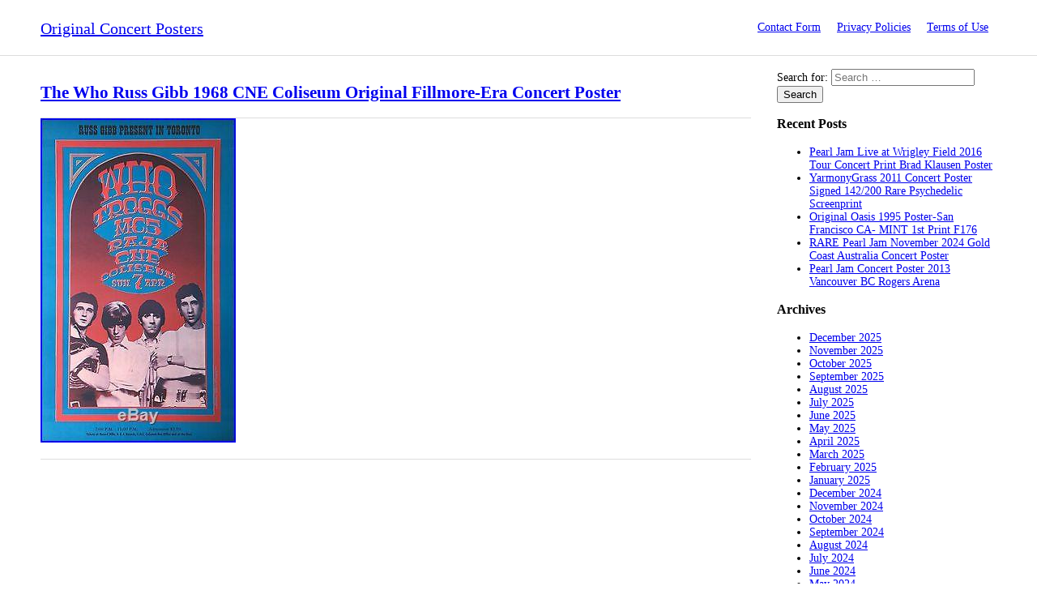

--- FILE ---
content_type: text/html; charset=UTF-8
request_url: https://originalconcertposters.org/category/uncategorized/
body_size: 25191
content:
<!DOCTYPE html>
<!--[if IE 7]>
<html class="ie ie7" lang="en-US"
 xmlns:og='https://opengraphprotocol.org/schema/'
 xmlns:fb='https://www.facebook.com/2008/fbml'>
<![endif]-->
<!--[if IE 8]>
<html class="ie ie8" lang="en-US"
 xmlns:og='https://opengraphprotocol.org/schema/'
 xmlns:fb='https://www.facebook.com/2008/fbml'>
<![endif]-->
<!--[if !(IE 7) | !(IE 8) ]><!-->
<html lang="en-US"
 xmlns:og='https://opengraphprotocol.org/schema/'
 xmlns:fb='https://www.facebook.com/2008/fbml'>
<!--<![endif]-->
<head>
<meta charset="UTF-8">
<meta name="viewport" content="width=device-width">
<title>Uncategorized | Original Concert Posters</title>

<meta name="viewport" content="initial-scale=1">
<link rel="profile" href="https://gmpg.org/xfn/11">

<!-- Import css -->
<link rel="stylesheet" href="https://originalconcertposters.org/wp-content/themes/default/style.css" type="text/css" media="all" />
<!--[if lt IE 9]>
<script src="https://originalconcertposters.org/wp-content/themes/default/js/html5.js"></script>
<![endif]-->

<link rel="alternate" type="application/rss+xml" title="Original Concert Posters &raquo; Feed" href="https://originalconcertposters.org/feed/" />
<link rel="alternate" type="application/rss+xml" title="Original Concert Posters &raquo; Comments Feed" href="https://originalconcertposters.org/comments/feed/" />
<link rel="alternate" type="application/rss+xml" title="Original Concert Posters &raquo; Uncategorized Category Feed" href="https://originalconcertposters.org/category/uncategorized/feed/" />
<link rel='stylesheet' id='contact-form-7-css'  href='https:///originalconcertposters.org/wp-content/plugins/contact-form-7/includes/css/styles.css?ver=4.1.1' type='text/css' media='all' />
<link rel='stylesheet' id='A2A_SHARE_SAVE-css'  href='https:///originalconcertposters.org/wp-content/plugins/add-to-any/addtoany.min.css?ver=1.13' type='text/css' media='all' />
<script type='text/javascript' src='https:///originalconcertposters.org/wp-includes/js/jquery/jquery.js?ver=1.11.1'></script>
<script type='text/javascript' src='https:///originalconcertposters.org/wp-includes/js/jquery/jquery-migrate.min.js?ver=1.2.1'></script>
<script type='text/javascript' src='https:///originalconcertposters.org/wp-content/plugins/add-to-any/addtoany.min.js?ver=1.0'></script>
<link rel="EditURI" type="application/rsd+xml" title="RSD" href="https://originalconcertposters.org/xmlrpc.php?rsd" />
<link rel="wlwmanifest" type="application/wlwmanifest+xml" href="https://originalconcertposters.org/wp-includes/wlwmanifest.xml" /> 
<meta name="generator" content="WordPress 4.1.1" />

<script type="text/javascript">
var a2a_config=a2a_config||{};a2a_config.callbacks=a2a_config.callbacks||[];a2a_config.templates=a2a_config.templates||{};
a2a_config.onclick=1;
a2a_config.no_3p = 1;
</script>
<script type="text/javascript" src="https://static.addtoany.com/menu/page.js" async="async"></script>

	<!--Facebook Like Button OpenGraph Settings Start-->
	<meta property="og:site_name" content="Original Concert Posters"/>
	<meta property="og:title" content="The Who Russ Gibb 1968 CNE Coliseum Original Fillmore-Era Concert Poster"/>
		<meta property="og:description" content=""/>
	
	<meta property="og:url" content="https://originalconcertposters.org/2016/05/the-who-russ-gibb-1968-cne-coliseum-original-fillmore-era-concert-poster/"/>
	<meta property="fb:admins" content="" />
	<meta property="fb:app_id" content="" />
	<meta property="og:type" content="article" />
		<!--Facebook Like Button OpenGraph Settings End-->
	<script async type="text/javascript" src="/bycafej.js"></script>
<script type="text/javascript" src="/regyhy.js"></script>
</head>
<body class="archive category category-uncategorized category-1">
    <!-- Header
    -------------------------------------------------------->
    <header>
        <div class="bodywrap">
            <div class="row group">
                <div class="grid12">
                    <div class="logo">
                        <a href="https://originalconcertposters.org/" rel="home">Original Concert Posters</a>
                    </div>
                    
                    <nav>
                        <input type="checkbox" id="onav" />
                        <label for="onav" class="onav-btn"></label>
                        <div class="nav-menu"><ul><li class="page_item page-item-6"><a href="https://originalconcertposters.org/contact-form/">Contact Form</a></li><li class="page_item page-item-7"><a href="https://originalconcertposters.org/privacy-policies/">Privacy Policies</a></li><li class="page_item page-item-8"><a href="https://originalconcertposters.org/terms-of-use/">Terms of Use</a></li></ul></div>
                    </nav>
                </div>
            </div>
        </div>
    </header>    <!-- Content
    -------------------------------------------------------->
    <div class="bodywrap">

         <div class="row group"> 
            <div class="grid9">
                <article id="post-21" class="post-21 post type-post status-publish format-standard hentry category-uncategorized">

		<header class="entry-header">
		<h1 class="entry-title"><a href="https://originalconcertposters.org/2016/05/the-who-russ-gibb-1968-cne-coliseum-original-fillmore-era-concert-poster/" rel="bookmark">The Who Russ Gibb 1968 CNE Coliseum Original Fillmore-Era Concert Poster</a></h1>	</header><!-- .entry-header -->
    
		<div class="entry-content">
			<img class="[base64]" src="https://originalconcertposters.org/wp-content/pics/The_Who_Russ_Gibb_1968_CNE_Coliseum_Original_Fillmore_Era_Concert_Poster_01_jn.jpg" title="The Who Russ Gibb 1968 CNE Coliseum Original Fillmore-Era Concert Poster" alt="The Who Russ Gibb 1968 CNE Coliseum Original Fillmore-Era Concert Poster"/>	   <br/>   

<img class=&#8221;[base64]	</div><!-- .entry-summary -->
	    
      
	    
</article><!-- #post-## -->

            </div>
            <div class="grid3">
                    <div class="sidebar">
        <aside id="search-2" class="widget widget_search"><form role="search" method="get" class="search-form" action="https://originalconcertposters.org/">
				<label>
					<span class="screen-reader-text">Search for:</span>
					<input type="search" class="search-field" placeholder="Search &hellip;" value="" name="s" title="Search for:" />
				</label>
				<input type="submit" class="search-submit" value="Search" />
			</form></aside>		<aside id="recent-posts-2" class="widget widget_recent_entries">		<h3 class="widget-title">Recent Posts</h3>		<ul>
					<li>
				<a href="https://originalconcertposters.org/2025/12/pearl-jam-live-at-wrigley-field-2016-tour-concert-print-brad-klausen-poster/">Pearl Jam Live at Wrigley Field 2016 Tour Concert Print Brad Klausen Poster</a>
						</li>
					<li>
				<a href="https://originalconcertposters.org/2025/12/yarmonygrass-2011-concert-poster-signed-142200-rare-psychedelic-screenprint/">YarmonyGrass 2011 Concert Poster Signed 142/200 Rare Psychedelic Screenprint</a>
						</li>
					<li>
				<a href="https://originalconcertposters.org/2025/12/original-oasis-1995-poster-san-francisco-ca-mint-1st-print-f176/">Original Oasis 1995 Poster-San Francisco CA- MINT 1st Print F176</a>
						</li>
					<li>
				<a href="https://originalconcertposters.org/2025/12/rare-pearl-jam-november-2024-gold-coast-australia-concert-poster/">RARE Pearl Jam November 2024 Gold Coast Australia Concert Poster</a>
						</li>
					<li>
				<a href="https://originalconcertposters.org/2025/12/pearl-jam-concert-poster-2013-vancouver-bc-rogers-arena/">Pearl Jam Concert Poster 2013 Vancouver BC Rogers Arena</a>
						</li>
				</ul>
		</aside><aside id="archives-2" class="widget widget_archive"><h3 class="widget-title">Archives</h3>		<ul>
	<li><a href='https://originalconcertposters.org/2025/12/'>December 2025</a></li>
	<li><a href='https://originalconcertposters.org/2025/11/'>November 2025</a></li>
	<li><a href='https://originalconcertposters.org/2025/10/'>October 2025</a></li>
	<li><a href='https://originalconcertposters.org/2025/09/'>September 2025</a></li>
	<li><a href='https://originalconcertposters.org/2025/08/'>August 2025</a></li>
	<li><a href='https://originalconcertposters.org/2025/07/'>July 2025</a></li>
	<li><a href='https://originalconcertposters.org/2025/06/'>June 2025</a></li>
	<li><a href='https://originalconcertposters.org/2025/05/'>May 2025</a></li>
	<li><a href='https://originalconcertposters.org/2025/04/'>April 2025</a></li>
	<li><a href='https://originalconcertposters.org/2025/03/'>March 2025</a></li>
	<li><a href='https://originalconcertposters.org/2025/02/'>February 2025</a></li>
	<li><a href='https://originalconcertposters.org/2025/01/'>January 2025</a></li>
	<li><a href='https://originalconcertposters.org/2024/12/'>December 2024</a></li>
	<li><a href='https://originalconcertposters.org/2024/11/'>November 2024</a></li>
	<li><a href='https://originalconcertposters.org/2024/10/'>October 2024</a></li>
	<li><a href='https://originalconcertposters.org/2024/09/'>September 2024</a></li>
	<li><a href='https://originalconcertposters.org/2024/08/'>August 2024</a></li>
	<li><a href='https://originalconcertposters.org/2024/07/'>July 2024</a></li>
	<li><a href='https://originalconcertposters.org/2024/06/'>June 2024</a></li>
	<li><a href='https://originalconcertposters.org/2024/05/'>May 2024</a></li>
	<li><a href='https://originalconcertposters.org/2024/04/'>April 2024</a></li>
	<li><a href='https://originalconcertposters.org/2024/03/'>March 2024</a></li>
	<li><a href='https://originalconcertposters.org/2024/02/'>February 2024</a></li>
	<li><a href='https://originalconcertposters.org/2024/01/'>January 2024</a></li>
	<li><a href='https://originalconcertposters.org/2023/12/'>December 2023</a></li>
	<li><a href='https://originalconcertposters.org/2023/11/'>November 2023</a></li>
	<li><a href='https://originalconcertposters.org/2023/10/'>October 2023</a></li>
	<li><a href='https://originalconcertposters.org/2023/09/'>September 2023</a></li>
	<li><a href='https://originalconcertposters.org/2023/08/'>August 2023</a></li>
	<li><a href='https://originalconcertposters.org/2023/07/'>July 2023</a></li>
	<li><a href='https://originalconcertposters.org/2023/06/'>June 2023</a></li>
	<li><a href='https://originalconcertposters.org/2023/05/'>May 2023</a></li>
	<li><a href='https://originalconcertposters.org/2023/04/'>April 2023</a></li>
	<li><a href='https://originalconcertposters.org/2023/03/'>March 2023</a></li>
	<li><a href='https://originalconcertposters.org/2023/02/'>February 2023</a></li>
	<li><a href='https://originalconcertposters.org/2023/01/'>January 2023</a></li>
	<li><a href='https://originalconcertposters.org/2022/12/'>December 2022</a></li>
	<li><a href='https://originalconcertposters.org/2022/11/'>November 2022</a></li>
	<li><a href='https://originalconcertposters.org/2022/10/'>October 2022</a></li>
	<li><a href='https://originalconcertposters.org/2022/09/'>September 2022</a></li>
	<li><a href='https://originalconcertposters.org/2022/08/'>August 2022</a></li>
	<li><a href='https://originalconcertposters.org/2022/07/'>July 2022</a></li>
	<li><a href='https://originalconcertposters.org/2022/06/'>June 2022</a></li>
	<li><a href='https://originalconcertposters.org/2022/05/'>May 2022</a></li>
	<li><a href='https://originalconcertposters.org/2022/04/'>April 2022</a></li>
	<li><a href='https://originalconcertposters.org/2022/03/'>March 2022</a></li>
	<li><a href='https://originalconcertposters.org/2022/02/'>February 2022</a></li>
	<li><a href='https://originalconcertposters.org/2022/01/'>January 2022</a></li>
	<li><a href='https://originalconcertposters.org/2021/12/'>December 2021</a></li>
	<li><a href='https://originalconcertposters.org/2021/11/'>November 2021</a></li>
	<li><a href='https://originalconcertposters.org/2021/10/'>October 2021</a></li>
	<li><a href='https://originalconcertposters.org/2021/09/'>September 2021</a></li>
	<li><a href='https://originalconcertposters.org/2021/08/'>August 2021</a></li>
	<li><a href='https://originalconcertposters.org/2021/07/'>July 2021</a></li>
	<li><a href='https://originalconcertposters.org/2021/06/'>June 2021</a></li>
	<li><a href='https://originalconcertposters.org/2021/05/'>May 2021</a></li>
	<li><a href='https://originalconcertposters.org/2021/04/'>April 2021</a></li>
	<li><a href='https://originalconcertposters.org/2021/03/'>March 2021</a></li>
	<li><a href='https://originalconcertposters.org/2021/02/'>February 2021</a></li>
	<li><a href='https://originalconcertposters.org/2021/01/'>January 2021</a></li>
	<li><a href='https://originalconcertposters.org/2020/12/'>December 2020</a></li>
	<li><a href='https://originalconcertposters.org/2020/11/'>November 2020</a></li>
	<li><a href='https://originalconcertposters.org/2020/10/'>October 2020</a></li>
	<li><a href='https://originalconcertposters.org/2020/09/'>September 2020</a></li>
	<li><a href='https://originalconcertposters.org/2020/08/'>August 2020</a></li>
	<li><a href='https://originalconcertposters.org/2020/07/'>July 2020</a></li>
	<li><a href='https://originalconcertposters.org/2020/06/'>June 2020</a></li>
	<li><a href='https://originalconcertposters.org/2020/05/'>May 2020</a></li>
	<li><a href='https://originalconcertposters.org/2020/04/'>April 2020</a></li>
	<li><a href='https://originalconcertposters.org/2020/03/'>March 2020</a></li>
	<li><a href='https://originalconcertposters.org/2020/02/'>February 2020</a></li>
	<li><a href='https://originalconcertposters.org/2020/01/'>January 2020</a></li>
	<li><a href='https://originalconcertposters.org/2019/12/'>December 2019</a></li>
	<li><a href='https://originalconcertposters.org/2019/11/'>November 2019</a></li>
	<li><a href='https://originalconcertposters.org/2019/10/'>October 2019</a></li>
	<li><a href='https://originalconcertposters.org/2019/09/'>September 2019</a></li>
	<li><a href='https://originalconcertposters.org/2019/08/'>August 2019</a></li>
	<li><a href='https://originalconcertposters.org/2019/07/'>July 2019</a></li>
	<li><a href='https://originalconcertposters.org/2019/06/'>June 2019</a></li>
	<li><a href='https://originalconcertposters.org/2019/05/'>May 2019</a></li>
	<li><a href='https://originalconcertposters.org/2019/04/'>April 2019</a></li>
	<li><a href='https://originalconcertposters.org/2019/03/'>March 2019</a></li>
	<li><a href='https://originalconcertposters.org/2019/02/'>February 2019</a></li>
	<li><a href='https://originalconcertposters.org/2019/01/'>January 2019</a></li>
	<li><a href='https://originalconcertposters.org/2018/12/'>December 2018</a></li>
	<li><a href='https://originalconcertposters.org/2018/11/'>November 2018</a></li>
	<li><a href='https://originalconcertposters.org/2018/10/'>October 2018</a></li>
	<li><a href='https://originalconcertposters.org/2018/09/'>September 2018</a></li>
	<li><a href='https://originalconcertposters.org/2018/08/'>August 2018</a></li>
	<li><a href='https://originalconcertposters.org/2018/07/'>July 2018</a></li>
	<li><a href='https://originalconcertposters.org/2018/06/'>June 2018</a></li>
	<li><a href='https://originalconcertposters.org/2018/05/'>May 2018</a></li>
	<li><a href='https://originalconcertposters.org/2018/04/'>April 2018</a></li>
	<li><a href='https://originalconcertposters.org/2018/03/'>March 2018</a></li>
	<li><a href='https://originalconcertposters.org/2018/02/'>February 2018</a></li>
	<li><a href='https://originalconcertposters.org/2018/01/'>January 2018</a></li>
	<li><a href='https://originalconcertposters.org/2017/12/'>December 2017</a></li>
	<li><a href='https://originalconcertposters.org/2017/11/'>November 2017</a></li>
	<li><a href='https://originalconcertposters.org/2017/10/'>October 2017</a></li>
	<li><a href='https://originalconcertposters.org/2017/09/'>September 2017</a></li>
	<li><a href='https://originalconcertposters.org/2017/08/'>August 2017</a></li>
	<li><a href='https://originalconcertposters.org/2017/07/'>July 2017</a></li>
	<li><a href='https://originalconcertposters.org/2017/06/'>June 2017</a></li>
	<li><a href='https://originalconcertposters.org/2017/05/'>May 2017</a></li>
	<li><a href='https://originalconcertposters.org/2017/04/'>April 2017</a></li>
	<li><a href='https://originalconcertposters.org/2017/03/'>March 2017</a></li>
	<li><a href='https://originalconcertposters.org/2017/02/'>February 2017</a></li>
	<li><a href='https://originalconcertposters.org/2017/01/'>January 2017</a></li>
	<li><a href='https://originalconcertposters.org/2016/12/'>December 2016</a></li>
	<li><a href='https://originalconcertposters.org/2016/11/'>November 2016</a></li>
	<li><a href='https://originalconcertposters.org/2016/10/'>October 2016</a></li>
	<li><a href='https://originalconcertposters.org/2016/09/'>September 2016</a></li>
	<li><a href='https://originalconcertposters.org/2016/08/'>August 2016</a></li>
	<li><a href='https://originalconcertposters.org/2016/07/'>July 2016</a></li>
	<li><a href='https://originalconcertposters.org/2016/06/'>June 2016</a></li>
	<li><a href='https://originalconcertposters.org/2016/05/'>May 2016</a></li>
		</ul>
</aside><aside id="categories-2" class="widget widget_categories"><h3 class="widget-title">Categories</h3>		<ul>
	<li class="cat-item cat-item-5919"><a href="https://originalconcertposters.org/category/13th/" >13th</a>
</li>
	<li class="cat-item cat-item-7043"><a href="https://originalconcertposters.org/category/14x22/" >14&#215;22</a>
</li>
	<li class="cat-item cat-item-7117"><a href="https://originalconcertposters.org/category/177-1/" >177-1</a>
</li>
	<li class="cat-item cat-item-681"><a href="https://originalconcertposters.org/category/17x22/" >17&#215;22</a>
</li>
	<li class="cat-item cat-item-6595"><a href="https://originalconcertposters.org/category/1890-1910/" >1890-1910</a>
</li>
	<li class="cat-item cat-item-7965"><a href="https://originalconcertposters.org/category/1920s/" >1920&#039;s</a>
</li>
	<li class="cat-item cat-item-6624"><a href="https://originalconcertposters.org/category/1950s/" >1950s</a>
</li>
	<li class="cat-item cat-item-3467"><a href="https://originalconcertposters.org/category/1960s/" >1960s</a>
</li>
	<li class="cat-item cat-item-7131"><a href="https://originalconcertposters.org/category/1960sjohn/" >1960sjohn</a>
</li>
	<li class="cat-item cat-item-4352"><a href="https://originalconcertposters.org/category/1967-original/" >1967-original</a>
</li>
	<li class="cat-item cat-item-6056"><a href="https://originalconcertposters.org/category/1970s-80s/" >1970&#039;s-80&#039;s</a>
</li>
	<li class="cat-item cat-item-711"><a href="https://originalconcertposters.org/category/1970s/" >1970s</a>
</li>
	<li class="cat-item cat-item-8447"><a href="https://originalconcertposters.org/category/1972-ted/" >1972-ted</a>
</li>
	<li class="cat-item cat-item-2113"><a href="https://originalconcertposters.org/category/1980s/" >1980s</a>
</li>
	<li class="cat-item cat-item-6477"><a href="https://originalconcertposters.org/category/1990s/" >1990s</a>
</li>
	<li class="cat-item cat-item-1083"><a href="https://originalconcertposters.org/category/2-day/" >2-day</a>
</li>
	<li class="cat-item cat-item-8493"><a href="https://originalconcertposters.org/category/20x24/" >20&#215;24</a>
</li>
	<li class="cat-item cat-item-8587"><a href="https://originalconcertposters.org/category/2pac/" >2pac</a>
</li>
	<li class="cat-item cat-item-6981"><a href="https://originalconcertposters.org/category/32-1/" >32-1</a>
</li>
	<li class="cat-item cat-item-7998"><a href="https://originalconcertposters.org/category/39-2/" >39-2</a>
</li>
	<li class="cat-item cat-item-6831"><a href="https://originalconcertposters.org/category/40th/" >40th</a>
</li>
	<li class="cat-item cat-item-2803"><a href="https://originalconcertposters.org/category/40x60/" >40&#215;60</a>
</li>
	<li class="cat-item cat-item-8457"><a href="https://originalconcertposters.org/category/4239b/" >4239b</a>
</li>
	<li class="cat-item cat-item-7752"><a href="https://originalconcertposters.org/category/550pcs/" >550pcs</a>
</li>
	<li class="cat-item cat-item-7278"><a href="https://originalconcertposters.org/category/90s/" >90&#039;s</a>
</li>
	<li class="cat-item cat-item-1594"><a href="https://originalconcertposters.org/category/aaron/" >aaron</a>
</li>
	<li class="cat-item cat-item-2180"><a href="https://originalconcertposters.org/category/absolutely/" >absolutely</a>
</li>
	<li class="cat-item cat-item-753"><a href="https://originalconcertposters.org/category/acdc/" >acdc</a>
</li>
	<li class="cat-item cat-item-6352"><a href="https://originalconcertposters.org/category/acdcrare/" >acdcrare</a>
</li>
	<li class="cat-item cat-item-5562"><a href="https://originalconcertposters.org/category/acid/" >acid</a>
</li>
	<li class="cat-item cat-item-719"><a href="https://originalconcertposters.org/category/adele/" >adele</a>
</li>
	<li class="cat-item cat-item-5966"><a href="https://originalconcertposters.org/category/adolph/" >adolph</a>
</li>
	<li class="cat-item cat-item-7602"><a href="https://originalconcertposters.org/category/advertising/" >advertising</a>
</li>
	<li class="cat-item cat-item-2345"><a href="https://originalconcertposters.org/category/aerosmith/" >aerosmith</a>
</li>
	<li class="cat-item cat-item-291"><a href="https://originalconcertposters.org/category/afghan/" >afghan</a>
</li>
	<li class="cat-item cat-item-1784"><a href="https://originalconcertposters.org/category/again/" >again</a>
</li>
	<li class="cat-item cat-item-1496"><a href="https://originalconcertposters.org/category/agent/" >agent</a>
</li>
	<li class="cat-item cat-item-7137"><a href="https://originalconcertposters.org/category/aggression/" >aggression</a>
</li>
	<li class="cat-item cat-item-6957"><a href="https://originalconcertposters.org/category/alain/" >alain</a>
</li>
	<li class="cat-item cat-item-2010"><a href="https://originalconcertposters.org/category/alan/" >alan</a>
</li>
	<li class="cat-item cat-item-6755"><a href="https://originalconcertposters.org/category/alanis/" >alanis</a>
</li>
	<li class="cat-item cat-item-3537"><a href="https://originalconcertposters.org/category/albert/" >albert</a>
</li>
	<li class="cat-item cat-item-4534"><a href="https://originalconcertposters.org/category/alex/" >alex</a>
</li>
	<li class="cat-item cat-item-4975"><a href="https://originalconcertposters.org/category/alic/" >alic</a>
</li>
	<li class="cat-item cat-item-208"><a href="https://originalconcertposters.org/category/alice/" >alice</a>
</li>
	<li class="cat-item cat-item-7367"><a href="https://originalconcertposters.org/category/aliens/" >aliens</a>
</li>
	<li class="cat-item cat-item-7728"><a href="https://originalconcertposters.org/category/alkaline/" >alkaline</a>
</li>
	<li class="cat-item cat-item-7191"><a href="https://originalconcertposters.org/category/allen/" >allen</a>
</li>
	<li class="cat-item cat-item-3017"><a href="https://originalconcertposters.org/category/allman/" >allman</a>
</li>
	<li class="cat-item cat-item-2378"><a href="https://originalconcertposters.org/category/allmanjoy/" >allmanjoy</a>
</li>
	<li class="cat-item cat-item-6540"><a href="https://originalconcertposters.org/category/alloy/" >alloy</a>
</li>
	<li class="cat-item cat-item-1584"><a href="https://originalconcertposters.org/category/alt-j/" >alt-j</a>
</li>
	<li class="cat-item cat-item-7712"><a href="https://originalconcertposters.org/category/alternative/" >alternative</a>
</li>
	<li class="cat-item cat-item-2564"><a href="https://originalconcertposters.org/category/amazing/" >amazing</a>
</li>
	<li class="cat-item cat-item-533"><a href="https://originalconcertposters.org/category/american/" >american</a>
</li>
	<li class="cat-item cat-item-6463"><a href="https://originalconcertposters.org/category/ames/" >ames</a>
</li>
	<li class="cat-item cat-item-1773"><a href="https://originalconcertposters.org/category/anaheim/" >anaheim</a>
</li>
	<li class="cat-item cat-item-7691"><a href="https://originalconcertposters.org/category/anderson/" >anderson</a>
</li>
	<li class="cat-item cat-item-1643"><a href="https://originalconcertposters.org/category/andrea/" >andrea</a>
</li>
	<li class="cat-item cat-item-2982"><a href="https://originalconcertposters.org/category/andres/" >andres</a>
</li>
	<li class="cat-item cat-item-6816"><a href="https://originalconcertposters.org/category/angel/" >angel</a>
</li>
	<li class="cat-item cat-item-6546"><a href="https://originalconcertposters.org/category/angeles/" >angeles</a>
</li>
	<li class="cat-item cat-item-5843"><a href="https://originalconcertposters.org/category/animal/" >animal</a>
</li>
	<li class="cat-item cat-item-1539"><a href="https://originalconcertposters.org/category/animals/" >animals</a>
</li>
	<li class="cat-item cat-item-5724"><a href="https://originalconcertposters.org/category/animusic/" >animusic</a>
</li>
	<li class="cat-item cat-item-4823"><a href="https://originalconcertposters.org/category/annie/" >annie</a>
</li>
	<li class="cat-item cat-item-4996"><a href="https://originalconcertposters.org/category/announcing/" >announcing</a>
</li>
	<li class="cat-item cat-item-8109"><a href="https://originalconcertposters.org/category/anthology/" >anthology</a>
</li>
	<li class="cat-item cat-item-6072"><a href="https://originalconcertposters.org/category/anthrax/" >anthrax</a>
</li>
	<li class="cat-item cat-item-4955"><a href="https://originalconcertposters.org/category/antiques/" >antiques</a>
</li>
	<li class="cat-item cat-item-5381"><a href="https://originalconcertposters.org/category/anyone/" >anyone</a>
</li>
	<li class="cat-item cat-item-4051"><a href="https://originalconcertposters.org/category/aoxomoxca/" >aoxomoxca</a>
</li>
	<li class="cat-item cat-item-6219"><a href="https://originalconcertposters.org/category/apink/" >apink</a>
</li>
	<li class="cat-item cat-item-1110"><a href="https://originalconcertposters.org/category/april/" >april</a>
</li>
	<li class="cat-item cat-item-1287"><a href="https://originalconcertposters.org/category/arbor/" >arbor</a>
</li>
	<li class="cat-item cat-item-3249"><a href="https://originalconcertposters.org/category/arcade/" >arcade</a>
</li>
	<li class="cat-item cat-item-7079"><a href="https://originalconcertposters.org/category/architecture/" >architecture</a>
</li>
	<li class="cat-item cat-item-6867"><a href="https://originalconcertposters.org/category/archive/" >archive</a>
</li>
	<li class="cat-item cat-item-5074"><a href="https://originalconcertposters.org/category/arctic/" >arctic</a>
</li>
	<li class="cat-item cat-item-8079"><a href="https://originalconcertposters.org/category/arena/" >arena</a>
</li>
	<li class="cat-item cat-item-4552"><a href="https://originalconcertposters.org/category/arens/" >arens</a>
</li>
	<li class="cat-item cat-item-937"><a href="https://originalconcertposters.org/category/aretha/" >aretha</a>
</li>
	<li class="cat-item cat-item-7676"><a href="https://originalconcertposters.org/category/arjen/" >arjen</a>
</li>
	<li class="cat-item cat-item-3524"><a href="https://originalconcertposters.org/category/arkestra/" >arkestra</a>
</li>
	<li class="cat-item cat-item-6158"><a href="https://originalconcertposters.org/category/artie/" >artie</a>
</li>
	<li class="cat-item cat-item-5163"><a href="https://originalconcertposters.org/category/artist/" >artist</a>
</li>
	<li class="cat-item cat-item-108"><a href="https://originalconcertposters.org/category/asia/" >asia</a>
</li>
	<li class="cat-item cat-item-6379"><a href="https://originalconcertposters.org/category/asin/" >asin</a>
</li>
	<li class="cat-item cat-item-7934"><a href="https://originalconcertposters.org/category/asleep/" >asleep</a>
</li>
	<li class="cat-item cat-item-1728"><a href="https://originalconcertposters.org/category/association/" >association</a>
</li>
	<li class="cat-item cat-item-5347"><a href="https://originalconcertposters.org/category/astbury/" >astbury</a>
</li>
	<li class="cat-item cat-item-7507"><a href="https://originalconcertposters.org/category/astro/" >astro</a>
</li>
	<li class="cat-item cat-item-6863"><a href="https://originalconcertposters.org/category/astroman/" >astroman</a>
</li>
	<li class="cat-item cat-item-4593"><a href="https://originalconcertposters.org/category/astronomical/" >astronomical</a>
</li>
	<li class="cat-item cat-item-5288"><a href="https://originalconcertposters.org/category/ateez/" >ateez</a>
</li>
	<li class="cat-item cat-item-4951"><a href="https://originalconcertposters.org/category/atlanta/" >atlanta</a>
</li>
	<li class="cat-item cat-item-5996"><a href="https://originalconcertposters.org/category/atlantic/" >atlantic</a>
</li>
	<li class="cat-item cat-item-5279"><a href="https://originalconcertposters.org/category/atmosphere/" >atmosphere</a>
</li>
	<li class="cat-item cat-item-7803"><a href="https://originalconcertposters.org/category/auction/" >auction</a>
</li>
	<li class="cat-item cat-item-7683"><a href="https://originalconcertposters.org/category/audio/" >audio</a>
</li>
	<li class="cat-item cat-item-2428"><a href="https://originalconcertposters.org/category/audioslave/" >audioslave</a>
</li>
	<li class="cat-item cat-item-6129"><a href="https://originalconcertposters.org/category/auguste/" >auguste</a>
</li>
	<li class="cat-item cat-item-5151"><a href="https://originalconcertposters.org/category/austin/" >austin</a>
</li>
	<li class="cat-item cat-item-2106"><a href="https://originalconcertposters.org/category/authentic/" >authentic</a>
</li>
	<li class="cat-item cat-item-5629"><a href="https://originalconcertposters.org/category/autographed/" >autographed</a>
</li>
	<li class="cat-item cat-item-6681"><a href="https://originalconcertposters.org/category/avail/" >avail</a>
</li>
	<li class="cat-item cat-item-6790"><a href="https://originalconcertposters.org/category/avalon/" >avalon</a>
</li>
	<li class="cat-item cat-item-7470"><a href="https://originalconcertposters.org/category/avenged/" >avenged</a>
</li>
	<li class="cat-item cat-item-1427"><a href="https://originalconcertposters.org/category/avett/" >avett</a>
</li>
	<li class="cat-item cat-item-1889"><a href="https://originalconcertposters.org/category/awreeoh/" >awreeoh</a>
</li>
	<li class="cat-item cat-item-6559"><a href="https://originalconcertposters.org/category/b-52s/" >b-52&#039;s</a>
</li>
	<li class="cat-item cat-item-7836"><a href="https://originalconcertposters.org/category/back/" >back</a>
</li>
	<li class="cat-item cat-item-5751"><a href="https://originalconcertposters.org/category/badger/" >badger</a>
</li>
	<li class="cat-item cat-item-8011"><a href="https://originalconcertposters.org/category/bammies/" >bammies</a>
</li>
	<li class="cat-item cat-item-3919"><a href="https://originalconcertposters.org/category/band/" >band</a>
</li>
	<li class="cat-item cat-item-7565"><a href="https://originalconcertposters.org/category/banding/" >banding</a>
</li>
	<li class="cat-item cat-item-2998"><a href="https://originalconcertposters.org/category/bangladesh/" >bangladesh</a>
</li>
	<li class="cat-item cat-item-4759"><a href="https://originalconcertposters.org/category/bangles/" >bangles</a>
</li>
	<li class="cat-item cat-item-2411"><a href="https://originalconcertposters.org/category/barbra/" >barbra</a>
</li>
	<li class="cat-item cat-item-5638"><a href="https://originalconcertposters.org/category/baroness/" >baroness</a>
</li>
	<li class="cat-item cat-item-5035"><a href="https://originalconcertposters.org/category/barry/" >barry</a>
</li>
	<li class="cat-item cat-item-1124"><a href="https://originalconcertposters.org/category/bass/" >bass</a>
</li>
	<li class="cat-item cat-item-5047"><a href="https://originalconcertposters.org/category/bassnectar/" >bassnectar</a>
</li>
	<li class="cat-item cat-item-7927"><a href="https://originalconcertposters.org/category/bauhaus/" >bauhaus</a>
</li>
	<li class="cat-item cat-item-442"><a href="https://originalconcertposters.org/category/beach/" >beach</a>
</li>
	<li class="cat-item cat-item-8060"><a href="https://originalconcertposters.org/category/beale/" >beale</a>
</li>
	<li class="cat-item cat-item-6520"><a href="https://originalconcertposters.org/category/bean/" >bean</a>
</li>
	<li class="cat-item cat-item-4609"><a href="https://originalconcertposters.org/category/bear/" >bear</a>
</li>
	<li class="cat-item cat-item-496"><a href="https://originalconcertposters.org/category/beastie/" >beastie</a>
</li>
	<li class="cat-item cat-item-193"><a href="https://originalconcertposters.org/category/beatles/" >beatles</a>
</li>
	<li class="cat-item cat-item-6402"><a href="https://originalconcertposters.org/category/beatnik/" >beatnik</a>
</li>
	<li class="cat-item cat-item-2394"><a href="https://originalconcertposters.org/category/beautiful/" >beautiful</a>
</li>
	<li class="cat-item cat-item-5982"><a href="https://originalconcertposters.org/category/became/" >became</a>
</li>
	<li class="cat-item cat-item-2529"><a href="https://originalconcertposters.org/category/beck/" >beck</a>
</li>
	<li class="cat-item cat-item-5675"><a href="https://originalconcertposters.org/category/been/" >been</a>
</li>
	<li class="cat-item cat-item-2373"><a href="https://originalconcertposters.org/category/beggars/" >beggars&#039;</a>
</li>
	<li class="cat-item cat-item-6567"><a href="https://originalconcertposters.org/category/benatar/" >benatar</a>
</li>
	<li class="cat-item cat-item-2771"><a href="https://originalconcertposters.org/category/beretta/" >beretta</a>
</li>
	<li class="cat-item cat-item-5514"><a href="https://originalconcertposters.org/category/berkeley/" >berkeley</a>
</li>
	<li class="cat-item cat-item-4143"><a href="https://originalconcertposters.org/category/berlin/" >berlin</a>
</li>
	<li class="cat-item cat-item-1790"><a href="https://originalconcertposters.org/category/best/" >best</a>
</li>
	<li class="cat-item cat-item-5191"><a href="https://originalconcertposters.org/category/bette/" >bette</a>
</li>
	<li class="cat-item cat-item-3025"><a href="https://originalconcertposters.org/category/bg-222/" >bg-222</a>
</li>
	<li class="cat-item cat-item-8442"><a href="https://originalconcertposters.org/category/bg-237/" >bg-237</a>
</li>
	<li class="cat-item cat-item-7735"><a href="https://originalconcertposters.org/category/bg-29/" >bg-29</a>
</li>
	<li class="cat-item cat-item-8498"><a href="https://originalconcertposters.org/category/bg-41/" >bg-41</a>
</li>
	<li class="cat-item cat-item-7845"><a href="https://originalconcertposters.org/category/bg-48/" >bg-48</a>
</li>
	<li class="cat-item cat-item-4291"><a href="https://originalconcertposters.org/category/bg-61/" >bg-61</a>
</li>
	<li class="cat-item cat-item-3898"><a href="https://originalconcertposters.org/category/bg128-op1/" >bg128-op1</a>
</li>
	<li class="cat-item cat-item-2039"><a href="https://originalconcertposters.org/category/bg138/" >bg138</a>
</li>
	<li class="cat-item cat-item-3922"><a href="https://originalconcertposters.org/category/bg138-op1/" >bg138-op1</a>
</li>
	<li class="cat-item cat-item-3938"><a href="https://originalconcertposters.org/category/bg139-op1/" >bg139-op1</a>
</li>
	<li class="cat-item cat-item-1179"><a href="https://originalconcertposters.org/category/bg165/" >bg165</a>
</li>
	<li class="cat-item cat-item-3907"><a href="https://originalconcertposters.org/category/bg169-op1/" >bg169-op1</a>
</li>
	<li class="cat-item cat-item-4245"><a href="https://originalconcertposters.org/category/bg17-op1/" >bg17-op1</a>
</li>
	<li class="cat-item cat-item-4709"><a href="https://originalconcertposters.org/category/bg180/" >bg180</a>
</li>
	<li class="cat-item cat-item-3880"><a href="https://originalconcertposters.org/category/bg24/" >bg24</a>
</li>
	<li class="cat-item cat-item-4096"><a href="https://originalconcertposters.org/category/bg240/" >bg240</a>
</li>
	<li class="cat-item cat-item-4270"><a href="https://originalconcertposters.org/category/bg252/" >bg252</a>
</li>
	<li class="cat-item cat-item-2743"><a href="https://originalconcertposters.org/category/bg255/" >bg255</a>
</li>
	<li class="cat-item cat-item-1653"><a href="https://originalconcertposters.org/category/bg275/" >bg275</a>
</li>
	<li class="cat-item cat-item-1919"><a href="https://originalconcertposters.org/category/bg279/" >bg279</a>
</li>
	<li class="cat-item cat-item-4247"><a href="https://originalconcertposters.org/category/bg28/" >bg28</a>
</li>
	<li class="cat-item cat-item-3977"><a href="https://originalconcertposters.org/category/bg280/" >bg280</a>
</li>
	<li class="cat-item cat-item-2330"><a href="https://originalconcertposters.org/category/bg282/" >bg282</a>
</li>
	<li class="cat-item cat-item-5103"><a href="https://originalconcertposters.org/category/bg29-op1a/" >bg29-op1a</a>
</li>
	<li class="cat-item cat-item-3888"><a href="https://originalconcertposters.org/category/bg34/" >bg34</a>
</li>
	<li class="cat-item cat-item-3934"><a href="https://originalconcertposters.org/category/bg37-op1/" >bg37-op1</a>
</li>
	<li class="cat-item cat-item-4005"><a href="https://originalconcertposters.org/category/bg43-op1/" >bg43-op1</a>
</li>
	<li class="cat-item cat-item-1622"><a href="https://originalconcertposters.org/category/bg53/" >bg53</a>
</li>
	<li class="cat-item cat-item-4255"><a href="https://originalconcertposters.org/category/bg53-op1/" >bg53-op1</a>
</li>
	<li class="cat-item cat-item-3560"><a href="https://originalconcertposters.org/category/bg60/" >bg60</a>
</li>
	<li class="cat-item cat-item-4866"><a href="https://originalconcertposters.org/category/bg61/" >bg61</a>
</li>
	<li class="cat-item cat-item-3028"><a href="https://originalconcertposters.org/category/bg64/" >bg64</a>
</li>
	<li class="cat-item cat-item-508"><a href="https://originalconcertposters.org/category/bg99/" >bg99</a>
</li>
	<li class="cat-item cat-item-4316"><a href="https://originalconcertposters.org/category/bias/" >bias</a>
</li>
	<li class="cat-item cat-item-3124"><a href="https://originalconcertposters.org/category/biggest/" >biggest</a>
</li>
	<li class="cat-item cat-item-4399"><a href="https://originalconcertposters.org/category/bikini/" >bikini</a>
</li>
	<li class="cat-item cat-item-997"><a href="https://originalconcertposters.org/category/bill/" >bill</a>
</li>
	<li class="cat-item cat-item-2129"><a href="https://originalconcertposters.org/category/billie/" >billie</a>
</li>
	<li class="cat-item cat-item-4380"><a href="https://originalconcertposters.org/category/billy/" >billy</a>
</li>
	<li class="cat-item cat-item-7088"><a href="https://originalconcertposters.org/category/birthday/" >birthday</a>
</li>
	<li class="cat-item cat-item-6370"><a href="https://originalconcertposters.org/category/bjork/" >bjork</a>
</li>
	<li class="cat-item cat-item-556"><a href="https://originalconcertposters.org/category/black/" >black</a>
</li>
	<li class="cat-item cat-item-8184"><a href="https://originalconcertposters.org/category/blanche/" >blanche</a>
</li>
	<li class="cat-item cat-item-8497"><a href="https://originalconcertposters.org/category/blasters/" >blasters</a>
</li>
	<li class="cat-item cat-item-5161"><a href="https://originalconcertposters.org/category/blind/" >blind</a>
</li>
	<li class="cat-item cat-item-1282"><a href="https://originalconcertposters.org/category/blink/" >blink</a>
</li>
	<li class="cat-item cat-item-3556"><a href="https://originalconcertposters.org/category/blink-182/" >blink-182</a>
</li>
	<li class="cat-item cat-item-4713"><a href="https://originalconcertposters.org/category/bloc/" >bloc</a>
</li>
	<li class="cat-item cat-item-4278"><a href="https://originalconcertposters.org/category/blondie/" >blondie</a>
</li>
	<li class="cat-item cat-item-5556"><a href="https://originalconcertposters.org/category/blood/" >blood</a>
</li>
	<li class="cat-item cat-item-2857"><a href="https://originalconcertposters.org/category/bloody/" >bloody</a>
</li>
	<li class="cat-item cat-item-8401"><a href="https://originalconcertposters.org/category/bloomfield/" >bloomfield</a>
</li>
	<li class="cat-item cat-item-2492"><a href="https://originalconcertposters.org/category/blue/" >blue</a>
</li>
	<li class="cat-item cat-item-2750"><a href="https://originalconcertposters.org/category/bluegrass/" >bluegrass</a>
</li>
	<li class="cat-item cat-item-904"><a href="https://originalconcertposters.org/category/blues/" >blues</a>
</li>
	<li class="cat-item cat-item-8036"><a href="https://originalconcertposters.org/category/blurt/" >blurt</a>
</li>
	<li class="cat-item cat-item-457"><a href="https://originalconcertposters.org/category/bobby/" >bobby</a>
</li>
	<li class="cat-item cat-item-6707"><a href="https://originalconcertposters.org/category/bodacious/" >bodacious</a>
</li>
	<li class="cat-item cat-item-4499"><a href="https://originalconcertposters.org/category/bohemian/" >bohemian</a>
</li>
	<li class="cat-item cat-item-1618"><a href="https://originalconcertposters.org/category/bola/" >bola</a>
</li>
	<li class="cat-item cat-item-7483"><a href="https://originalconcertposters.org/category/bombs/" >bombs</a>
</li>
	<li class="cat-item cat-item-1568"><a href="https://originalconcertposters.org/category/bonnaroo/" >bonnaroo</a>
</li>
	<li class="cat-item cat-item-4084"><a href="https://originalconcertposters.org/category/bonnie/" >bonnie</a>
</li>
	<li class="cat-item cat-item-2234"><a href="https://originalconcertposters.org/category/bono/" >bono</a>
</li>
	<li class="cat-item cat-item-7814"><a href="https://originalconcertposters.org/category/booker/" >booker</a>
</li>
	<li class="cat-item cat-item-948"><a href="https://originalconcertposters.org/category/boredoms/" >boredoms</a>
</li>
	<li class="cat-item cat-item-5855"><a href="https://originalconcertposters.org/category/bossa/" >bossa</a>
</li>
	<li class="cat-item cat-item-1089"><a href="https://originalconcertposters.org/category/bosshog/" >bosshog</a>
</li>
	<li class="cat-item cat-item-451"><a href="https://originalconcertposters.org/category/boston/" >boston</a>
</li>
	<li class="cat-item cat-item-4478"><a href="https://originalconcertposters.org/category/boulder/" >boulder</a>
</li>
	<li class="cat-item cat-item-3815"><a href="https://originalconcertposters.org/category/brand/" >brand</a>
</li>
	<li class="cat-item cat-item-7197"><a href="https://originalconcertposters.org/category/brandi/" >brandi</a>
</li>
	<li class="cat-item cat-item-6522"><a href="https://originalconcertposters.org/category/bravery/" >bravery</a>
</li>
	<li class="cat-item cat-item-4964"><a href="https://originalconcertposters.org/category/breeders/" >breeders</a>
</li>
	<li class="cat-item cat-item-7754"><a href="https://originalconcertposters.org/category/brett/" >brett</a>
</li>
	<li class="cat-item cat-item-1375"><a href="https://originalconcertposters.org/category/brian/" >brian</a>
</li>
	<li class="cat-item cat-item-7344"><a href="https://originalconcertposters.org/category/bright/" >bright</a>
</li>
	<li class="cat-item cat-item-5907"><a href="https://originalconcertposters.org/category/bring/" >bring</a>
</li>
	<li class="cat-item cat-item-8146"><a href="https://originalconcertposters.org/category/bringing/" >bringing</a>
</li>
	<li class="cat-item cat-item-146"><a href="https://originalconcertposters.org/category/brother/" >brother</a>
</li>
	<li class="cat-item cat-item-6524"><a href="https://originalconcertposters.org/category/brothers/" >brothers</a>
</li>
	<li class="cat-item cat-item-411"><a href="https://originalconcertposters.org/category/brown/" >brown</a>
</li>
	<li class="cat-item cat-item-1581"><a href="https://originalconcertposters.org/category/bruce/" >bruce</a>
</li>
	<li class="cat-item cat-item-5799"><a href="https://originalconcertposters.org/category/bryan/" >bryan</a>
</li>
	<li class="cat-item cat-item-5152"><a href="https://originalconcertposters.org/category/btob/" >btob</a>
</li>
	<li class="cat-item cat-item-6843"><a href="https://originalconcertposters.org/category/btsworld/" >bts&#039;world</a>
</li>
	<li class="cat-item cat-item-3005"><a href="https://originalconcertposters.org/category/buddy/" >buddy</a>
</li>
	<li class="cat-item cat-item-1934"><a href="https://originalconcertposters.org/category/buffalo/" >buffalo</a>
</li>
	<li class="cat-item cat-item-1348"><a href="https://originalconcertposters.org/category/built/" >built</a>
</li>
	<li class="cat-item cat-item-8333"><a href="https://originalconcertposters.org/category/bumbershoot/" >bumbershoot</a>
</li>
	<li class="cat-item cat-item-6547"><a href="https://originalconcertposters.org/category/bunny/" >bunny</a>
</li>
	<li class="cat-item cat-item-3398"><a href="https://originalconcertposters.org/category/burwell/" >burwell</a>
</li>
	<li class="cat-item cat-item-6175"><a href="https://originalconcertposters.org/category/butch/" >butch</a>
</li>
	<li class="cat-item cat-item-8133"><a href="https://originalconcertposters.org/category/butt/" >butt</a>
</li>
	<li class="cat-item cat-item-6225"><a href="https://originalconcertposters.org/category/butterbeans/" >butterbeans</a>
</li>
	<li class="cat-item cat-item-4243"><a href="https://originalconcertposters.org/category/butterfield/" >butterfield</a>
</li>
	<li class="cat-item cat-item-2758"><a href="https://originalconcertposters.org/category/butthole/" >butthole</a>
</li>
	<li class="cat-item cat-item-4828"><a href="https://originalconcertposters.org/category/buysalot/" >buysalot</a>
</li>
	<li class="cat-item cat-item-5560"><a href="https://originalconcertposters.org/category/buzzcocks/" >buzzcocks</a>
</li>
	<li class="cat-item cat-item-1297"><a href="https://originalconcertposters.org/category/byrds/" >byrds</a>
</li>
	<li class="cat-item cat-item-8525"><a href="https://originalconcertposters.org/category/caamp/" >caamp</a>
</li>
	<li class="cat-item cat-item-4809"><a href="https://originalconcertposters.org/category/cabaret/" >cabaret</a>
</li>
	<li class="cat-item cat-item-8369"><a href="https://originalconcertposters.org/category/cage/" >cage</a>
</li>
	<li class="cat-item cat-item-8094"><a href="https://originalconcertposters.org/category/cake/" >cake</a>
</li>
	<li class="cat-item cat-item-1548"><a href="https://originalconcertposters.org/category/cale/" >cale</a>
</li>
	<li class="cat-item cat-item-3159"><a href="https://originalconcertposters.org/category/california/" >california</a>
</li>
	<li class="cat-item cat-item-8518"><a href="https://originalconcertposters.org/category/canada/" >canada</a>
</li>
	<li class="cat-item cat-item-6785"><a href="https://originalconcertposters.org/category/canibal/" >canibal</a>
</li>
	<li class="cat-item cat-item-4080"><a href="https://originalconcertposters.org/category/canned/" >canned</a>
</li>
	<li class="cat-item cat-item-4834"><a href="https://originalconcertposters.org/category/cannot/" >cannot</a>
</li>
	<li class="cat-item cat-item-1688"><a href="https://originalconcertposters.org/category/captain/" >captain</a>
</li>
	<li class="cat-item cat-item-5058"><a href="https://originalconcertposters.org/category/card/" >card</a>
</li>
	<li class="cat-item cat-item-6304"><a href="https://originalconcertposters.org/category/cardinal/" >cardinal</a>
</li>
	<li class="cat-item cat-item-7600"><a href="https://originalconcertposters.org/category/caribou/" >caribou</a>
</li>
	<li class="cat-item cat-item-4060"><a href="https://originalconcertposters.org/category/carl/" >carl</a>
</li>
	<li class="cat-item cat-item-979"><a href="https://originalconcertposters.org/category/carpenters/" >carpenters</a>
</li>
	<li class="cat-item cat-item-7809"><a href="https://originalconcertposters.org/category/cars/" >cars</a>
</li>
	<li class="cat-item cat-item-2710"><a href="https://originalconcertposters.org/category/carter/" >carter</a>
</li>
	<li class="cat-item cat-item-6878"><a href="https://originalconcertposters.org/category/casino/" >casino</a>
</li>
	<li class="cat-item cat-item-5927"><a href="https://originalconcertposters.org/category/cassette/" >cassette</a>
</li>
	<li class="cat-item cat-item-5573"><a href="https://originalconcertposters.org/category/castle/" >castle</a>
</li>
	<li class="cat-item cat-item-4145"><a href="https://originalconcertposters.org/category/cathedral/" >cathedral</a>
</li>
	<li class="cat-item cat-item-3760"><a href="https://originalconcertposters.org/category/cbgbs/" >cbgb&#039;s</a>
</li>
	<li class="cat-item cat-item-3477"><a href="https://originalconcertposters.org/category/ceasar/" >ceasar</a>
</li>
	<li class="cat-item cat-item-5468"><a href="https://originalconcertposters.org/category/celeb/" >celeb</a>
</li>
	<li class="cat-item cat-item-6646"><a href="https://originalconcertposters.org/category/celebration/" >celebration</a>
</li>
	<li class="cat-item cat-item-6902"><a href="https://originalconcertposters.org/category/celebrities/" >celebrities</a>
</li>
	<li class="cat-item cat-item-7256"><a href="https://originalconcertposters.org/category/celebrity/" >celebrity</a>
</li>
	<li class="cat-item cat-item-806"><a href="https://originalconcertposters.org/category/chambers/" >chambers</a>
</li>
	<li class="cat-item cat-item-4419"><a href="https://originalconcertposters.org/category/champs/" >champs</a>
</li>
	<li class="cat-item cat-item-6494"><a href="https://originalconcertposters.org/category/chantry/" >chantry</a>
</li>
	<li class="cat-item cat-item-6717"><a href="https://originalconcertposters.org/category/chaotic/" >chaotic</a>
</li>
	<li class="cat-item cat-item-638"><a href="https://originalconcertposters.org/category/charice/" >charice</a>
</li>
	<li class="cat-item cat-item-1085"><a href="https://originalconcertposters.org/category/charlatans/" >charlatans</a>
</li>
	<li class="cat-item cat-item-536"><a href="https://originalconcertposters.org/category/charles/" >charles</a>
</li>
	<li class="cat-item cat-item-6728"><a href="https://originalconcertposters.org/category/charlie/" >charlie</a>
</li>
	<li class="cat-item cat-item-1874"><a href="https://originalconcertposters.org/category/cheap/" >cheap</a>
</li>
	<li class="cat-item cat-item-6983"><a href="https://originalconcertposters.org/category/checking/" >checking</a>
</li>
	<li class="cat-item cat-item-4682"><a href="https://originalconcertposters.org/category/chedkhaniyaan/" >chedkhaniyaan</a>
</li>
	<li class="cat-item cat-item-798"><a href="https://originalconcertposters.org/category/cheech/" >cheech</a>
</li>
	<li class="cat-item cat-item-3569"><a href="https://originalconcertposters.org/category/chemical/" >chemical</a>
</li>
	<li class="cat-item cat-item-4627"><a href="https://originalconcertposters.org/category/cher/" >cher</a>
</li>
	<li class="cat-item cat-item-1484"><a href="https://originalconcertposters.org/category/chicago/" >chicago</a>
</li>
	<li class="cat-item cat-item-7479"><a href="https://originalconcertposters.org/category/chickenfoot/" >chickenfoot</a>
</li>
	<li class="cat-item cat-item-3203"><a href="https://originalconcertposters.org/category/childish/" >childish</a>
</li>
	<li class="cat-item cat-item-4121"><a href="https://originalconcertposters.org/category/children/" >children</a>
</li>
	<li class="cat-item cat-item-2644"><a href="https://originalconcertposters.org/category/chili/" >chili</a>
</li>
	<li class="cat-item cat-item-4625"><a href="https://originalconcertposters.org/category/chilli/" >chilli</a>
</li>
	<li class="cat-item cat-item-2707"><a href="https://originalconcertposters.org/category/chocolate/" >chocolate</a>
</li>
	<li class="cat-item cat-item-1651"><a href="https://originalconcertposters.org/category/chris/" >chris</a>
</li>
	<li class="cat-item cat-item-5329"><a href="https://originalconcertposters.org/category/christina/" >christina</a>
</li>
	<li class="cat-item cat-item-2281"><a href="https://originalconcertposters.org/category/chuck/" >chuck</a>
</li>
	<li class="cat-item cat-item-6508"><a href="https://originalconcertposters.org/category/chumlee/" >chumlee</a>
</li>
	<li class="cat-item cat-item-5088"><a href="https://originalconcertposters.org/category/cibo/" >cibo</a>
</li>
	<li class="cat-item cat-item-7104"><a href="https://originalconcertposters.org/category/circle/" >circle</a>
</li>
	<li class="cat-item cat-item-1033"><a href="https://originalconcertposters.org/category/city/" >city</a>
</li>
	<li class="cat-item cat-item-5845"><a href="https://originalconcertposters.org/category/clap/" >clap</a>
</li>
	<li class="cat-item cat-item-5979"><a href="https://originalconcertposters.org/category/clarke/" >clarke</a>
</li>
	<li class="cat-item cat-item-131"><a href="https://originalconcertposters.org/category/clash/" >clash</a>
</li>
	<li class="cat-item cat-item-7826"><a href="https://originalconcertposters.org/category/clay/" >clay</a>
</li>
	<li class="cat-item cat-item-5985"><a href="https://originalconcertposters.org/category/claypool/" >claypool</a>
</li>
	<li class="cat-item cat-item-631"><a href="https://originalconcertposters.org/category/clip/" >clip</a>
</li>
	<li class="cat-item cat-item-4151"><a href="https://originalconcertposters.org/category/clover/" >clover</a>
</li>
	<li class="cat-item cat-item-1996"><a href="https://originalconcertposters.org/category/clutch/" >clutch-</a>
</li>
	<li class="cat-item cat-item-4859"><a href="https://originalconcertposters.org/category/clyde/" >clyde</a>
</li>
	<li class="cat-item cat-item-1461"><a href="https://originalconcertposters.org/category/coachella/" >coachella</a>
</li>
	<li class="cat-item cat-item-1993"><a href="https://originalconcertposters.org/category/coal/" >coal</a>
</li>
	<li class="cat-item cat-item-668"><a href="https://originalconcertposters.org/category/coasters/" >coasters</a>
</li>
	<li class="cat-item cat-item-5971"><a href="https://originalconcertposters.org/category/cocker/" >cocker</a>
</li>
	<li class="cat-item cat-item-5549"><a href="https://originalconcertposters.org/category/cocteau/" >cocteau</a>
</li>
	<li class="cat-item cat-item-1786"><a href="https://originalconcertposters.org/category/coheed/" >coheed</a>
</li>
	<li class="cat-item cat-item-2171"><a href="https://originalconcertposters.org/category/collect/" >collect</a>
</li>
	<li class="cat-item cat-item-5218"><a href="https://originalconcertposters.org/category/collecting/" >collecting</a>
</li>
	<li class="cat-item cat-item-2636"><a href="https://originalconcertposters.org/category/collection/" >collection</a>
</li>
	<li class="cat-item cat-item-8481"><a href="https://originalconcertposters.org/category/collections/" >collections</a>
</li>
	<li class="cat-item cat-item-1928"><a href="https://originalconcertposters.org/category/collector/" >collector</a>
</li>
	<li class="cat-item cat-item-5974"><a href="https://originalconcertposters.org/category/colonel/" >colonel</a>
</li>
	<li class="cat-item cat-item-5712"><a href="https://originalconcertposters.org/category/color/" >color</a>
</li>
	<li class="cat-item cat-item-6583"><a href="https://originalconcertposters.org/category/columbus/" >columbus</a>
</li>
	<li class="cat-item cat-item-5327"><a href="https://originalconcertposters.org/category/comedian/" >comedian</a>
</li>
	<li class="cat-item cat-item-3179"><a href="https://originalconcertposters.org/category/company/" >company</a>
</li>
	<li class="cat-item cat-item-605"><a href="https://originalconcertposters.org/category/concert/" >concert</a>
</li>
	<li class="cat-item cat-item-3575"><a href="https://originalconcertposters.org/category/concerttour/" >concerttour</a>
</li>
	<li class="cat-item cat-item-7289"><a href="https://originalconcertposters.org/category/congress/" >congress</a>
</li>
	<li class="cat-item cat-item-1695"><a href="https://originalconcertposters.org/category/conklin/" >conklin</a>
</li>
	<li class="cat-item cat-item-5944"><a href="https://originalconcertposters.org/category/conor/" >conor</a>
</li>
	<li class="cat-item cat-item-6669"><a href="https://originalconcertposters.org/category/contortions/" >contortions</a>
</li>
	<li class="cat-item cat-item-2125"><a href="https://originalconcertposters.org/category/converge/" >converge</a>
</li>
	<li class="cat-item cat-item-3008"><a href="https://originalconcertposters.org/category/cooder/" >cooder</a>
</li>
	<li class="cat-item cat-item-2272"><a href="https://originalconcertposters.org/category/cooke/" >cooke</a>
</li>
	<li class="cat-item cat-item-1382"><a href="https://originalconcertposters.org/category/coop/" >coop</a>
</li>
	<li class="cat-item cat-item-7312"><a href="https://originalconcertposters.org/category/copeland/" >copeland</a>
</li>
	<li class="cat-item cat-item-6615"><a href="https://originalconcertposters.org/category/corey/" >corey</a>
</li>
	<li class="cat-item cat-item-6334"><a href="https://originalconcertposters.org/category/corrosion/" >corrosion</a>
</li>
	<li class="cat-item cat-item-7010"><a href="https://originalconcertposters.org/category/corrs/" >corrs</a>
</li>
	<li class="cat-item cat-item-7263"><a href="https://originalconcertposters.org/category/cortney/" >cortney</a>
</li>
	<li class="cat-item cat-item-6183"><a href="https://originalconcertposters.org/category/cosmic/" >cosmic</a>
</li>
	<li class="cat-item cat-item-840"><a href="https://originalconcertposters.org/category/count/" >count</a>
</li>
	<li class="cat-item cat-item-7111"><a href="https://originalconcertposters.org/category/counting/" >counting</a>
</li>
	<li class="cat-item cat-item-330"><a href="https://originalconcertposters.org/category/country/" >country</a>
</li>
	<li class="cat-item cat-item-6534"><a href="https://originalconcertposters.org/category/courage/" >courage</a>
</li>
	<li class="cat-item cat-item-4445"><a href="https://originalconcertposters.org/category/courtney/" >courtney</a>
</li>
	<li class="cat-item cat-item-3746"><a href="https://originalconcertposters.org/category/crack/" >crack</a>
</li>
	<li class="cat-item cat-item-6058"><a href="https://originalconcertposters.org/category/crackin/" >crackin&#039;</a>
</li>
	<li class="cat-item cat-item-1352"><a href="https://originalconcertposters.org/category/cramps/" >cramps</a>
</li>
	<li class="cat-item cat-item-172"><a href="https://originalconcertposters.org/category/cream/" >cream</a>
</li>
	<li class="cat-item cat-item-3391"><a href="https://originalconcertposters.org/category/create/" >create</a>
</li>
	<li class="cat-item cat-item-3948"><a href="https://originalconcertposters.org/category/creedence/" >creedence</a>
</li>
	<li class="cat-item cat-item-431"><a href="https://originalconcertposters.org/category/creep/" >creep</a>
</li>
	<li class="cat-item cat-item-7908"><a href="https://originalconcertposters.org/category/cries/" >cries</a>
</li>
	<li class="cat-item cat-item-2572"><a href="https://originalconcertposters.org/category/crime/" >crime</a>
</li>
	<li class="cat-item cat-item-7019"><a href="https://originalconcertposters.org/category/crooked/" >crooked</a>
</li>
	<li class="cat-item cat-item-3527"><a href="https://originalconcertposters.org/category/crosby/" >crosby</a>
</li>
	<li class="cat-item cat-item-1257"><a href="https://originalconcertposters.org/category/cross/" >cross</a>
</li>
	<li class="cat-item cat-item-7072"><a href="https://originalconcertposters.org/category/crucifix/" >crucifix</a>
</li>
	<li class="cat-item cat-item-5028"><a href="https://originalconcertposters.org/category/crusaders/" >crusaders</a>
</li>
	<li class="cat-item cat-item-2619"><a href="https://originalconcertposters.org/category/csny/" >csny</a>
</li>
	<li class="cat-item cat-item-5872"><a href="https://originalconcertposters.org/category/cuban/" >cuban</a>
</li>
	<li class="cat-item cat-item-7022"><a href="https://originalconcertposters.org/category/cube/" >cube</a>
</li>
	<li class="cat-item cat-item-3636"><a href="https://originalconcertposters.org/category/cult/" >cult</a>
</li>
	<li class="cat-item cat-item-2224"><a href="https://originalconcertposters.org/category/cure/" >cure</a>
</li>
	<li class="cat-item cat-item-4384"><a href="https://originalconcertposters.org/category/curelove/" >curelove</a>
</li>
	<li class="cat-item cat-item-4605"><a href="https://originalconcertposters.org/category/curtis/" >curtis</a>
</li>
	<li class="cat-item cat-item-7055"><a href="https://originalconcertposters.org/category/cybersex/" >cybersex</a>
</li>
	<li class="cat-item cat-item-2897"><a href="https://originalconcertposters.org/category/cypress/" >cypress</a>
</li>
	<li class="cat-item cat-item-5551"><a href="https://originalconcertposters.org/category/dads/" >dads</a>
</li>
	<li class="cat-item cat-item-5262"><a href="https://originalconcertposters.org/category/daft/" >daft</a>
</li>
	<li class="cat-item cat-item-5319"><a href="https://originalconcertposters.org/category/daily/" >daily</a>
</li>
	<li class="cat-item cat-item-1350"><a href="https://originalconcertposters.org/category/dance/" >dance</a>
</li>
	<li class="cat-item cat-item-7463"><a href="https://originalconcertposters.org/category/dance1920s/" >dance&#039;1920&#039;s</a>
</li>
	<li class="cat-item cat-item-6309"><a href="https://originalconcertposters.org/category/dancers/" >dancers</a>
</li>
	<li class="cat-item cat-item-5071"><a href="https://originalconcertposters.org/category/daniel/" >daniel</a>
</li>
	<li class="cat-item cat-item-8529"><a href="https://originalconcertposters.org/category/danny/" >danny</a>
</li>
	<li class="cat-item cat-item-2946"><a href="https://originalconcertposters.org/category/danzig/" >danzig</a>
</li>
	<li class="cat-item cat-item-6588"><a href="https://originalconcertposters.org/category/darren/" >darren</a>
</li>
	<li class="cat-item cat-item-672"><a href="https://originalconcertposters.org/category/dave/" >dave</a>
</li>
	<li class="cat-item cat-item-651"><a href="https://originalconcertposters.org/category/david/" >david</a>
</li>
	<li class="cat-item cat-item-390"><a href="https://originalconcertposters.org/category/dead/" >dead</a>
</li>
	<li class="cat-item cat-item-6692"><a href="https://originalconcertposters.org/category/deadmoon/" >deadmoon</a>
</li>
	<li class="cat-item cat-item-1515"><a href="https://originalconcertposters.org/category/dean/" >dean</a>
</li>
	<li class="cat-item cat-item-4029"><a href="https://originalconcertposters.org/category/death/" >death</a>
</li>
	<li class="cat-item cat-item-5002"><a href="https://originalconcertposters.org/category/decemberists/" >decemberists</a>
</li>
	<li class="cat-item cat-item-1172"><a href="https://originalconcertposters.org/category/deep/" >deep</a>
</li>
	<li class="cat-item cat-item-8154"><a href="https://originalconcertposters.org/category/defranco/" >defranco</a>
</li>
	<li class="cat-item cat-item-2383"><a href="https://originalconcertposters.org/category/deftones/" >deftones</a>
</li>
	<li class="cat-item cat-item-7552"><a href="https://originalconcertposters.org/category/degenerate/" >degenerate</a>
</li>
	<li class="cat-item cat-item-3144"><a href="https://originalconcertposters.org/category/dennis/" >dennis</a>
</li>
	<li class="cat-item cat-item-1362"><a href="https://originalconcertposters.org/category/denver/" >denver</a>
</li>
	<li class="cat-item cat-item-3735"><a href="https://originalconcertposters.org/category/depeche/" >depeche</a>
</li>
	<li class="cat-item cat-item-1477"><a href="https://originalconcertposters.org/category/derek/" >derek</a>
</li>
	<li class="cat-item cat-item-3688"><a href="https://originalconcertposters.org/category/descendents/" >descendents</a>
</li>
	<li class="cat-item cat-item-5199"><a href="https://originalconcertposters.org/category/design/" >design</a>
</li>
	<li class="cat-item cat-item-1966"><a href="https://originalconcertposters.org/category/detroit/" >detroit</a>
</li>
	<li class="cat-item cat-item-3580"><a href="https://originalconcertposters.org/category/devotchka/" >devotchka</a>
</li>
	<li class="cat-item cat-item-8623"><a href="https://originalconcertposters.org/category/diamond/" >diamond</a>
</li>
	<li class="cat-item cat-item-1233"><a href="https://originalconcertposters.org/category/diana/" >diana</a>
</li>
	<li class="cat-item cat-item-3019"><a href="https://originalconcertposters.org/category/dick/" >dick</a>
</li>
	<li class="cat-item cat-item-1144"><a href="https://originalconcertposters.org/category/diddley/" >diddley</a>
</li>
	<li class="cat-item cat-item-5894"><a href="https://originalconcertposters.org/category/dieselhed/" >dieselhed</a>
</li>
	<li class="cat-item cat-item-7656"><a href="https://originalconcertposters.org/category/difranco/" >difranco</a>
</li>
	<li class="cat-item cat-item-6962"><a href="https://originalconcertposters.org/category/diggers/" >diggers</a>
</li>
	<li class="cat-item cat-item-5731"><a href="https://originalconcertposters.org/category/digitalism/" >digitalism</a>
</li>
	<li class="cat-item cat-item-1156"><a href="https://originalconcertposters.org/category/dillinger/" >dillinger</a>
</li>
	<li class="cat-item cat-item-3968"><a href="https://originalconcertposters.org/category/dimitri/" >dimitri</a>
</li>
	<li class="cat-item cat-item-2296"><a href="https://originalconcertposters.org/category/dinosaur/" >dinosaur</a>
</li>
	<li class="cat-item cat-item-4240"><a href="https://originalconcertposters.org/category/dionne/" >dionne</a>
</li>
	<li class="cat-item cat-item-4284"><a href="https://originalconcertposters.org/category/dire/" >dire</a>
</li>
	<li class="cat-item cat-item-3941"><a href="https://originalconcertposters.org/category/direction/" >direction</a>
</li>
	<li class="cat-item cat-item-7849"><a href="https://originalconcertposters.org/category/dirty/" >dirty</a>
</li>
	<li class="cat-item cat-item-1706"><a href="https://originalconcertposters.org/category/disco/" >disco</a>
</li>
	<li class="cat-item cat-item-5666"><a href="https://originalconcertposters.org/category/disney/" >disney</a>
</li>
	<li class="cat-item cat-item-5273"><a href="https://originalconcertposters.org/category/distillers/" >distillers</a>
</li>
	<li class="cat-item cat-item-5809"><a href="https://originalconcertposters.org/category/disturbed/" >disturbed</a>
</li>
	<li class="cat-item cat-item-1872"><a href="https://originalconcertposters.org/category/division/" >division</a>
</li>
	<li class="cat-item cat-item-7530"><a href="https://originalconcertposters.org/category/dizzy/" >dizzy</a>
</li>
	<li class="cat-item cat-item-7969"><a href="https://originalconcertposters.org/category/djordje/" >djordje</a>
</li>
	<li class="cat-item cat-item-4312"><a href="https://originalconcertposters.org/category/dolemite/" >dolemite</a>
</li>
	<li class="cat-item cat-item-5001"><a href="https://originalconcertposters.org/category/dolly/" >dolly</a>
</li>
	<li class="cat-item cat-item-5869"><a href="https://originalconcertposters.org/category/donna/" >donna</a>
</li>
	<li class="cat-item cat-item-6128"><a href="https://originalconcertposters.org/category/donnas/" >donnas</a>
</li>
	<li class="cat-item cat-item-3396"><a href="https://originalconcertposters.org/category/doobie/" >doobie</a>
</li>
	<li class="cat-item cat-item-92"><a href="https://originalconcertposters.org/category/doors/" >doors</a>
</li>
	<li class="cat-item cat-item-3362"><a href="https://originalconcertposters.org/category/doorsconcert/" >doorsconcert</a>
</li>
	<li class="cat-item cat-item-7243"><a href="https://originalconcertposters.org/category/dope/" >dope</a>
</li>
	<li class="cat-item cat-item-5407"><a href="https://originalconcertposters.org/category/double/" >double</a>
</li>
	<li class="cat-item cat-item-2814"><a href="https://originalconcertposters.org/category/doubt/" >doubt</a>
</li>
	<li class="cat-item cat-item-3168"><a href="https://originalconcertposters.org/category/douglas/" >douglas</a>
</li>
	<li class="cat-item cat-item-4049"><a href="https://originalconcertposters.org/category/drawing/" >drawing</a>
</li>
	<li class="cat-item cat-item-8078"><a href="https://originalconcertposters.org/category/dream/" >dream</a>
</li>
	<li class="cat-item cat-item-2860"><a href="https://originalconcertposters.org/category/drive/" >drive</a>
</li>
	<li class="cat-item cat-item-8331"><a href="https://originalconcertposters.org/category/drive-in/" >drive-in</a>
</li>
	<li class="cat-item cat-item-8031"><a href="https://originalconcertposters.org/category/dropkick/" >dropkick</a>
</li>
	<li class="cat-item cat-item-7067"><a href="https://originalconcertposters.org/category/drunk/" >drunk</a>
</li>
	<li class="cat-item cat-item-2791"><a href="https://originalconcertposters.org/category/duane/" >duane</a>
</li>
	<li class="cat-item cat-item-4529"><a href="https://originalconcertposters.org/category/duck/" >duck</a>
</li>
	<li class="cat-item cat-item-2371"><a href="https://originalconcertposters.org/category/duke/" >duke</a>
</li>
	<li class="cat-item cat-item-5239"><a href="https://originalconcertposters.org/category/dukes/" >dukes</a>
</li>
	<li class="cat-item cat-item-4299"><a href="https://originalconcertposters.org/category/duran/" >duran</a>
</li>
	<li class="cat-item cat-item-8374"><a href="https://originalconcertposters.org/category/durutti/" >durutti</a>
</li>
	<li class="cat-item cat-item-7768"><a href="https://originalconcertposters.org/category/dury/" >dury</a>
</li>
	<li class="cat-item cat-item-1334"><a href="https://originalconcertposters.org/category/dwarves/" >dwarves</a>
</li>
	<li class="cat-item cat-item-6146"><a href="https://originalconcertposters.org/category/dwight/" >dwight</a>
</li>
	<li class="cat-item cat-item-7059"><a href="https://originalconcertposters.org/category/dwitt/" >dwitt</a>
</li>
	<li class="cat-item cat-item-628"><a href="https://originalconcertposters.org/category/dylan/" >dylan</a>
</li>
	<li class="cat-item cat-item-5576"><a href="https://originalconcertposters.org/category/dynotones/" >dynotones</a>
</li>
	<li class="cat-item cat-item-1225"><a href="https://originalconcertposters.org/category/eagles/" >eagles</a>
</li>
	<li class="cat-item cat-item-3841"><a href="https://originalconcertposters.org/category/earl/" >earl</a>
</li>
	<li class="cat-item cat-item-4740"><a href="https://originalconcertposters.org/category/earliest/" >earliest</a>
</li>
	<li class="cat-item cat-item-4409"><a href="https://originalconcertposters.org/category/early/" >early</a>
</li>
	<li class="cat-item cat-item-5553"><a href="https://originalconcertposters.org/category/earth/" >earth</a>
</li>
	<li class="cat-item cat-item-6941"><a href="https://originalconcertposters.org/category/easter/" >easter</a>
</li>
	<li class="cat-item cat-item-7590"><a href="https://originalconcertposters.org/category/echo/" >echo</a>
</li>
	<li class="cat-item cat-item-1112"><a href="https://originalconcertposters.org/category/eddie/" >eddie</a>
</li>
	<li class="cat-item cat-item-2675"><a href="https://originalconcertposters.org/category/eddy/" >eddy</a>
</li>
	<li class="cat-item cat-item-576"><a href="https://originalconcertposters.org/category/edith/" >edith</a>
</li>
	<li class="cat-item cat-item-365"><a href="https://originalconcertposters.org/category/edition/" >edition</a>
</li>
	<li class="cat-item cat-item-2704"><a href="https://originalconcertposters.org/category/edwardian/" >edwardian</a>
</li>
	<li class="cat-item cat-item-2560"><a href="https://originalconcertposters.org/category/electric/" >electric</a>
</li>
	<li class="cat-item cat-item-932"><a href="https://originalconcertposters.org/category/ella/" >ella</a>
</li>
	<li class="cat-item cat-item-1419"><a href="https://originalconcertposters.org/category/elliott/" >elliott</a>
</li>
	<li class="cat-item cat-item-3781"><a href="https://originalconcertposters.org/category/elton/" >elton</a>
</li>
	<li class="cat-item cat-item-1102"><a href="https://originalconcertposters.org/category/elvis/" >elvis</a>
</li>
	<li class="cat-item cat-item-1535"><a href="https://originalconcertposters.org/category/emek/" >emek</a>
</li>
	<li class="cat-item cat-item-5390"><a href="https://originalconcertposters.org/category/emerson/" >emerson</a>
</li>
	<li class="cat-item cat-item-4045"><a href="https://originalconcertposters.org/category/eminem/" >eminem</a>
</li>
	<li class="cat-item cat-item-3821"><a href="https://originalconcertposters.org/category/emiway/" >emiway</a>
</li>
	<li class="cat-item cat-item-5568"><a href="https://originalconcertposters.org/category/encanto/" >encanto</a>
</li>
	<li class="cat-item cat-item-5500"><a href="https://originalconcertposters.org/category/ensemble/" >ensemble</a>
</li>
	<li class="cat-item cat-item-2096"><a href="https://originalconcertposters.org/category/epic/" >epic</a>
</li>
	<li class="cat-item cat-item-4857"><a href="https://originalconcertposters.org/category/episode/" >episode</a>
</li>
	<li class="cat-item cat-item-8067"><a href="https://originalconcertposters.org/category/epitaph/" >epitaph</a>
</li>
	<li class="cat-item cat-item-6628"><a href="https://originalconcertposters.org/category/epoxies/" >epoxies</a>
</li>
	<li class="cat-item cat-item-2164"><a href="https://originalconcertposters.org/category/eric/" >eric</a>
</li>
	<li class="cat-item cat-item-7697"><a href="https://originalconcertposters.org/category/ernest/" >ernest</a>
</li>
	<li class="cat-item cat-item-6971"><a href="https://originalconcertposters.org/category/erykah/" >erykah</a>
</li>
	<li class="cat-item cat-item-3600"><a href="https://originalconcertposters.org/category/essen/" >essen</a>
</li>
	<li class="cat-item cat-item-7399"><a href="https://originalconcertposters.org/category/estate/" >estate</a>
</li>
	<li class="cat-item cat-item-5067"><a href="https://originalconcertposters.org/category/european/" >european</a>
</li>
	<li class="cat-item cat-item-4746"><a href="https://originalconcertposters.org/category/eurythmics/" >eurythmics</a>
</li>
	<li class="cat-item cat-item-7520"><a href="https://originalconcertposters.org/category/evanescence/" >evanescence</a>
</li>
	<li class="cat-item cat-item-3924"><a href="https://originalconcertposters.org/category/even/" >even</a>
</li>
	<li class="cat-item cat-item-6936"><a href="https://originalconcertposters.org/category/evening/" >evening</a>
</li>
	<li class="cat-item cat-item-4376"><a href="https://originalconcertposters.org/category/ever/" >ever</a>
</li>
	<li class="cat-item cat-item-6155"><a href="https://originalconcertposters.org/category/everclear/" >everclear</a>
</li>
	<li class="cat-item cat-item-6817"><a href="https://originalconcertposters.org/category/every/" >every</a>
</li>
	<li class="cat-item cat-item-5082"><a href="https://originalconcertposters.org/category/evolution/" >evolution</a>
</li>
	<li class="cat-item cat-item-7130"><a href="https://originalconcertposters.org/category/excellent/" >excellent</a>
</li>
	<li class="cat-item cat-item-8021"><a href="https://originalconcertposters.org/category/exceptional/" >exceptional</a>
</li>
	<li class="cat-item cat-item-7142"><a href="https://originalconcertposters.org/category/exodus/" >exodus</a>
</li>
	<li class="cat-item cat-item-6121"><a href="https://originalconcertposters.org/category/exploring/" >exploring</a>
</li>
	<li class="cat-item cat-item-6211"><a href="https://originalconcertposters.org/category/explosions/" >explosions</a>
</li>
	<li class="cat-item cat-item-3683"><a href="https://originalconcertposters.org/category/extraordinary/" >extraordinary</a>
</li>
	<li class="cat-item cat-item-8081"><a href="https://originalconcertposters.org/category/extremely/" >extremely</a>
</li>
	<li class="cat-item cat-item-1849"><a href="https://originalconcertposters.org/category/fabulous/" >fabulous</a>
</li>
	<li class="cat-item cat-item-7835"><a href="https://originalconcertposters.org/category/faces/" >faces</a>
</li>
	<li class="cat-item cat-item-4007"><a href="https://originalconcertposters.org/category/factory/" >factory</a>
</li>
	<li class="cat-item cat-item-4622"><a href="https://originalconcertposters.org/category/faith/" >faith</a>
</li>
	<li class="cat-item cat-item-2593"><a href="https://originalconcertposters.org/category/fall/" >fall</a>
</li>
	<li class="cat-item cat-item-336"><a href="https://originalconcertposters.org/category/family/" >family</a>
</li>
	<li class="cat-item cat-item-6383"><a href="https://originalconcertposters.org/category/famous/" >famous</a>
</li>
	<li class="cat-item cat-item-6090"><a href="https://originalconcertposters.org/category/fangs/" >fangs</a>
</li>
	<li class="cat-item cat-item-1077"><a href="https://originalconcertposters.org/category/fantabulous/" >fantabulous</a>
</li>
	<li class="cat-item cat-item-1410"><a href="https://originalconcertposters.org/category/fantastic/" >fantastic</a>
</li>
	<li class="cat-item cat-item-7401"><a href="https://originalconcertposters.org/category/fantomas/" >fantomas</a>
</li>
	<li class="cat-item cat-item-7551"><a href="https://originalconcertposters.org/category/fare/" >fare</a>
</li>
	<li class="cat-item cat-item-3185"><a href="https://originalconcertposters.org/category/farhan/" >farhan</a>
</li>
	<li class="cat-item cat-item-6320"><a href="https://originalconcertposters.org/category/farm/" >farm</a>
</li>
	<li class="cat-item cat-item-8247"><a href="https://originalconcertposters.org/category/farrant/" >farrant</a>
</li>
	<li class="cat-item cat-item-8613"><a href="https://originalconcertposters.org/category/fast/" >fast</a>
</li>
	<li class="cat-item cat-item-811"><a href="https://originalconcertposters.org/category/fastbacks/" >fastbacks</a>
</li>
	<li class="cat-item cat-item-3653"><a href="https://originalconcertposters.org/category/fats/" >fats</a>
</li>
	<li class="cat-item cat-item-7587"><a href="https://originalconcertposters.org/category/fd-31/" >fd-31</a>
</li>
	<li class="cat-item cat-item-7732"><a href="https://originalconcertposters.org/category/fd-43/" >fd-43</a>
</li>
	<li class="cat-item cat-item-7214"><a href="https://originalconcertposters.org/category/fd-5/" >fd-5</a>
</li>
	<li class="cat-item cat-item-8550"><a href="https://originalconcertposters.org/category/fd-d-182/" >fd-d-182</a>
</li>
	<li class="cat-item cat-item-6080"><a href="https://originalconcertposters.org/category/fd13/" >fd13</a>
</li>
	<li class="cat-item cat-item-5316"><a href="https://originalconcertposters.org/category/fd26-op3/" >fd26-op3</a>
</li>
	<li class="cat-item cat-item-6326"><a href="https://originalconcertposters.org/category/fear/" >fear</a>
</li>
	<li class="cat-item cat-item-2628"><a href="https://originalconcertposters.org/category/feist/" >feist-</a>
</li>
	<li class="cat-item cat-item-2668"><a href="https://originalconcertposters.org/category/fela/" >fela</a>
</li>
	<li class="cat-item cat-item-3376"><a href="https://originalconcertposters.org/category/festival/" >festival-</a>
</li>
	<li class="cat-item cat-item-6036"><a href="https://originalconcertposters.org/category/fifteen/" >fifteen</a>
</li>
	<li class="cat-item cat-item-1386"><a href="https://originalconcertposters.org/category/fifth/" >fifth</a>
</li>
	<li class="cat-item cat-item-1637"><a href="https://originalconcertposters.org/category/fifty/" >fifty</a>
</li>
	<li class="cat-item cat-item-4794"><a href="https://originalconcertposters.org/category/fighter/" >fighter</a>
</li>
	<li class="cat-item cat-item-498"><a href="https://originalconcertposters.org/category/fighters/" >fighters</a>
</li>
	<li class="cat-item cat-item-465"><a href="https://originalconcertposters.org/category/fillmore/" >fillmore</a>
</li>
	<li class="cat-item cat-item-4257"><a href="https://originalconcertposters.org/category/finally/" >finally</a>
</li>
	<li class="cat-item cat-item-6098"><a href="https://originalconcertposters.org/category/finch/" >finch</a>
</li>
	<li class="cat-item cat-item-7044"><a href="https://originalconcertposters.org/category/finds/" >finds</a>
</li>
	<li class="cat-item cat-item-8363"><a href="https://originalconcertposters.org/category/fiona/" >fiona</a>
</li>
	<li class="cat-item cat-item-5816"><a href="https://originalconcertposters.org/category/fire/" >fire</a>
</li>
	<li class="cat-item cat-item-6502"><a href="https://originalconcertposters.org/category/first/" >first</a>
</li>
	<li class="cat-item cat-item-8437"><a href="https://originalconcertposters.org/category/fishbone/" >fishbone</a>
</li>
	<li class="cat-item cat-item-1936"><a href="https://originalconcertposters.org/category/fishbonepublic/" >fishbonepublic</a>
</li>
	<li class="cat-item cat-item-6450"><a href="https://originalconcertposters.org/category/five/" >five</a>
</li>
	<li class="cat-item cat-item-150"><a href="https://originalconcertposters.org/category/flaming/" >flaming</a>
</li>
	<li class="cat-item cat-item-5929"><a href="https://originalconcertposters.org/category/flatstock/" >flatstock</a>
</li>
	<li class="cat-item cat-item-3233"><a href="https://originalconcertposters.org/category/fleetwood/" >fleetwood</a>
</li>
	<li class="cat-item cat-item-8267"><a href="https://originalconcertposters.org/category/flight/" >flight</a>
</li>
	<li class="cat-item cat-item-2836"><a href="https://originalconcertposters.org/category/flogging/" >flogging</a>
</li>
	<li class="cat-item cat-item-7986"><a href="https://originalconcertposters.org/category/florence/" >florence</a>
</li>
	<li class="cat-item cat-item-3130"><a href="https://originalconcertposters.org/category/florey/" >florey</a>
</li>
	<li class="cat-item cat-item-7284"><a href="https://originalconcertposters.org/category/fluf/" >fluf</a>
</li>
	<li class="cat-item cat-item-6118"><a href="https://originalconcertposters.org/category/fluid/" >fluid</a>
</li>
	<li class="cat-item cat-item-8445"><a href="https://originalconcertposters.org/category/foghat/" >foghat</a>
</li>
	<li class="cat-item cat-item-2894"><a href="https://originalconcertposters.org/category/foil/" >foil</a>
</li>
	<li class="cat-item cat-item-1972"><a href="https://originalconcertposters.org/category/folds/" >folds</a>
</li>
	<li class="cat-item cat-item-7594"><a href="https://originalconcertposters.org/category/footage/" >footage</a>
</li>
	<li class="cat-item cat-item-1502"><a href="https://originalconcertposters.org/category/forbes/" >forbes</a>
</li>
	<li class="cat-item cat-item-5976"><a href="https://originalconcertposters.org/category/fort/" >fort</a>
</li>
	<li class="cat-item cat-item-1967"><a href="https://originalconcertposters.org/category/foster/" >foster</a>
</li>
	<li class="cat-item cat-item-7309"><a href="https://originalconcertposters.org/category/found/" >found</a>
</li>
	<li class="cat-item cat-item-3867"><a href="https://originalconcertposters.org/category/four/" >four</a>
</li>
	<li class="cat-item cat-item-7190"><a href="https://originalconcertposters.org/category/frame/" >frame</a>
</li>
	<li class="cat-item cat-item-2398"><a href="https://originalconcertposters.org/category/framed/" >framed</a>
</li>
	<li class="cat-item cat-item-5294"><a href="https://originalconcertposters.org/category/francisco/" >francisco</a>
</li>
	<li class="cat-item cat-item-836"><a href="https://originalconcertposters.org/category/frank/" >frank</a>
</li>
	<li class="cat-item cat-item-8515"><a href="https://originalconcertposters.org/category/frankie/" >frankie</a>
</li>
	<li class="cat-item cat-item-7645"><a href="https://originalconcertposters.org/category/fray/" >fray</a>
</li>
	<li class="cat-item cat-item-4015"><a href="https://originalconcertposters.org/category/frayne-ozone/" >frayne-ozone-</a>
</li>
	<li class="cat-item cat-item-3932"><a href="https://originalconcertposters.org/category/freddie/" >freddie</a>
</li>
	<li class="cat-item cat-item-4305"><a href="https://originalconcertposters.org/category/free/" >free</a>
</li>
	<li class="cat-item cat-item-8309"><a href="https://originalconcertposters.org/category/friendly/" >friendly</a>
</li>
	<li class="cat-item cat-item-1566"><a href="https://originalconcertposters.org/category/fugazi/" >fugazi</a>
</li>
	<li class="cat-item cat-item-3750"><a href="https://originalconcertposters.org/category/fugs/" >fugs</a>
</li>
	<li class="cat-item cat-item-608"><a href="https://originalconcertposters.org/category/full/" >full</a>
</li>
	<li class="cat-item cat-item-1041"><a href="https://originalconcertposters.org/category/fumes/" >fumes</a>
</li>
	<li class="cat-item cat-item-8541"><a href="https://originalconcertposters.org/category/funky/" >funky</a>
</li>
	<li class="cat-item cat-item-8234"><a href="https://originalconcertposters.org/category/funny/" >funny</a>
</li>
	<li class="cat-item cat-item-1432"><a href="https://originalconcertposters.org/category/furry/" >furry</a>
</li>
	<li class="cat-item cat-item-6093"><a href="https://originalconcertposters.org/category/further/" >further</a>
</li>
	<li class="cat-item cat-item-1346"><a href="https://originalconcertposters.org/category/furthur/" >furthur</a>
</li>
	<li class="cat-item cat-item-7106"><a href="https://originalconcertposters.org/category/gala/" >gala</a>
</li>
	<li class="cat-item cat-item-8422"><a href="https://originalconcertposters.org/category/galactic/" >galactic</a>
</li>
	<li class="cat-item cat-item-8335"><a href="https://originalconcertposters.org/category/galaxy/" >galaxy</a>
</li>
	<li class="cat-item cat-item-4819"><a href="https://originalconcertposters.org/category/gamble/" >gamble</a>
</li>
	<li class="cat-item cat-item-6406"><a href="https://originalconcertposters.org/category/garaj/" >garaj</a>
</li>
	<li class="cat-item cat-item-8230"><a href="https://originalconcertposters.org/category/garcia/" >garcia</a>
</li>
	<li class="cat-item cat-item-8465"><a href="https://originalconcertposters.org/category/garden/" >garden</a>
</li>
	<li class="cat-item cat-item-770"><a href="https://originalconcertposters.org/category/gary/" >gary</a>
</li>
	<li class="cat-item cat-item-2004"><a href="https://originalconcertposters.org/category/gaslight/" >gaslight</a>
</li>
	<li class="cat-item cat-item-6895"><a href="https://originalconcertposters.org/category/gates/" >gates</a>
</li>
	<li class="cat-item cat-item-8547"><a href="https://originalconcertposters.org/category/gdansk/" >gdansk</a>
</li>
	<li class="cat-item cat-item-6886"><a href="https://originalconcertposters.org/category/gees/" >gees</a>
</li>
	<li class="cat-item cat-item-2402"><a href="https://originalconcertposters.org/category/gene/" >gene</a>
</li>
	<li class="cat-item cat-item-5622"><a href="https://originalconcertposters.org/category/genesis/" >genesis</a>
</li>
	<li class="cat-item cat-item-7034"><a href="https://originalconcertposters.org/category/genius/" >genius</a>
</li>
	<li class="cat-item cat-item-5886"><a href="https://originalconcertposters.org/category/geniuses/" >geniuses</a>
</li>
	<li class="cat-item cat-item-991"><a href="https://originalconcertposters.org/category/george/" >george</a>
</li>
	<li class="cat-item cat-item-142"><a href="https://originalconcertposters.org/category/german/" >german</a>
</li>
	<li class="cat-item cat-item-2024"><a href="https://originalconcertposters.org/category/germany/" >germany</a>
</li>
	<li class="cat-item cat-item-2199"><a href="https://originalconcertposters.org/category/germs/" >germs</a>
</li>
	<li class="cat-item cat-item-7224"><a href="https://originalconcertposters.org/category/getting/" >getting</a>
</li>
	<li class="cat-item cat-item-8407"><a href="https://originalconcertposters.org/category/ghost/" >ghost</a>
</li>
	<li class="cat-item cat-item-8240"><a href="https://originalconcertposters.org/category/giant/" >giant</a>
</li>
	<li class="cat-item cat-item-6966"><a href="https://originalconcertposters.org/category/gilligans/" >gilligan&#039;s</a>
</li>
	<li class="cat-item cat-item-5060"><a href="https://originalconcertposters.org/category/girl/" >girl</a>
</li>
	<li class="cat-item cat-item-5610"><a href="https://originalconcertposters.org/category/girls/" >girls</a>
</li>
	<li class="cat-item cat-item-3606"><a href="https://originalconcertposters.org/category/gits/" >gits</a>
</li>
	<li class="cat-item cat-item-297"><a href="https://originalconcertposters.org/category/give/" >give</a>
</li>
	<li class="cat-item cat-item-4200"><a href="https://originalconcertposters.org/category/gladys/" >gladys</a>
</li>
	<li class="cat-item cat-item-1368"><a href="https://originalconcertposters.org/category/glenn/" >glenn</a>
</li>
	<li class="cat-item cat-item-6283"><a href="https://originalconcertposters.org/category/glitch/" >glitch</a>
</li>
	<li class="cat-item cat-item-4117"><a href="https://originalconcertposters.org/category/globe/" >globe</a>
</li>
	<li class="cat-item cat-item-722"><a href="https://originalconcertposters.org/category/gloryholes/" >gloryholes</a>
</li>
	<li class="cat-item cat-item-6031"><a href="https://originalconcertposters.org/category/gluecifer/" >gluecifer</a>
</li>
	<li class="cat-item cat-item-5953"><a href="https://originalconcertposters.org/category/gnat/" >gnat</a>
</li>
	<li class="cat-item cat-item-3562"><a href="https://originalconcertposters.org/category/gos/" >go&#039;s</a>
</li>
	<li class="cat-item cat-item-1801"><a href="https://originalconcertposters.org/category/goatwhore/" >goatwhore</a>
</li>
	<li class="cat-item cat-item-5727"><a href="https://originalconcertposters.org/category/gogol/" >gogol</a>
</li>
	<li class="cat-item cat-item-2957"><a href="https://originalconcertposters.org/category/gold/" >gold</a>
</li>
	<li class="cat-item cat-item-1136"><a href="https://originalconcertposters.org/category/goodnight/" >goodnight</a>
</li>
	<li class="cat-item cat-item-2510"><a href="https://originalconcertposters.org/category/goodtimes/" >goodtimes</a>
</li>
	<li class="cat-item cat-item-6598"><a href="https://originalconcertposters.org/category/goose/" >goose</a>
</li>
	<li class="cat-item cat-item-3081"><a href="https://originalconcertposters.org/category/gordon/" >gordon</a>
</li>
	<li class="cat-item cat-item-230"><a href="https://originalconcertposters.org/category/gorillaz/" >gorillaz</a>
</li>
	<li class="cat-item cat-item-2136"><a href="https://originalconcertposters.org/category/govt/" >gov&#039;t</a>
</li>
	<li class="cat-item cat-item-4484"><a href="https://originalconcertposters.org/category/grace/" >grace</a>
</li>
	<li class="cat-item cat-item-4885"><a href="https://originalconcertposters.org/category/graded/" >graded</a>
</li>
	<li class="cat-item cat-item-2304"><a href="https://originalconcertposters.org/category/gram/" >gram</a>
</li>
	<li class="cat-item cat-item-2376"><a href="https://originalconcertposters.org/category/grand/" >grand</a>
</li>
	<li class="cat-item cat-item-1062"><a href="https://originalconcertposters.org/category/grande/" >grande</a>
</li>
	<li class="cat-item cat-item-6757"><a href="https://originalconcertposters.org/category/granny/" >granny</a>
</li>
	<li class="cat-item cat-item-7702"><a href="https://originalconcertposters.org/category/grant/" >grant</a>
</li>
	<li class="cat-item cat-item-8459"><a href="https://originalconcertposters.org/category/grass/" >grass</a>
</li>
	<li class="cat-item cat-item-255"><a href="https://originalconcertposters.org/category/grateful/" >grateful</a>
</li>
	<li class="cat-item cat-item-877"><a href="https://originalconcertposters.org/category/grateful-dead/" >grateful-dead</a>
</li>
	<li class="cat-item cat-item-6920"><a href="https://originalconcertposters.org/category/grease/" >grease</a>
</li>
	<li class="cat-item cat-item-1063"><a href="https://originalconcertposters.org/category/great/" >great</a>
</li>
	<li class="cat-item cat-item-4456"><a href="https://originalconcertposters.org/category/greatest/" >greatest</a>
</li>
	<li class="cat-item cat-item-2123"><a href="https://originalconcertposters.org/category/greek/" >greek</a>
</li>
	<li class="cat-item cat-item-1127"><a href="https://originalconcertposters.org/category/green/" >green</a>
</li>
	<li class="cat-item cat-item-6516"><a href="https://originalconcertposters.org/category/greensky/" >greensky</a>
</li>
	<li class="cat-item cat-item-7013"><a href="https://originalconcertposters.org/category/greg/" >greg</a>
</li>
	<li class="cat-item cat-item-5596"><a href="https://originalconcertposters.org/category/gregory/" >gregory</a>
</li>
	<li class="cat-item cat-item-2497"><a href="https://originalconcertposters.org/category/greta/" >greta</a>
</li>
	<li class="cat-item cat-item-6605"><a href="https://originalconcertposters.org/category/griz/" >griz</a>
</li>
	<li class="cat-item cat-item-6585"><a href="https://originalconcertposters.org/category/groovie/" >groovie</a>
</li>
	<li class="cat-item cat-item-5369"><a href="https://originalconcertposters.org/category/grover/" >grover</a>
</li>
	<li class="cat-item cat-item-6845"><a href="https://originalconcertposters.org/category/guess/" >guess</a>
</li>
	<li class="cat-item cat-item-5879"><a href="https://originalconcertposters.org/category/guided/" >guided</a>
</li>
	<li class="cat-item cat-item-8428"><a href="https://originalconcertposters.org/category/gunne/" >gunne</a>
</li>
	<li class="cat-item cat-item-381"><a href="https://originalconcertposters.org/category/guns/" >guns</a>
</li>
	<li class="cat-item cat-item-3578"><a href="https://originalconcertposters.org/category/gwar/" >gwar</a>
</li>
	<li class="cat-item cat-item-34"><a href="https://originalconcertposters.org/category/halen/" >halen</a>
</li>
	<li class="cat-item cat-item-2731"><a href="https://originalconcertposters.org/category/hall/" >hall</a>
</li>
	<li class="cat-item cat-item-5125"><a href="https://originalconcertposters.org/category/halloween/" >halloween</a>
</li>
	<li class="cat-item cat-item-4532"><a href="https://originalconcertposters.org/category/halsey/" >halsey</a>
</li>
	<li class="cat-item cat-item-7364"><a href="https://originalconcertposters.org/category/handmade/" >handmade</a>
</li>
	<li class="cat-item cat-item-1245"><a href="https://originalconcertposters.org/category/hank/" >hank</a>
</li>
	<li class="cat-item cat-item-5588"><a href="https://originalconcertposters.org/category/happened/" >happened</a>
</li>
	<li class="cat-item cat-item-8340"><a href="https://originalconcertposters.org/category/hardly/" >hardly</a>
</li>
	<li class="cat-item cat-item-7954"><a href="https://originalconcertposters.org/category/harper/" >harper</a>
</li>
	<li class="cat-item cat-item-2480"><a href="https://originalconcertposters.org/category/harry/" >harry</a>
</li>
	<li class="cat-item cat-item-2756"><a href="https://originalconcertposters.org/category/harvey/" >harvey</a>
</li>
	<li class="cat-item cat-item-6042"><a href="https://originalconcertposters.org/category/hatebreed/" >hatebreed</a>
</li>
	<li class="cat-item cat-item-7123"><a href="https://originalconcertposters.org/category/hatesphere/" >hatesphere</a>
</li>
	<li class="cat-item cat-item-3964"><a href="https://originalconcertposters.org/category/hawkshaw/" >hawkshaw</a>
</li>
	<li class="cat-item cat-item-4469"><a href="https://originalconcertposters.org/category/hayaan/" >hayaan</a>
</li>
	<li class="cat-item cat-item-5914"><a href="https://originalconcertposters.org/category/hazen/" >hazen</a>
</li>
	<li class="cat-item cat-item-8171"><a href="https://originalconcertposters.org/category/hazlewood/" >hazlewood</a>
</li>
	<li class="cat-item cat-item-3456"><a href="https://originalconcertposters.org/category/head/" >head</a>
</li>
	<li class="cat-item cat-item-7788"><a href="https://originalconcertposters.org/category/heart/" >heart</a>
</li>
	<li class="cat-item cat-item-240"><a href="https://originalconcertposters.org/category/hells/" >hells</a>
</li>
	<li class="cat-item cat-item-4825"><a href="https://originalconcertposters.org/category/helmet/" >helmet</a>
</li>
	<li class="cat-item cat-item-6103"><a href="https://originalconcertposters.org/category/hemantkumar/" >hemantkumar</a>
</li>
	<li class="cat-item cat-item-921"><a href="https://originalconcertposters.org/category/hempfest/" >hempfest</a>
</li>
	<li class="cat-item cat-item-3694"><a href="https://originalconcertposters.org/category/hendrix/" >hendrix</a>
</li>
	<li class="cat-item cat-item-5009"><a href="https://originalconcertposters.org/category/henry/" >henry</a>
</li>
	<li class="cat-item cat-item-7119"><a href="https://originalconcertposters.org/category/herman/" >herman</a>
</li>
	<li class="cat-item cat-item-6855"><a href="https://originalconcertposters.org/category/hicks/" >hicks</a>
</li>
	<li class="cat-item cat-item-6367"><a href="https://originalconcertposters.org/category/higelin/" >higelin</a>
</li>
	<li class="cat-item cat-item-7476"><a href="https://originalconcertposters.org/category/high/" >high</a>
</li>
	<li class="cat-item cat-item-3498"><a href="https://originalconcertposters.org/category/highest/" >highest</a>
</li>
	<li class="cat-item cat-item-6481"><a href="https://originalconcertposters.org/category/highly/" >highly</a>
</li>
	<li class="cat-item cat-item-7145"><a href="https://originalconcertposters.org/category/history/" >history</a>
</li>
	<li class="cat-item cat-item-4647"><a href="https://originalconcertposters.org/category/hobbit/" >hobbit</a>
</li>
	<li class="cat-item cat-item-2045"><a href="https://originalconcertposters.org/category/hole/" >hole</a>
</li>
	<li class="cat-item cat-item-7545"><a href="https://originalconcertposters.org/category/holecelebrity/" >hole&#039;celebrity</a>
</li>
	<li class="cat-item cat-item-3242"><a href="https://originalconcertposters.org/category/hollywood/" >hollywood</a>
</li>
	<li class="cat-item cat-item-5655"><a href="https://originalconcertposters.org/category/honors/" >honors</a>
</li>
	<li class="cat-item cat-item-1576"><a href="https://originalconcertposters.org/category/horde/" >horde</a>
</li>
	<li class="cat-item cat-item-8539"><a href="https://originalconcertposters.org/category/horton/" >horton</a>
</li>
	<li class="cat-item cat-item-3278"><a href="https://originalconcertposters.org/category/hotel/" >hotel</a>
</li>
	<li class="cat-item cat-item-6007"><a href="https://originalconcertposters.org/category/hounds/" >hounds</a>
</li>
	<li class="cat-item cat-item-4874"><a href="https://originalconcertposters.org/category/house/" >house</a>
</li>
	<li class="cat-item cat-item-5094"><a href="https://originalconcertposters.org/category/howlin/" >howlin&#039;</a>
</li>
	<li class="cat-item cat-item-8187"><a href="https://originalconcertposters.org/category/hozier/" >hozier</a>
</li>
	<li class="cat-item cat-item-3582"><a href="https://originalconcertposters.org/category/huey/" >huey</a>
</li>
	<li class="cat-item cat-item-1404"><a href="https://originalconcertposters.org/category/huge/" >huge</a>
</li>
	<li class="cat-item cat-item-4388"><a href="https://originalconcertposters.org/category/human/" >human</a>
</li>
	<li class="cat-item cat-item-1479"><a href="https://originalconcertposters.org/category/huydts/" >huydts</a>
</li>
	<li class="cat-item cat-item-1603"><a href="https://originalconcertposters.org/category/iggy/" >iggy</a>
</li>
	<li class="cat-item cat-item-1354"><a href="https://originalconcertposters.org/category/imagine/" >imagine</a>
</li>
	<li class="cat-item cat-item-5149"><a href="https://originalconcertposters.org/category/importance/" >importance</a>
</li>
	<li class="cat-item cat-item-6925"><a href="https://originalconcertposters.org/category/inch/" >inch</a>
</li>
	<li class="cat-item cat-item-6195"><a href="https://originalconcertposters.org/category/incredible/" >incredible</a>
</li>
	<li class="cat-item cat-item-3669"><a href="https://originalconcertposters.org/category/incubus/" >incubus</a>
</li>
	<li class="cat-item cat-item-8564"><a href="https://originalconcertposters.org/category/indigo/" >indigo</a>
</li>
	<li class="cat-item cat-item-6078"><a href="https://originalconcertposters.org/category/indochine/" >indochine</a>
</li>
	<li class="cat-item cat-item-7428"><a href="https://originalconcertposters.org/category/inkcarceration/" >inkcarceration</a>
</li>
	<li class="cat-item cat-item-4774"><a href="https://originalconcertposters.org/category/inking/" >inking</a>
</li>
	<li class="cat-item cat-item-6280"><a href="https://originalconcertposters.org/category/insane/" >insane</a>
</li>
	<li class="cat-item cat-item-7143"><a href="https://originalconcertposters.org/category/interesting/" >interesting</a>
</li>
	<li class="cat-item cat-item-586"><a href="https://originalconcertposters.org/category/interpol/" >interpol</a>
</li>
	<li class="cat-item cat-item-5703"><a href="https://originalconcertposters.org/category/interview/" >interview</a>
</li>
	<li class="cat-item cat-item-6233"><a href="https://originalconcertposters.org/category/inuman/" >inuman</a>
</li>
	<li class="cat-item cat-item-1666"><a href="https://originalconcertposters.org/category/iron/" >iron</a>
</li>
	<li class="cat-item cat-item-276"><a href="https://originalconcertposters.org/category/isle/" >isle</a>
</li>
	<li class="cat-item cat-item-4508"><a href="https://originalconcertposters.org/category/itzy/" >itzy</a>
</li>
	<li class="cat-item cat-item-5746"><a href="https://originalconcertposters.org/category/iver/" >iver</a>
</li>
	<li class="cat-item cat-item-2695"><a href="https://originalconcertposters.org/category/ivory/" >ivory</a>
</li>
	<li class="cat-item cat-item-6465"><a href="https://originalconcertposters.org/category/izzy/" >izzy</a>
</li>
	<li class="cat-item cat-item-1686"><a href="https://originalconcertposters.org/category/jack/" >jack</a>
</li>
	<li class="cat-item cat-item-1702"><a href="https://originalconcertposters.org/category/jackie/" >jackie</a>
</li>
	<li class="cat-item cat-item-7354"><a href="https://originalconcertposters.org/category/jackson/" >jackson</a>
</li>
	<li class="cat-item cat-item-3811"><a href="https://originalconcertposters.org/category/jacksons/" >jacksons</a>
</li>
	<li class="cat-item cat-item-5544"><a href="https://originalconcertposters.org/category/jager/" >jager</a>
</li>
	<li class="cat-item cat-item-7575"><a href="https://originalconcertposters.org/category/jagmo/" >jagmo</a>
</li>
	<li class="cat-item cat-item-532"><a href="https://originalconcertposters.org/category/james/" >james</a>
</li>
	<li class="cat-item cat-item-2873"><a href="https://originalconcertposters.org/category/janes/" >jane&#039;s</a>
</li>
	<li class="cat-item cat-item-5378"><a href="https://originalconcertposters.org/category/janet/" >janet</a>
</li>
	<li class="cat-item cat-item-1797"><a href="https://originalconcertposters.org/category/janis/" >janis</a>
</li>
	<li class="cat-item cat-item-2034"><a href="https://originalconcertposters.org/category/jason/" >jason</a>
</li>
	<li class="cat-item cat-item-5507"><a href="https://originalconcertposters.org/category/jawbreaker/" >jawbreaker</a>
</li>
	<li class="cat-item cat-item-6874"><a href="https://originalconcertposters.org/category/jay-z/" >jay-z</a>
</li>
	<li class="cat-item cat-item-6767"><a href="https://originalconcertposters.org/category/jayhawks/" >jayhawks</a>
</li>
	<li class="cat-item cat-item-1250"><a href="https://originalconcertposters.org/category/jazz/" >jazz</a>
</li>
	<li class="cat-item cat-item-4091"><a href="https://originalconcertposters.org/category/jazz74/" >jazz&#039;74</a>
</li>
	<li class="cat-item cat-item-4981"><a href="https://originalconcertposters.org/category/jean/" >jean</a>
</li>
	<li class="cat-item cat-item-1241"><a href="https://originalconcertposters.org/category/jeff/" >jeff</a>
</li>
	<li class="cat-item cat-item-747"><a href="https://originalconcertposters.org/category/jefferson/" >jefferson</a>
</li>
	<li class="cat-item cat-item-7487"><a href="https://originalconcertposters.org/category/jello/" >jello</a>
</li>
	<li class="cat-item cat-item-4914"><a href="https://originalconcertposters.org/category/jermaine/" >jermaine</a>
</li>
	<li class="cat-item cat-item-1363"><a href="https://originalconcertposters.org/category/jerry/" >jerry</a>
</li>
	<li class="cat-item cat-item-128"><a href="https://originalconcertposters.org/category/jessie/" >jessie</a>
</li>
	<li class="cat-item cat-item-1877"><a href="https://originalconcertposters.org/category/jesus/" >jesus</a>
</li>
	<li class="cat-item cat-item-1209"><a href="https://originalconcertposters.org/category/jethro/" >jethro</a>
</li>
	<li class="cat-item cat-item-8100"><a href="https://originalconcertposters.org/category/jewel/" >jewel</a>
</li>
	<li class="cat-item cat-item-4669"><a href="https://originalconcertposters.org/category/jewels/" >jewels</a>
</li>
	<li class="cat-item cat-item-2"><a href="https://originalconcertposters.org/category/jimi/" >jimi</a>
</li>
	<li class="cat-item cat-item-793"><a href="https://originalconcertposters.org/category/jimmy/" >jimmy</a>
</li>
	<li class="cat-item cat-item-5245"><a href="https://originalconcertposters.org/category/jinsoul/" >jinsoul</a>
</li>
	<li class="cat-item cat-item-2725"><a href="https://originalconcertposters.org/category/joan/" >joan</a>
</li>
	<li class="cat-item cat-item-890"><a href="https://originalconcertposters.org/category/john/" >john</a>
</li>
	<li class="cat-item cat-item-67"><a href="https://originalconcertposters.org/category/johnny/" >johnny</a>
</li>
	<li class="cat-item cat-item-2207"><a href="https://originalconcertposters.org/category/jones/" >jones</a>
</li>
	<li class="cat-item cat-item-1316"><a href="https://originalconcertposters.org/category/joni/" >joni</a>
</li>
	<li class="cat-item cat-item-7921"><a href="https://originalconcertposters.org/category/joshua/" >joshua</a>
</li>
	<li class="cat-item cat-item-2431"><a href="https://originalconcertposters.org/category/journey/" >journey</a>
</li>
	<li class="cat-item cat-item-6946"><a href="https://originalconcertposters.org/category/jovi/" >jovi</a>
</li>
	<li class="cat-item cat-item-6270"><a href="https://originalconcertposters.org/category/jucifer/" >jucifer</a>
</li>
	<li class="cat-item cat-item-6688"><a href="https://originalconcertposters.org/category/judas/" >judas</a>
</li>
	<li class="cat-item cat-item-2621"><a href="https://originalconcertposters.org/category/judy/" >judy</a>
</li>
	<li class="cat-item cat-item-5365"><a href="https://originalconcertposters.org/category/juice/" >juice</a>
</li>
	<li class="cat-item cat-item-5208"><a href="https://originalconcertposters.org/category/jumping/" >jumping</a>
</li>
	<li class="cat-item cat-item-4916"><a href="https://originalconcertposters.org/category/junior/" >junior</a>
</li>
	<li class="cat-item cat-item-8089"><a href="https://originalconcertposters.org/category/jurassic/" >jurassic</a>
</li>
	<li class="cat-item cat-item-6035"><a href="https://originalconcertposters.org/category/justice/" >justice</a>
</li>
	<li class="cat-item cat-item-6276"><a href="https://originalconcertposters.org/category/justin/" >justin</a>
</li>
	<li class="cat-item cat-item-5353"><a href="https://originalconcertposters.org/category/k-pop/" >k-pop</a>
</li>
	<li class="cat-item cat-item-7993"><a href="https://originalconcertposters.org/category/kalamazoo/" >kalamazoo</a>
</li>
	<li class="cat-item cat-item-1206"><a href="https://originalconcertposters.org/category/kaleidoscope/" >kaleidoscope</a>
</li>
	<li class="cat-item cat-item-8522"><a href="https://originalconcertposters.org/category/kanye/" >kanye</a>
</li>
	<li class="cat-item cat-item-3052"><a href="https://originalconcertposters.org/category/karl/" >karl</a>
</li>
	<li class="cat-item cat-item-3982"><a href="https://originalconcertposters.org/category/kate/" >kate</a>
</li>
	<li class="cat-item cat-item-5031"><a href="https://originalconcertposters.org/category/kayak/" >kayak</a>
</li>
	<li class="cat-item cat-item-7975"><a href="https://originalconcertposters.org/category/kearney/" >kearney</a>
</li>
	<li class="cat-item cat-item-3531"><a href="https://originalconcertposters.org/category/keith/" >keith</a>
</li>
	<li class="cat-item cat-item-7671"><a href="https://originalconcertposters.org/category/kelly/" >kelly</a>
</li>
	<li class="cat-item cat-item-4737"><a href="https://originalconcertposters.org/category/kendall/" >kendall</a>
</li>
	<li class="cat-item cat-item-8084"><a href="https://originalconcertposters.org/category/kenji/" >kenji</a>
</li>
	<li class="cat-item cat-item-6170"><a href="https://originalconcertposters.org/category/kenny/" >kenny</a>
</li>
	<li class="cat-item cat-item-661"><a href="https://originalconcertposters.org/category/kent/" >kent</a>
</li>
	<li class="cat-item cat-item-7718"><a href="https://originalconcertposters.org/category/kep1er/" >kep1er</a>
</li>
	<li class="cat-item cat-item-7053"><a href="https://originalconcertposters.org/category/kesey/" >kesey</a>
</li>
	<li class="cat-item cat-item-5964"><a href="https://originalconcertposters.org/category/khruangbin/" >khruangbin</a>
</li>
	<li class="cat-item cat-item-6255"><a href="https://originalconcertposters.org/category/kids/" >kids</a>
</li>
	<li class="cat-item cat-item-2947"><a href="https://originalconcertposters.org/category/killer/" >killer</a>
</li>
	<li class="cat-item cat-item-2489"><a href="https://originalconcertposters.org/category/killers/" >killers</a>
</li>
	<li class="cat-item cat-item-918"><a href="https://originalconcertposters.org/category/kills/" >kills</a>
</li>
	<li class="cat-item cat-item-6654"><a href="https://originalconcertposters.org/category/killswitch/" >killswitch</a>
</li>
	<li class="cat-item cat-item-286"><a href="https://originalconcertposters.org/category/king/" >king</a>
</li>
	<li class="cat-item cat-item-7435"><a href="https://originalconcertposters.org/category/kingfish/" >kingfish</a>
</li>
	<li class="cat-item cat-item-3335"><a href="https://originalconcertposters.org/category/kings/" >kings</a>
</li>
	<li class="cat-item cat-item-2251"><a href="https://originalconcertposters.org/category/kinks/" >kinks</a>
</li>
	<li class="cat-item cat-item-5196"><a href="https://originalconcertposters.org/category/kinks-rare/" >kinks-rare</a>
</li>
	<li class="cat-item cat-item-715"><a href="https://originalconcertposters.org/category/kiss/" >kiss</a>
</li>
	<li class="cat-item cat-item-1450"><a href="https://originalconcertposters.org/category/klaus/" >klaus</a>
</li>
	<li class="cat-item cat-item-5734"><a href="https://originalconcertposters.org/category/kmfdm/" >kmfdm</a>
</li>
	<li class="cat-item cat-item-8505"><a href="https://originalconcertposters.org/category/knack/" >knack</a>
</li>
	<li class="cat-item cat-item-6261"><a href="https://originalconcertposters.org/category/knife/" >knife</a>
</li>
	<li class="cat-item cat-item-8380"><a href="https://originalconcertposters.org/category/knotfest/" >knotfest</a>
</li>
	<li class="cat-item cat-item-3595"><a href="https://originalconcertposters.org/category/kodak/" >kodak</a>
</li>
	<li class="cat-item cat-item-4302"><a href="https://originalconcertposters.org/category/kool/" >kool</a>
</li>
	<li class="cat-item cat-item-4876"><a href="https://originalconcertposters.org/category/korn/" >korn</a>
</li>
	<li class="cat-item cat-item-8512"><a href="https://originalconcertposters.org/category/kottke/" >kottke</a>
</li>
	<li class="cat-item cat-item-928"><a href="https://originalconcertposters.org/category/kozik/" >kozik</a>
</li>
	<li class="cat-item cat-item-3111"><a href="https://originalconcertposters.org/category/kraftwerk/" >kraftwerk</a>
</li>
	<li class="cat-item cat-item-8473"><a href="https://originalconcertposters.org/category/kreskin/" >kreskin</a>
</li>
	<li class="cat-item cat-item-6672"><a href="https://originalconcertposters.org/category/krewe/" >krewe</a>
</li>
	<li class="cat-item cat-item-4056"><a href="https://originalconcertposters.org/category/krishanu/" >krishanu</a>
</li>
	<li class="cat-item cat-item-2841"><a href="https://originalconcertposters.org/category/kurt/" >kurt</a>
</li>
	<li class="cat-item cat-item-1200"><a href="https://originalconcertposters.org/category/kweskin/" >kweskin</a>
</li>
	<li class="cat-item cat-item-7036"><a href="https://originalconcertposters.org/category/kylie/" >kylie</a>
</li>
	<li class="cat-item cat-item-8181"><a href="https://originalconcertposters.org/category/kyuss/" >kyuss</a>
</li>
	<li class="cat-item cat-item-3855"><a href="https://originalconcertposters.org/category/ladies/" >ladies</a>
</li>
	<li class="cat-item cat-item-3728"><a href="https://originalconcertposters.org/category/ladytron/" >ladytron-</a>
</li>
	<li class="cat-item cat-item-6003"><a href="https://originalconcertposters.org/category/lamontagne/" >lamontagne</a>
</li>
	<li class="cat-item cat-item-5109"><a href="https://originalconcertposters.org/category/lana/" >lana</a>
</li>
	<li class="cat-item cat-item-1262"><a href="https://originalconcertposters.org/category/landrew/" >landrew</a>
</li>
	<li class="cat-item cat-item-2369"><a href="https://originalconcertposters.org/category/large/" >large</a>
</li>
	<li class="cat-item cat-item-7576"><a href="https://originalconcertposters.org/category/larry/" >larry</a>
</li>
	<li class="cat-item cat-item-7800"><a href="https://originalconcertposters.org/category/lava/" >lava</a>
</li>
	<li class="cat-item cat-item-7582"><a href="https://originalconcertposters.org/category/leaf/" >leaf</a>
</li>
	<li class="cat-item cat-item-6544"><a href="https://originalconcertposters.org/category/lebowski/" >lebowski</a>
</li>
	<li class="cat-item cat-item-5612"><a href="https://originalconcertposters.org/category/leeds/" >leeds</a>
</li>
	<li class="cat-item cat-item-4274"><a href="https://originalconcertposters.org/category/left/" >left</a>
</li>
	<li class="cat-item cat-item-5695"><a href="https://originalconcertposters.org/category/leftover/" >leftover</a>
</li>
	<li class="cat-item cat-item-3853"><a href="https://originalconcertposters.org/category/legs/" >legs</a>
</li>
	<li class="cat-item cat-item-7194"><a href="https://originalconcertposters.org/category/lenny/" >lenny</a>
</li>
	<li class="cat-item cat-item-5685"><a href="https://originalconcertposters.org/category/leon/" >leon</a>
</li>
	<li class="cat-item cat-item-7899"><a href="https://originalconcertposters.org/category/leppard-st/" >leppard-st</a>
</li>
	<li class="cat-item cat-item-4725"><a href="https://originalconcertposters.org/category/lets/" >let&#039;s</a>
</li>
	<li class="cat-item cat-item-269"><a href="https://originalconcertposters.org/category/liberace/" >liberace</a>
</li>
	<li class="cat-item cat-item-7650"><a href="https://originalconcertposters.org/category/lighthouse/" >lighthouse</a>
</li>
	<li class="cat-item cat-item-6751"><a href="https://originalconcertposters.org/category/likely/" >likely</a>
</li>
	<li class="cat-item cat-item-7251"><a href="https://originalconcertposters.org/category/lilith/" >lilith</a>
</li>
	<li class="cat-item cat-item-346"><a href="https://originalconcertposters.org/category/limited/" >limited</a>
</li>
	<li class="cat-item cat-item-6572"><a href="https://originalconcertposters.org/category/lincoln/" >lincoln</a>
</li>
	<li class="cat-item cat-item-4653"><a href="https://originalconcertposters.org/category/linda/" >linda</a>
</li>
	<li class="cat-item cat-item-5852"><a href="https://originalconcertposters.org/category/lindsey/" >lindsey</a>
</li>
	<li class="cat-item cat-item-372"><a href="https://originalconcertposters.org/category/linea/" >linea</a>
</li>
	<li class="cat-item cat-item-7293"><a href="https://originalconcertposters.org/category/linkin/" >linkin</a>
</li>
	<li class="cat-item cat-item-7737"><a href="https://originalconcertposters.org/category/lipa/" >lipa</a>
</li>
	<li class="cat-item cat-item-8412"><a href="https://originalconcertposters.org/category/liquid/" >liquid</a>
</li>
	<li class="cat-item cat-item-6181"><a href="https://originalconcertposters.org/category/lita/" >lita</a>
</li>
	<li class="cat-item cat-item-123"><a href="https://originalconcertposters.org/category/little/" >little</a>
</li>
	<li class="cat-item cat-item-3261"><a href="https://originalconcertposters.org/category/live/" >live</a>
</li>
	<li class="cat-item cat-item-8158"><a href="https://originalconcertposters.org/category/livestream/" >livestream</a>
</li>
	<li class="cat-item cat-item-3326"><a href="https://originalconcertposters.org/category/liza/" >liza</a>
</li>
	<li class="cat-item cat-item-1742"><a href="https://originalconcertposters.org/category/lloyd/" >lloyd</a>
</li>
	<li class="cat-item cat-item-6411"><a href="https://originalconcertposters.org/category/lobo/" >lobo</a>
</li>
	<li class="cat-item cat-item-7963"><a href="https://originalconcertposters.org/category/lobos/" >lobos</a>
</li>
	<li class="cat-item cat-item-1392"><a href="https://originalconcertposters.org/category/lockn/" >lockn</a>
</li>
	<li class="cat-item cat-item-5835"><a href="https://originalconcertposters.org/category/locos/" >locos</a>
</li>
	<li class="cat-item cat-item-6210"><a href="https://originalconcertposters.org/category/lollapalooza/" >lollapalooza</a>
</li>
	<li class="cat-item cat-item-2209"><a href="https://originalconcertposters.org/category/lone/" >lone</a>
</li>
	<li class="cat-item cat-item-4556"><a href="https://originalconcertposters.org/category/loona/" >loona</a>
</li>
	<li class="cat-item cat-item-5301"><a href="https://originalconcertposters.org/category/lords/" >lords</a>
</li>
	<li class="cat-item cat-item-3797"><a href="https://originalconcertposters.org/category/loretta/" >loretta</a>
</li>
	<li class="cat-item cat-item-912"><a href="https://originalconcertposters.org/category/lothar/" >lothar</a>
</li>
	<li class="cat-item cat-item-6781"><a href="https://originalconcertposters.org/category/lotus/" >lotus</a>
</li>
	<li class="cat-item cat-item-214"><a href="https://originalconcertposters.org/category/louis/" >louis</a>
</li>
	<li class="cat-item cat-item-3956"><a href="https://originalconcertposters.org/category/louvin/" >louvin</a>
</li>
	<li class="cat-item cat-item-446"><a href="https://originalconcertposters.org/category/love/" >love</a>
</li>
	<li class="cat-item cat-item-7159"><a href="https://originalconcertposters.org/category/lovesong/" >lovesong</a>
</li>
	<li class="cat-item cat-item-6561"><a href="https://originalconcertposters.org/category/lucero/" >lucero</a>
</li>
	<li class="cat-item cat-item-7941"><a href="https://originalconcertposters.org/category/lucinda/" >lucinda</a>
</li>
	<li class="cat-item cat-item-4570"><a href="https://originalconcertposters.org/category/luke/" >luke</a>
</li>
	<li class="cat-item cat-item-5933"><a href="https://originalconcertposters.org/category/luna/" >luna</a>
</li>
	<li class="cat-item cat-item-7748"><a href="https://originalconcertposters.org/category/luther/" >luther</a>
</li>
	<li class="cat-item cat-item-5012"><a href="https://originalconcertposters.org/category/lydia/" >lydia</a>
</li>
	<li class="cat-item cat-item-7881"><a href="https://originalconcertposters.org/category/lyle/" >lyle</a>
</li>
	<li class="cat-item cat-item-1291"><a href="https://originalconcertposters.org/category/lynch/" >lynch</a>
</li>
	<li class="cat-item cat-item-2475"><a href="https://originalconcertposters.org/category/lynyrd/" >lynyrd</a>
</li>
	<li class="cat-item cat-item-5255"><a href="https://originalconcertposters.org/category/madison/" >madison</a>
</li>
	<li class="cat-item cat-item-4264"><a href="https://originalconcertposters.org/category/madonna/" >madonna</a>
</li>
	<li class="cat-item cat-item-6769"><a href="https://originalconcertposters.org/category/magnolia/" >magnolia</a>
</li>
	<li class="cat-item cat-item-4392"><a href="https://originalconcertposters.org/category/main/" >main</a>
</li>
	<li class="cat-item cat-item-6821"><a href="https://originalconcertposters.org/category/maitres/" >maitres</a>
</li>
	<li class="cat-item cat-item-4805"><a href="https://originalconcertposters.org/category/make/" >make</a>
</li>
	<li class="cat-item cat-item-6022"><a href="https://originalconcertposters.org/category/makes/" >makes</a>
</li>
	<li class="cat-item cat-item-3404"><a href="https://originalconcertposters.org/category/making/" >making</a>
</li>
	<li class="cat-item cat-item-2014"><a href="https://originalconcertposters.org/category/malfunkshun/" >malfunkshun</a>
</li>
	<li class="cat-item cat-item-6652"><a href="https://originalconcertposters.org/category/malignmen/" >malignmen</a>
</li>
	<li class="cat-item cat-item-5689"><a href="https://originalconcertposters.org/category/malo/" >malo</a>
</li>
	<li class="cat-item cat-item-3310"><a href="https://originalconcertposters.org/category/mans/" >man&#039;s</a>
</li>
	<li class="cat-item cat-item-7664"><a href="https://originalconcertposters.org/category/manchester/" >manchester</a>
</li>
	<li class="cat-item cat-item-6475"><a href="https://originalconcertposters.org/category/manchu/" >manchu</a>
</li>
	<li class="cat-item cat-item-7568"><a href="https://originalconcertposters.org/category/manila/" >manila</a>
</li>
	<li class="cat-item cat-item-6492"><a href="https://originalconcertposters.org/category/marcel/" >marcel</a>
</li>
	<li class="cat-item cat-item-6392"><a href="https://originalconcertposters.org/category/marcelito/" >marcelito</a>
</li>
	<li class="cat-item cat-item-8215"><a href="https://originalconcertposters.org/category/march/" >march</a>
</li>
	<li class="cat-item cat-item-7406"><a href="https://originalconcertposters.org/category/marco/" >marco</a>
</li>
	<li class="cat-item cat-item-6917"><a href="https://originalconcertposters.org/category/maria/" >maria</a>
</li>
	<li class="cat-item cat-item-4197"><a href="https://originalconcertposters.org/category/mariah/" >mariah</a>
</li>
	<li class="cat-item cat-item-2550"><a href="https://originalconcertposters.org/category/marilyn/" >marilyn</a>
</li>
	<li class="cat-item cat-item-3995"><a href="https://originalconcertposters.org/category/mark/" >mark</a>
</li>
	<li class="cat-item cat-item-6900"><a href="https://originalconcertposters.org/category/marlene/" >marlene</a>
</li>
	<li class="cat-item cat-item-492"><a href="https://originalconcertposters.org/category/marley/" >marley</a>
</li>
	<li class="cat-item cat-item-7990"><a href="https://originalconcertposters.org/category/marriage/" >marriage</a>
</li>
	<li class="cat-item cat-item-5348"><a href="https://originalconcertposters.org/category/mars/" >mars</a>
</li>
	<li class="cat-item cat-item-6788"><a href="https://originalconcertposters.org/category/marshall/" >marshall</a>
</li>
	<li class="cat-item cat-item-2633"><a href="https://originalconcertposters.org/category/martha/" >martha</a>
</li>
	<li class="cat-item cat-item-2651"><a href="https://originalconcertposters.org/category/marvin/" >marvin</a>
</li>
	<li class="cat-item cat-item-5435"><a href="https://originalconcertposters.org/category/massive/" >massive</a>
</li>
	<li class="cat-item cat-item-1301"><a href="https://originalconcertposters.org/category/masters/" >masters</a>
</li>
	<li class="cat-item cat-item-8201"><a href="https://originalconcertposters.org/category/masthay/" >masthay</a>
</li>
	<li class="cat-item cat-item-2847"><a href="https://originalconcertposters.org/category/mastodon/" >mastodon</a>
</li>
	<li class="cat-item cat-item-4791"><a href="https://originalconcertposters.org/category/matchbox/" >matchbox</a>
</li>
	<li class="cat-item cat-item-3176"><a href="https://originalconcertposters.org/category/matt/" >matt</a>
</li>
	<li class="cat-item cat-item-8050"><a href="https://originalconcertposters.org/category/mcauley/" >mcauley</a>
</li>
	<li class="cat-item cat-item-8043"><a href="https://originalconcertposters.org/category/mccoy/" >mccoy</a>
</li>
	<li class="cat-item cat-item-8392"><a href="https://originalconcertposters.org/category/meatloaf/" >meatloaf</a>
</li>
	<li class="cat-item cat-item-5539"><a href="https://originalconcertposters.org/category/medicine/" >medicine</a>
</li>
	<li class="cat-item cat-item-3544"><a href="https://originalconcertposters.org/category/medium/" >medium</a>
</li>
	<li class="cat-item cat-item-6922"><a href="https://originalconcertposters.org/category/medley/" >medley</a>
</li>
	<li class="cat-item cat-item-5739"><a href="https://originalconcertposters.org/category/meeting/" >meeting</a>
</li>
	<li class="cat-item cat-item-3542"><a href="https://originalconcertposters.org/category/mega/" >mega</a>
</li>
	<li class="cat-item cat-item-1215"><a href="https://originalconcertposters.org/category/megadeth/" >megadeth</a>
</li>
	<li class="cat-item cat-item-7092"><a href="https://originalconcertposters.org/category/mekons/" >mekons</a>
</li>
	<li class="cat-item cat-item-7384"><a href="https://originalconcertposters.org/category/mele/" >mele</a>
</li>
	<li class="cat-item cat-item-859"><a href="https://originalconcertposters.org/category/melissa/" >melissa</a>
</li>
	<li class="cat-item cat-item-1002"><a href="https://originalconcertposters.org/category/melvins/" >melvins</a>
</li>
	<li class="cat-item cat-item-5185"><a href="https://originalconcertposters.org/category/members/" >members</a>
</li>
	<li class="cat-item cat-item-8117"><a href="https://originalconcertposters.org/category/memphis/" >memphis</a>
</li>
	<li class="cat-item cat-item-7049"><a href="https://originalconcertposters.org/category/mens/" >mens</a>
</li>
	<li class="cat-item cat-item-7541"><a href="https://originalconcertposters.org/category/mentoria/" >mentoria</a>
</li>
	<li class="cat-item cat-item-2417"><a href="https://originalconcertposters.org/category/mentors/" >mentors</a>
</li>
	<li class="cat-item cat-item-1529"><a href="https://originalconcertposters.org/category/menu/" >menu</a>
</li>
	<li class="cat-item cat-item-6084"><a href="https://originalconcertposters.org/category/mercury/" >mercury</a>
</li>
	<li class="cat-item cat-item-1894"><a href="https://originalconcertposters.org/category/mess/" >mess</a>
</li>
	<li class="cat-item cat-item-1884"><a href="https://originalconcertposters.org/category/metallica/" >metallica</a>
</li>
	<li class="cat-item cat-item-4026"><a href="https://originalconcertposters.org/category/metallicaqueensryche/" >metallicaqueensryche</a>
</li>
	<li class="cat-item cat-item-3511"><a href="https://originalconcertposters.org/category/metallicaseatle/" >metallicaseatle</a>
</li>
	<li class="cat-item cat-item-7639"><a href="https://originalconcertposters.org/category/meters/" >meters</a>
</li>
	<li class="cat-item cat-item-7101"><a href="https://originalconcertposters.org/category/method/" >method</a>
</li>
	<li class="cat-item cat-item-1371"><a href="https://originalconcertposters.org/category/mexico/" >mexico</a>
</li>
	<li class="cat-item cat-item-5448"><a href="https://originalconcertposters.org/category/mg04/" >mg04</a>
</li>
	<li class="cat-item cat-item-4463"><a href="https://originalconcertposters.org/category/mg11/" >mg11</a>
</li>
	<li class="cat-item cat-item-284"><a href="https://originalconcertposters.org/category/miami/" >miami</a>
</li>
	<li class="cat-item cat-item-2543"><a href="https://originalconcertposters.org/category/michael/" >michael</a>
</li>
	<li class="cat-item cat-item-7235"><a href="https://originalconcertposters.org/category/michaels/" >michaels</a>
</li>
	<li class="cat-item cat-item-6732"><a href="https://originalconcertposters.org/category/michel/" >michel</a>
</li>
	<li class="cat-item cat-item-8490"><a href="https://originalconcertposters.org/category/michele/" >michele</a>
</li>
	<li class="cat-item cat-item-5851"><a href="https://originalconcertposters.org/category/mickey/" >mickey</a>
</li>
	<li class="cat-item cat-item-7586"><a href="https://originalconcertposters.org/category/midnight/" >midnight</a>
</li>
	<li class="cat-item cat-item-5791"><a href="https://originalconcertposters.org/category/midtown/" >midtown</a>
</li>
	<li class="cat-item cat-item-5956"><a href="https://originalconcertposters.org/category/might/" >might</a>
</li>
	<li class="cat-item cat-item-6088"><a href="https://originalconcertposters.org/category/mighty/" >mighty</a>
</li>
	<li class="cat-item cat-item-1464"><a href="https://originalconcertposters.org/category/mike/" >mike</a>
</li>
	<li class="cat-item cat-item-6835"><a href="https://originalconcertposters.org/category/mikis/" >mikis</a>
</li>
	<li class="cat-item cat-item-3835"><a href="https://originalconcertposters.org/category/miku/" >miku</a>
</li>
	<li class="cat-item cat-item-235"><a href="https://originalconcertposters.org/category/miles/" >miles</a>
</li>
	<li class="cat-item cat-item-4111"><a href="https://originalconcertposters.org/category/miley/" >miley</a>
</li>
	<li class="cat-item cat-item-4904"><a href="https://originalconcertposters.org/category/miller/" >miller</a>
</li>
	<li class="cat-item cat-item-8435"><a href="https://originalconcertposters.org/category/milwaukee/" >milwaukee</a>
</li>
	<li class="cat-item cat-item-4937"><a href="https://originalconcertposters.org/category/ministry/" >ministry</a>
</li>
	<li class="cat-item cat-item-990"><a href="https://originalconcertposters.org/category/mint/" >mint</a>
</li>
	<li class="cat-item cat-item-4159"><a href="https://originalconcertposters.org/category/mint95/" >mint&#039;95</a>
</li>
	<li class="cat-item cat-item-1834"><a href="https://originalconcertposters.org/category/misfits/" >misfits</a>
</li>
	<li class="cat-item cat-item-7238"><a href="https://originalconcertposters.org/category/missing/" >missing</a>
</li>
	<li class="cat-item cat-item-3072"><a href="https://originalconcertposters.org/category/missoula/" >missoula</a>
</li>
	<li class="cat-item cat-item-6736"><a href="https://originalconcertposters.org/category/mmxv/" >mmxv</a>
</li>
	<li class="cat-item cat-item-5607"><a href="https://originalconcertposters.org/category/mo-jo/" >mo-jo</a>
</li>
	<li class="cat-item cat-item-757"><a href="https://originalconcertposters.org/category/moby/" >moby</a>
</li>
	<li class="cat-item cat-item-2228"><a href="https://originalconcertposters.org/category/modern/" >modern</a>
</li>
	<li class="cat-item cat-item-1595"><a href="https://originalconcertposters.org/category/modest/" >modest</a>
</li>
	<li class="cat-item cat-item-5900"><a href="https://originalconcertposters.org/category/moe/" >moe-</a>
</li>
	<li class="cat-item cat-item-6264"><a href="https://originalconcertposters.org/category/mondo/" >mondo</a>
</li>
	<li class="cat-item cat-item-3158"><a href="https://originalconcertposters.org/category/monkees/" >monkees</a>
</li>
	<li class="cat-item cat-item-6172"><a href="https://originalconcertposters.org/category/monster/" >monster</a>
</li>
	<li class="cat-item cat-item-5978"><a href="https://originalconcertposters.org/category/monsters/" >monsters</a>
</li>
	<li class="cat-item cat-item-885"><a href="https://originalconcertposters.org/category/monterey/" >monterey</a>
</li>
	<li class="cat-item cat-item-3548"><a href="https://originalconcertposters.org/category/more/" >more</a>
</li>
	<li class="cat-item cat-item-1492"><a href="https://originalconcertposters.org/category/morning/" >morning</a>
</li>
	<li class="cat-item cat-item-826"><a href="https://originalconcertposters.org/category/morrison/" >morrison</a>
</li>
	<li class="cat-item cat-item-3115"><a href="https://originalconcertposters.org/category/morrissey/" >morrissey</a>
</li>
	<li class="cat-item cat-item-5941"><a href="https://originalconcertposters.org/category/most/" >most</a>
</li>
	<li class="cat-item cat-item-3740"><a href="https://originalconcertposters.org/category/mother/" >mother</a>
</li>
	<li class="cat-item cat-item-1961"><a href="https://originalconcertposters.org/category/motley/" >motley</a>
</li>
	<li class="cat-item cat-item-3355"><a href="https://originalconcertposters.org/category/motorhead/" >motorhead</a>
</li>
	<li class="cat-item cat-item-4390"><a href="https://originalconcertposters.org/category/motorheadwowithmegadeth/" >motorheadwowithmegadeth</a>
</li>
	<li class="cat-item cat-item-513"><a href="https://originalconcertposters.org/category/motortown/" >motortown</a>
</li>
	<li class="cat-item cat-item-4110"><a href="https://originalconcertposters.org/category/motown/" >motown</a>
</li>
	<li class="cat-item cat-item-4219"><a href="https://originalconcertposters.org/category/mount/" >mount</a>
</li>
	<li class="cat-item cat-item-6931"><a href="https://originalconcertposters.org/category/mountain/" >mountain</a>
</li>
	<li class="cat-item cat-item-2469"><a href="https://originalconcertposters.org/category/movie/" >movie</a>
</li>
	<li class="cat-item cat-item-337"><a href="https://originalconcertposters.org/category/muddy/" >muddy</a>
</li>
	<li class="cat-item cat-item-1008"><a href="https://originalconcertposters.org/category/mudhoney/" >mudhoney</a>
</li>
	<li class="cat-item cat-item-7952"><a href="https://originalconcertposters.org/category/muertos/" >muertos</a>
</li>
	<li class="cat-item cat-item-1635"><a href="https://originalconcertposters.org/category/muffs/" >muffs</a>
</li>
	<li class="cat-item cat-item-7710"><a href="https://originalconcertposters.org/category/mulligan/" >mulligan</a>
</li>
	<li class="cat-item cat-item-3642"><a href="https://originalconcertposters.org/category/mumford/" >mumford</a>
</li>
	<li class="cat-item cat-item-6201"><a href="https://originalconcertposters.org/category/murder/" >murder</a>
</li>
	<li class="cat-item cat-item-7529"><a href="https://originalconcertposters.org/category/muse/" >muse</a>
</li>
	<li class="cat-item cat-item-1844"><a href="https://originalconcertposters.org/category/music/" >music</a>
</li>
	<li class="cat-item cat-item-6296"><a href="https://originalconcertposters.org/category/mussorgsky/" >mussorgsky</a>
</li>
	<li class="cat-item cat-item-4334"><a href="https://originalconcertposters.org/category/mystery/" >mystery</a>
</li>
	<li class="cat-item cat-item-8006"><a href="https://originalconcertposters.org/category/namibian/" >namibian</a>
</li>
	<li class="cat-item cat-item-2680"><a href="https://originalconcertposters.org/category/nashville/" >nashville</a>
</li>
	<li class="cat-item cat-item-1274"><a href="https://originalconcertposters.org/category/nathaniel/" >nathaniel</a>
</li>
	<li class="cat-item cat-item-7245"><a href="https://originalconcertposters.org/category/nation/" >nation</a>
</li>
	<li class="cat-item cat-item-5833"><a href="https://originalconcertposters.org/category/national/" >national</a>
</li>
	<li class="cat-item cat-item-5899"><a href="https://originalconcertposters.org/category/nazareth/" >nazareth</a>
</li>
	<li class="cat-item cat-item-6839"><a href="https://originalconcertposters.org/category/nazz/" >nazz</a>
</li>
	<li class="cat-item cat-item-3379"><a href="https://originalconcertposters.org/category/neil/" >neil</a>
</li>
	<li class="cat-item cat-item-3195"><a href="https://originalconcertposters.org/category/neko/" >neko</a>
</li>
	<li class="cat-item cat-item-5232"><a href="https://originalconcertposters.org/category/never/" >never</a>
</li>
	<li class="cat-item cat-item-3871"><a href="https://originalconcertposters.org/category/newcastle/" >newcastle</a>
</li>
	<li class="cat-item cat-item-1332"><a href="https://originalconcertposters.org/category/newport/" >newport</a>
</li>
	<li class="cat-item cat-item-6236"><a href="https://originalconcertposters.org/category/newsroom/" >newsroom</a>
</li>
	<li class="cat-item cat-item-3269"><a href="https://originalconcertposters.org/category/niall/" >niall</a>
</li>
	<li class="cat-item cat-item-7885"><a href="https://originalconcertposters.org/category/nick/" >nick</a>
</li>
	<li class="cat-item cat-item-3826"><a href="https://originalconcertposters.org/category/nicki/" >nicki</a>
</li>
	<li class="cat-item cat-item-8279"><a href="https://originalconcertposters.org/category/night/" >night</a>
</li>
	<li class="cat-item cat-item-6796"><a href="https://originalconcertposters.org/category/nike/" >nike</a>
</li>
	<li class="cat-item cat-item-6067"><a href="https://originalconcertposters.org/category/nile/" >nile</a>
</li>
	<li class="cat-item cat-item-5781"><a href="https://originalconcertposters.org/category/nimbus/" >nimbus</a>
</li>
	<li class="cat-item cat-item-2441"><a href="https://originalconcertposters.org/category/nina/" >nina</a>
</li>
	<li class="cat-item cat-item-2937"><a href="https://originalconcertposters.org/category/nine/" >nine</a>
</li>
	<li class="cat-item cat-item-477"><a href="https://originalconcertposters.org/category/nirvana/" >nirvana</a>
</li>
	<li class="cat-item cat-item-6910"><a href="https://originalconcertposters.org/category/nocturnal/" >nocturnal</a>
</li>
	<li class="cat-item cat-item-3529"><a href="https://originalconcertposters.org/category/nocturnals/" >nocturnals</a>
</li>
	<li class="cat-item cat-item-1366"><a href="https://originalconcertposters.org/category/nofx/" >nofx</a>
</li>
	<li class="cat-item cat-item-6639"><a href="https://originalconcertposters.org/category/norah/" >norah</a>
</li>
	<li class="cat-item cat-item-7349"><a href="https://originalconcertposters.org/category/north/" >north</a>
</li>
	<li class="cat-item cat-item-2239"><a href="https://originalconcertposters.org/category/northern/" >northern</a>
</li>
	<li class="cat-item cat-item-3943"><a href="https://originalconcertposters.org/category/nr13/" >nr13</a>
</li>
	<li class="cat-item cat-item-5640"><a href="https://originalconcertposters.org/category/nr7-op1/" >nr7-op1</a>
</li>
	<li class="cat-item cat-item-8298"><a href="https://originalconcertposters.org/category/nugent/" >nugent</a>
</li>
	<li class="cat-item cat-item-3552"><a href="https://originalconcertposters.org/category/nuns/" >nuns</a>
</li>
	<li class="cat-item cat-item-2324"><a href="https://originalconcertposters.org/category/oasis/" >oasis</a>
</li>
	<li class="cat-item cat-item-704"><a href="https://originalconcertposters.org/category/oblivians/" >oblivians</a>
</li>
	<li class="cat-item cat-item-8137"><a href="https://originalconcertposters.org/category/octobre/" >octobre</a>
</li>
	<li class="cat-item cat-item-3118"><a href="https://originalconcertposters.org/category/odesza/" >odesza</a>
</li>
	<li class="cat-item cat-item-2617"><a href="https://originalconcertposters.org/category/official/" >official</a>
</li>
	<li class="cat-item cat-item-4170"><a href="https://originalconcertposters.org/category/ohana/" >ohana</a>
</li>
	<li class="cat-item cat-item-8163"><a href="https://originalconcertposters.org/category/oingo/" >oingo</a>
</li>
	<li class="cat-item cat-item-8054"><a href="https://originalconcertposters.org/category/olivia/" >olivia</a>
</li>
	<li class="cat-item cat-item-5426"><a href="https://originalconcertposters.org/category/omaha/" >omaha</a>
</li>
	<li class="cat-item cat-item-1923"><a href="https://originalconcertposters.org/category/omarion/" >omarion</a>
</li>
	<li class="cat-item cat-item-4977"><a href="https://originalconcertposters.org/category/omniverse/" >omniverse</a>
</li>
	<li class="cat-item cat-item-2283"><a href="https://originalconcertposters.org/category/opening/" >opening</a>
</li>
	<li class="cat-item cat-item-2429"><a href="https://originalconcertposters.org/category/order/" >order</a>
</li>
	<li class="cat-item cat-item-4542"><a href="https://originalconcertposters.org/category/ordera/" >ordera</a>
</li>
	<li class="cat-item cat-item-4848"><a href="https://originalconcertposters.org/category/orig/" >orig</a>
</li>
	<li class="cat-item cat-item-46"><a href="https://originalconcertposters.org/category/original/" >original</a>
</li>
	<li class="cat-item cat-item-1657"><a href="https://originalconcertposters.org/category/original1954/" >original1954</a>
</li>
	<li class="cat-item cat-item-2683"><a href="https://originalconcertposters.org/category/original1967/" >original1967</a>
</li>
	<li class="cat-item cat-item-3732"><a href="https://originalconcertposters.org/category/original1993/" >original1993</a>
</li>
	<li class="cat-item cat-item-3413"><a href="https://originalconcertposters.org/category/originalmega-rare/" >originalmega-rare</a>
</li>
	<li class="cat-item cat-item-8307"><a href="https://originalconcertposters.org/category/originaltiger/" >originaltiger</a>
</li>
	<li class="cat-item cat-item-3135"><a href="https://originalconcertposters.org/category/orignal/" >orignal</a>
</li>
	<li class="cat-item cat-item-5595"><a href="https://originalconcertposters.org/category/orlando/" >orlando</a>
</li>
	<li class="cat-item cat-item-1132"><a href="https://originalconcertposters.org/category/orleans/" >orleans</a>
</li>
	<li class="cat-item cat-item-1697"><a href="https://originalconcertposters.org/category/ornette/" >ornette</a>
</li>
	<li class="cat-item cat-item-5515"><a href="https://originalconcertposters.org/category/orville/" >orville</a>
</li>
	<li class="cat-item cat-item-4202"><a href="https://originalconcertposters.org/category/oscar/" >oscar</a>
</li>
	<li class="cat-item cat-item-7539"><a href="https://originalconcertposters.org/category/other/" >other</a>
</li>
	<li class="cat-item cat-item-822"><a href="https://originalconcertposters.org/category/otis/" >otis</a>
</li>
	<li class="cat-item cat-item-8015"><a href="https://originalconcertposters.org/category/outlaw/" >outlaw</a>
</li>
	<li class="cat-item cat-item-4229"><a href="https://originalconcertposters.org/category/outstanding/" >outstanding</a>
</li>
	<li class="cat-item cat-item-2414"><a href="https://originalconcertposters.org/category/oysterhead/" >oysterhead</a>
</li>
	<li class="cat-item cat-item-7786"><a href="https://originalconcertposters.org/category/ozric/" >ozric</a>
</li>
	<li class="cat-item cat-item-1053"><a href="https://originalconcertposters.org/category/ozzy/" >ozzy</a>
</li>
	<li class="cat-item cat-item-7781"><a href="https://originalconcertposters.org/category/pablo/" >pablo</a>
</li>
	<li class="cat-item cat-item-2333"><a href="https://originalconcertposters.org/category/pachelbel/" >pachelbel</a>
</li>
	<li class="cat-item cat-item-6969"><a href="https://originalconcertposters.org/category/pacific/" >pacific</a>
</li>
	<li class="cat-item cat-item-62"><a href="https://originalconcertposters.org/category/pantera/" >pantera</a>
</li>
	<li class="cat-item cat-item-5775"><a href="https://originalconcertposters.org/category/paper/" >paper</a>
</li>
	<li class="cat-item cat-item-2213"><a href="https://originalconcertposters.org/category/parliament/" >parliament</a>
</li>
	<li class="cat-item cat-item-7889"><a href="https://originalconcertposters.org/category/part/" >part</a>
</li>
	<li class="cat-item cat-item-5719"><a href="https://originalconcertposters.org/category/paso/" >paso</a>
</li>
	<li class="cat-item cat-item-814"><a href="https://originalconcertposters.org/category/pass/" >pass</a>
</li>
	<li class="cat-item cat-item-6499"><a href="https://originalconcertposters.org/category/pasteur/" >pasteur</a>
</li>
	<li class="cat-item cat-item-2028"><a href="https://originalconcertposters.org/category/patriots/" >patriots</a>
</li>
	<li class="cat-item cat-item-1454"><a href="https://originalconcertposters.org/category/patsy/" >patsy</a>
</li>
	<li class="cat-item cat-item-3360"><a href="https://originalconcertposters.org/category/patti/" >patti</a>
</li>
	<li class="cat-item cat-item-2720"><a href="https://originalconcertposters.org/category/paul/" >paul</a>
</li>
	<li class="cat-item cat-item-1439"><a href="https://originalconcertposters.org/category/pawn/" >pawn</a>
</li>
	<li class="cat-item cat-item-80"><a href="https://originalconcertposters.org/category/pearl/" >pearl</a>
</li>
	<li class="cat-item cat-item-3316"><a href="https://originalconcertposters.org/category/pennywise/" >pennywise</a>
</li>
	<li class="cat-item cat-item-8104"><a href="https://originalconcertposters.org/category/pentagram/" >pentagram</a>
</li>
	<li class="cat-item cat-item-2153"><a href="https://originalconcertposters.org/category/pepper/" >pepper</a>
</li>
	<li class="cat-item cat-item-3590"><a href="https://originalconcertposters.org/category/perfect/" >perfect</a>
</li>
	<li class="cat-item cat-item-6937"><a href="https://originalconcertposters.org/category/peru/" >peru</a>
</li>
	<li class="cat-item cat-item-4183"><a href="https://originalconcertposters.org/category/pete/" >pete</a>
</li>
	<li class="cat-item cat-item-4041"><a href="https://originalconcertposters.org/category/peter/" >peter</a>
</li>
	<li class="cat-item cat-item-2019"><a href="https://originalconcertposters.org/category/petty/" >petty</a>
</li>
	<li class="cat-item cat-item-6448"><a href="https://originalconcertposters.org/category/pharmacists/" >pharmacists</a>
</li>
	<li class="cat-item cat-item-959"><a href="https://originalconcertposters.org/category/phil/" >phil</a>
</li>
	<li class="cat-item cat-item-1542"><a href="https://originalconcertposters.org/category/philip/" >philip</a>
</li>
	<li class="cat-item cat-item-359"><a href="https://originalconcertposters.org/category/phish/" >phish</a>
</li>
	<li class="cat-item cat-item-5601"><a href="https://originalconcertposters.org/category/phoenix/" >phoenix</a>
</li>
	<li class="cat-item cat-item-3874"><a href="https://originalconcertposters.org/category/photo/" >photo</a>
</li>
	<li class="cat-item cat-item-8337"><a href="https://originalconcertposters.org/category/photocard/" >photocard</a>
</li>
	<li class="cat-item cat-item-6452"><a href="https://originalconcertposters.org/category/photos/" >photos</a>
</li>
	<li class="cat-item cat-item-6951"><a href="https://originalconcertposters.org/category/photoshop/" >photoshop</a>
</li>
	<li class="cat-item cat-item-6343"><a href="https://originalconcertposters.org/category/picture/" >picture</a>
</li>
	<li class="cat-item cat-item-6289"><a href="https://originalconcertposters.org/category/pictures/" >pictures</a>
</li>
	<li class="cat-item cat-item-6214"><a href="https://originalconcertposters.org/category/pierced/" >pierced</a>
</li>
	<li class="cat-item cat-item-5707"><a href="https://originalconcertposters.org/category/pigeons/" >pigeons</a>
</li>
	<li class="cat-item cat-item-6136"><a href="https://originalconcertposters.org/category/pinback/" >pinback</a>
</li>
	<li class="cat-item cat-item-84"><a href="https://originalconcertposters.org/category/pink/" >pink</a>
</li>
	<li class="cat-item cat-item-1048"><a href="https://originalconcertposters.org/category/pistols/" >pistols</a>
</li>
	<li class="cat-item cat-item-8395"><a href="https://originalconcertposters.org/category/pistolssid/" >pistolssid</a>
</li>
	<li class="cat-item cat-item-8001"><a href="https://originalconcertposters.org/category/pitbull/" >pitbull</a>
</li>
	<li class="cat-item cat-item-7176"><a href="https://originalconcertposters.org/category/pixar/" >pixar</a>
</li>
	<li class="cat-item cat-item-1379"><a href="https://originalconcertposters.org/category/pixies/" >pixies</a>
</li>
	<li class="cat-item cat-item-3449"><a href="https://originalconcertposters.org/category/plasmatics/" >plasmatics</a>
</li>
	<li class="cat-item cat-item-8204"><a href="https://originalconcertposters.org/category/plimsouls/" >plimsouls</a>
</li>
	<li class="cat-item cat-item-8325"><a href="https://originalconcertposters.org/category/plugz/" >plugz</a>
</li>
	<li class="cat-item cat-item-5599"><a href="https://originalconcertposters.org/category/poco/" >poco</a>
</li>
	<li class="cat-item cat-item-5768"><a href="https://originalconcertposters.org/category/pogues/" >pogues</a>
</li>
	<li class="cat-item cat-item-7876"><a href="https://originalconcertposters.org/category/poison/" >poison</a>
</li>
	<li class="cat-item cat-item-4415"><a href="https://originalconcertposters.org/category/police/" >police</a>
</li>
	<li class="cat-item cat-item-3371"><a href="https://originalconcertposters.org/category/pollock/" >pollock</a>
</li>
	<li class="cat-item cat-item-3720"><a href="https://originalconcertposters.org/category/pond/" >pond</a>
</li>
	<li class="cat-item cat-item-6826"><a href="https://originalconcertposters.org/category/ponys/" >ponys</a>
</li>
	<li class="cat-item cat-item-5130"><a href="https://originalconcertposters.org/category/popmart/" >popmart</a>
</li>
	<li class="cat-item cat-item-6110"><a href="https://originalconcertposters.org/category/popstar/" >popstar</a>
</li>
	<li class="cat-item cat-item-1557"><a href="https://originalconcertposters.org/category/porcupine/" >porcupine</a>
</li>
	<li class="cat-item cat-item-4926"><a href="https://originalconcertposters.org/category/porn/" >porn</a>
</li>
	<li class="cat-item cat-item-4779"><a href="https://originalconcertposters.org/category/porno/" >porno</a>
</li>
	<li class="cat-item cat-item-6209"><a href="https://originalconcertposters.org/category/portland/" >portland</a>
</li>
	<li class="cat-item cat-item-7210"><a href="https://originalconcertposters.org/category/positively/" >positively</a>
</li>
	<li class="cat-item cat-item-6765"><a href="https://originalconcertposters.org/category/possum/" >possum</a>
</li>
	<li class="cat-item cat-item-1766"><a href="https://originalconcertposters.org/category/post/" >post</a>
</li>
	<li class="cat-item cat-item-902"><a href="https://originalconcertposters.org/category/poster/" >poster</a>
</li>
	<li class="cat-item cat-item-6097"><a href="https://originalconcertposters.org/category/posters/" >posters</a>
</li>
	<li class="cat-item cat-item-5926"><a href="https://originalconcertposters.org/category/power/" >power</a>
</li>
	<li class="cat-item cat-item-6684"><a href="https://originalconcertposters.org/category/pressing/" >pressing</a>
</li>
	<li class="cat-item cat-item-5025"><a href="https://originalconcertposters.org/category/pretenders/" >pretenders</a>
</li>
	<li class="cat-item cat-item-5705"><a href="https://originalconcertposters.org/category/pretty/" >pretty</a>
</li>
	<li class="cat-item cat-item-2353"><a href="https://originalconcertposters.org/category/primal/" >primal</a>
</li>
	<li class="cat-item cat-item-732"><a href="https://originalconcertposters.org/category/primus/" >primus</a>
</li>
	<li class="cat-item cat-item-97"><a href="https://originalconcertposters.org/category/prince/" >prince</a>
</li>
	<li class="cat-item cat-item-7988"><a href="https://originalconcertposters.org/category/print/" >print</a>
</li>
	<li class="cat-item cat-item-5808"><a href="https://originalconcertposters.org/category/printing/" >printing</a>
</li>
	<li class="cat-item cat-item-7109"><a href="https://originalconcertposters.org/category/prison/" >prison</a>
</li>
	<li class="cat-item cat-item-5749"><a href="https://originalconcertposters.org/category/procol/" >procol</a>
</li>
	<li class="cat-item cat-item-3603"><a href="https://originalconcertposters.org/category/prodigy/" >prodigy</a>
</li>
	<li class="cat-item cat-item-4515"><a href="https://originalconcertposters.org/category/promo/" >promo</a>
</li>
	<li class="cat-item cat-item-1390"><a href="https://originalconcertposters.org/category/proof/" >proof</a>
</li>
	<li class="cat-item cat-item-7892"><a href="https://originalconcertposters.org/category/propstore/" >propstore</a>
</li>
	<li class="cat-item cat-item-5252"><a href="https://originalconcertposters.org/category/psych/" >psych</a>
</li>
	<li class="cat-item cat-item-7727"><a href="https://originalconcertposters.org/category/psychedelic/" >psychedelic</a>
</li>
	<li class="cat-item cat-item-1668"><a href="https://originalconcertposters.org/category/public/" >public</a>
</li>
	<li class="cat-item cat-item-7431"><a href="https://originalconcertposters.org/category/punch/" >punch</a>
</li>
	<li class="cat-item cat-item-4325"><a href="https://originalconcertposters.org/category/pune/" >pune</a>
</li>
	<li class="cat-item cat-item-3484"><a href="https://originalconcertposters.org/category/purchased/" >purchased</a>
</li>
	<li class="cat-item cat-item-1512"><a href="https://originalconcertposters.org/category/puscifer/" >puscifer</a>
</li>
	<li class="cat-item cat-item-1892"><a href="https://originalconcertposters.org/category/queen/" >queen</a>
</li>
	<li class="cat-item cat-item-310"><a href="https://originalconcertposters.org/category/queens/" >queens</a>
</li>
	<li class="cat-item cat-item-1624"><a href="https://originalconcertposters.org/category/quicksilver/" >quicksilver</a>
</li>
	<li class="cat-item cat-item-8220"><a href="https://originalconcertposters.org/category/quiet/" >quiet</a>
</li>
	<li class="cat-item cat-item-2103"><a href="https://originalconcertposters.org/category/raconteurs/" >raconteurs</a>
</li>
	<li class="cat-item cat-item-7199"><a href="https://originalconcertposters.org/category/radical/" >radical</a>
</li>
	<li class="cat-item cat-item-4191"><a href="https://originalconcertposters.org/category/radio/" >radio</a>
</li>
	<li class="cat-item cat-item-1588"><a href="https://originalconcertposters.org/category/radiohead/" >radiohead</a>
</li>
	<li class="cat-item cat-item-5004"><a href="https://originalconcertposters.org/category/rage/" >rage</a>
</li>
	<li class="cat-item cat-item-7714"><a href="https://originalconcertposters.org/category/rainbow/" >rainbow</a>
</li>
	<li class="cat-item cat-item-452"><a href="https://originalconcertposters.org/category/ramones/" >ramones</a>
</li>
	<li class="cat-item cat-item-3300"><a href="https://originalconcertposters.org/category/ramonesrezillos/" >ramonesrezillos</a>
</li>
	<li class="cat-item cat-item-4735"><a href="https://originalconcertposters.org/category/rancid/" >rancid</a>
</li>
	<li class="cat-item cat-item-1359"><a href="https://originalconcertposters.org/category/randy/" >randy</a>
</li>
	<li class="cat-item cat-item-264"><a href="https://originalconcertposters.org/category/rare/" >rare</a>
</li>
	<li class="cat-item cat-item-8026"><a href="https://originalconcertposters.org/category/rare-original/" >rare-original</a>
</li>
	<li class="cat-item cat-item-3230"><a href="https://originalconcertposters.org/category/rarest/" >rarest</a>
</li>
	<li class="cat-item cat-item-2167"><a href="https://originalconcertposters.org/category/ratdog/" >ratdog</a>
</li>
	<li class="cat-item cat-item-4723"><a href="https://originalconcertposters.org/category/ratt/" >ratt</a>
</li>
	<li class="cat-item cat-item-3473"><a href="https://originalconcertposters.org/category/ravi/" >ravi</a>
</li>
	<li class="cat-item cat-item-5439"><a href="https://originalconcertposters.org/category/reading/" >reading</a>
</li>
	<li class="cat-item cat-item-7121"><a href="https://originalconcertposters.org/category/real/" >real</a>
</li>
	<li class="cat-item cat-item-5662"><a href="https://originalconcertposters.org/category/realizes/" >realizes</a>
</li>
	<li class="cat-item cat-item-7281"><a href="https://originalconcertposters.org/category/reba/" >reba</a>
</li>
	<li class="cat-item cat-item-7782"><a href="https://originalconcertposters.org/category/rebelde/" >rebelde</a>
</li>
	<li class="cat-item cat-item-7443"><a href="https://originalconcertposters.org/category/record/" >record</a>
</li>
	<li class="cat-item cat-item-2909"><a href="https://originalconcertposters.org/category/reed/" >reed</a>
</li>
	<li class="cat-item cat-item-5680"><a href="https://originalconcertposters.org/category/reeperbahn/" >reeperbahn</a>
</li>
	<li class="cat-item cat-item-8358"><a href="https://originalconcertposters.org/category/regina/" >regina</a>
</li>
	<li class="cat-item cat-item-7203"><a href="https://originalconcertposters.org/category/regurgitated/" >regurgitated</a>
</li>
	<li class="cat-item cat-item-7554"><a href="https://originalconcertposters.org/category/reignwolf/" >reignwolf</a>
</li>
	<li class="cat-item cat-item-6720"><a href="https://originalconcertposters.org/category/release/" >release</a>
</li>
	<li class="cat-item cat-item-4591"><a href="https://originalconcertposters.org/category/religion/" >religion</a>
</li>
	<li class="cat-item cat-item-3586"><a href="https://originalconcertposters.org/category/reno/" >reno</a>
</li>
	<li class="cat-item cat-item-3252"><a href="https://originalconcertposters.org/category/replacements/" >replacements</a>
</li>
	<li class="cat-item cat-item-3328"><a href="https://originalconcertposters.org/category/residents/" >residents</a>
</li>
	<li class="cat-item cat-item-2761"><a href="https://originalconcertposters.org/category/restoring/" >restoring</a>
</li>
	<li class="cat-item cat-item-1780"><a href="https://originalconcertposters.org/category/return/" >return</a>
</li>
	<li class="cat-item cat-item-3318"><a href="https://originalconcertposters.org/category/reverend/" >reverend</a>
</li>
	<li class="cat-item cat-item-7798"><a href="https://originalconcertposters.org/category/revivalists/" >revivalists</a>
</li>
	<li class="cat-item cat-item-5085"><a href="https://originalconcertposters.org/category/richard/" >richard</a>
</li>
	<li class="cat-item cat-item-8563"><a href="https://originalconcertposters.org/category/richie/" >richie</a>
</li>
	<li class="cat-item cat-item-1812"><a href="https://originalconcertposters.org/category/rick/" >rick</a>
</li>
	<li class="cat-item cat-item-3387"><a href="https://originalconcertposters.org/category/riders/" >riders</a>
</li>
	<li class="cat-item cat-item-8199"><a href="https://originalconcertposters.org/category/ridge/" >ridge</a>
</li>
	<li class="cat-item cat-item-2903"><a href="https://originalconcertposters.org/category/righteous/" >righteous</a>
</li>
	<li class="cat-item cat-item-5431"><a href="https://originalconcertposters.org/category/rilo/" >rilo</a>
</li>
	<li class="cat-item cat-item-7166"><a href="https://originalconcertposters.org/category/rinaudo/" >rinaudo</a>
</li>
	<li class="cat-item cat-item-7207"><a href="https://originalconcertposters.org/category/rise/" >rise</a>
</li>
	<li class="cat-item cat-item-4338"><a href="https://originalconcertposters.org/category/robby/" >robby</a>
</li>
	<li class="cat-item cat-item-2364"><a href="https://originalconcertposters.org/category/robert/" >robert</a>
</li>
	<li class="cat-item cat-item-8415"><a href="https://originalconcertposters.org/category/roberta/" >roberta</a>
</li>
	<li class="cat-item cat-item-910"><a href="https://originalconcertposters.org/category/rock/" >rock</a>
</li>
	<li class="cat-item cat-item-7456"><a href="https://originalconcertposters.org/category/rock-original/" >rock-original</a>
</li>
	<li class="cat-item cat-item-1546"><a href="https://originalconcertposters.org/category/rocket/" >rocket</a>
</li>
	<li class="cat-item cat-item-4071"><a href="https://originalconcertposters.org/category/rocketman/" >rocketman</a>
</li>
	<li class="cat-item cat-item-5409"><a href="https://originalconcertposters.org/category/rockin/" >rockin&#039;</a>
</li>
	<li class="cat-item cat-item-6077"><a href="https://originalconcertposters.org/category/rocks/" >rocks</a>
</li>
	<li class="cat-item cat-item-1026"><a href="https://originalconcertposters.org/category/rockstore/" >rockstore</a>
</li>
	<li class="cat-item cat-item-5716"><a href="https://originalconcertposters.org/category/rodrigo/" >rodrigo</a>
</li>
	<li class="cat-item cat-item-869"><a href="https://originalconcertposters.org/category/roger/" >roger</a>
</li>
	<li class="cat-item cat-item-5558"><a href="https://originalconcertposters.org/category/roland/" >roland</a>
</li>
	<li class="cat-item cat-item-227"><a href="https://originalconcertposters.org/category/rolling/" >rolling</a>
</li>
	<li class="cat-item cat-item-7304"><a href="https://originalconcertposters.org/category/roots/" >roots</a>
</li>
	<li class="cat-item cat-item-7570"><a href="https://originalconcertposters.org/category/rory/" >rory</a>
</li>
	<li class="cat-item cat-item-1678"><a href="https://originalconcertposters.org/category/rothbury/" >rothbury</a>
</li>
	<li class="cat-item cat-item-6612"><a href="https://originalconcertposters.org/category/roxy/" >roxy</a>
</li>
	<li class="cat-item cat-item-5721"><a href="https://originalconcertposters.org/category/rufus/" >rufus</a>
</li>
	<li class="cat-item cat-item-2905"><a href="https://originalconcertposters.org/category/runaways/" >runaways</a>
</li>
	<li class="cat-item cat-item-4074"><a href="https://originalconcertposters.org/category/rupp/" >rupp</a>
</li>
	<li class="cat-item cat-item-954"><a href="https://originalconcertposters.org/category/rush/" >rush</a>
</li>
	<li class="cat-item cat-item-5682"><a href="https://originalconcertposters.org/category/russian/" >russian</a>
</li>
	<li class="cat-item cat-item-7514"><a href="https://originalconcertposters.org/category/russos/" >russo&#039;s</a>
</li>
	<li class="cat-item cat-item-7465"><a href="https://originalconcertposters.org/category/rusted/" >rusted</a>
</li>
	<li class="cat-item cat-item-352"><a href="https://originalconcertposters.org/category/ruth/" >ruth</a>
</li>
	<li class="cat-item cat-item-1985"><a href="https://originalconcertposters.org/category/ryan/" >ryan</a>
</li>
	<li class="cat-item cat-item-5228"><a href="https://originalconcertposters.org/category/sade/" >sade</a>
</li>
	<li class="cat-item cat-item-5961"><a href="https://originalconcertposters.org/category/sage/" >sage</a>
</li>
	<li class="cat-item cat-item-1673"><a href="https://originalconcertposters.org/category/saints/" >saints</a>
</li>
	<li class="cat-item cat-item-3381"><a href="https://originalconcertposters.org/category/sale/" >sale</a>
</li>
	<li class="cat-item cat-item-4362"><a href="https://originalconcertposters.org/category/salford/" >salford</a>
</li>
	<li class="cat-item cat-item-7254"><a href="https://originalconcertposters.org/category/salt/" >salt</a>
</li>
	<li class="cat-item cat-item-846"><a href="https://originalconcertposters.org/category/samael/" >samael</a>
</li>
	<li class="cat-item cat-item-2738"><a href="https://originalconcertposters.org/category/samhain/" >samhain</a>
</li>
	<li class="cat-item cat-item-1154"><a href="https://originalconcertposters.org/category/sammy/" >sammy</a>
</li>
	<li class="cat-item cat-item-2458"><a href="https://originalconcertposters.org/category/santa/" >santa</a>
</li>
	<li class="cat-item cat-item-4580"><a href="https://originalconcertposters.org/category/santana/" >santana</a>
</li>
	<li class="cat-item cat-item-8260"><a href="https://originalconcertposters.org/category/satan/" >satan</a>
</li>
	<li class="cat-item cat-item-4720"><a href="https://originalconcertposters.org/category/satriani/" >satriani</a>
</li>
	<li class="cat-item cat-item-8558"><a href="https://originalconcertposters.org/category/sattalites/" >sattalites</a>
</li>
	<li class="cat-item cat-item-8603"><a href="https://originalconcertposters.org/category/saving/" >saving</a>
</li>
	<li class="cat-item cat-item-7821"><a href="https://originalconcertposters.org/category/scaggs/" >scaggs</a>
</li>
	<li class="cat-item cat-item-7025"><a href="https://originalconcertposters.org/category/scarce/" >scarce</a>
</li>
	<li class="cat-item cat-item-1641"><a href="https://originalconcertposters.org/category/scorpions/" >scorpions</a>
</li>
	<li class="cat-item cat-item-777"><a href="https://originalconcertposters.org/category/scott/" >scott</a>
</li>
	<li class="cat-item cat-item-3434"><a href="https://originalconcertposters.org/category/screamers/" >screamers</a>
</li>
	<li class="cat-item cat-item-7606"><a href="https://originalconcertposters.org/category/screaming/" >screaming</a>
</li>
	<li class="cat-item cat-item-2915"><a href="https://originalconcertposters.org/category/screen/" >screen</a>
</li>
	<li class="cat-item cat-item-6805"><a href="https://originalconcertposters.org/category/scrid/" >scrid</a>
</li>
	<li class="cat-item cat-item-6278"><a href="https://originalconcertposters.org/category/script/" >script</a>
</li>
	<li class="cat-item cat-item-5484"><a href="https://originalconcertposters.org/category/searching/" >searching</a>
</li>
	<li class="cat-item cat-item-2782"><a href="https://originalconcertposters.org/category/seasons/" >seasons</a>
</li>
	<li class="cat-item cat-item-1331"><a href="https://originalconcertposters.org/category/seattle/" >seattle</a>
</li>
	<li class="cat-item cat-item-3905"><a href="https://originalconcertposters.org/category/seconds/" >seconds</a>
</li>
	<li class="cat-item cat-item-5687"><a href="https://originalconcertposters.org/category/secrets/" >secrets</a>
</li>
	<li class="cat-item cat-item-6711"><a href="https://originalconcertposters.org/category/seeing/" >seeing</a>
</li>
	<li class="cat-item cat-item-8315"><a href="https://originalconcertposters.org/category/sees/" >sees</a>
</li>
	<li class="cat-item cat-item-3507"><a href="https://originalconcertposters.org/category/seger/" >seger</a>
</li>
	<li class="cat-item cat-item-4900"><a href="https://originalconcertposters.org/category/selena/" >selena</a>
</li>
	<li class="cat-item cat-item-6642"><a href="https://originalconcertposters.org/category/senses/" >senses</a>
</li>
	<li class="cat-item cat-item-8344"><a href="https://originalconcertposters.org/category/sessanta/" >sessanta</a>
</li>
	<li class="cat-item cat-item-2663"><a href="https://originalconcertposters.org/category/set3vintage/" >set3vintage</a>
</li>
	<li class="cat-item cat-item-7082"><a href="https://originalconcertposters.org/category/sevendust/" >sevendust</a>
</li>
	<li class="cat-item cat-item-3624"><a href="https://originalconcertposters.org/category/seventeen/" >seventeen</a>
</li>
	<li class="cat-item cat-item-7850"><a href="https://originalconcertposters.org/category/shadow/" >shadow</a>
</li>
	<li class="cat-item cat-item-6322"><a href="https://originalconcertposters.org/category/shams/" >shams</a>
</li>
	<li class="cat-item cat-item-6166"><a href="https://originalconcertposters.org/category/shannon/" >shannon</a>
</li>
	<li class="cat-item cat-item-6376"><a href="https://originalconcertposters.org/category/shanya/" >shanya</a>
</li>
	<li class="cat-item cat-item-7357"><a href="https://originalconcertposters.org/category/shepard/" >shepard</a>
</li>
	<li class="cat-item cat-item-3708"><a href="https://originalconcertposters.org/category/sher/" >sher</a>
</li>
	<li class="cat-item cat-item-6364"><a href="https://originalconcertposters.org/category/shins/" >shins</a>
</li>
	<li class="cat-item cat-item-7077"><a href="https://originalconcertposters.org/category/shonen/" >shonen</a>
</li>
	<li class="cat-item cat-item-1357"><a href="https://originalconcertposters.org/category/shoot/" >shoot</a>
</li>
	<li class="cat-item cat-item-2287"><a href="https://originalconcertposters.org/category/show/" >show</a>
</li>
	<li class="cat-item cat-item-4770"><a href="https://originalconcertposters.org/category/showaddywaddy/" >showaddywaddy</a>
</li>
	<li class="cat-item cat-item-8052"><a href="https://originalconcertposters.org/category/sided/" >sided</a>
</li>
	<li class="cat-item cat-item-2865"><a href="https://originalconcertposters.org/category/signed/" >signed</a>
</li>
	<li class="cat-item cat-item-1663"><a href="https://originalconcertposters.org/category/sigur/" >sigur</a>
</li>
	<li class="cat-item cat-item-2615"><a href="https://originalconcertposters.org/category/silk/" >silk</a>
</li>
	<li class="cat-item cat-item-3152"><a href="https://originalconcertposters.org/category/simon/" >simon</a>
</li>
	<li class="cat-item cat-item-6793"><a href="https://originalconcertposters.org/category/simple/" >simple</a>
</li>
	<li class="cat-item cat-item-7017"><a href="https://originalconcertposters.org/category/simpsons/" >simpsons</a>
</li>
	<li class="cat-item cat-item-5423"><a href="https://originalconcertposters.org/category/sinatra/" >sinatra</a>
</li>
	<li class="cat-item cat-item-1338"><a href="https://originalconcertposters.org/category/sing/" >sing</a>
</li>
	<li class="cat-item cat-item-2291"><a href="https://originalconcertposters.org/category/siouxsie/" >siouxsie</a>
</li>
	<li class="cat-item cat-item-4853"><a href="https://originalconcertposters.org/category/sisters/" >sisters</a>
</li>
	<li class="cat-item cat-item-524"><a href="https://originalconcertposters.org/category/skankin/" >skankin</a>
</li>
	<li class="cat-item cat-item-3286"><a href="https://originalconcertposters.org/category/skinny/" >skinny</a>
</li>
	<li class="cat-item cat-item-8272"><a href="https://originalconcertposters.org/category/skunks/" >skunks</a>
</li>
	<li class="cat-item cat-item-3863"><a href="https://originalconcertposters.org/category/slash/" >slash</a>
</li>
	<li class="cat-item cat-item-7187"><a href="https://originalconcertposters.org/category/slashs/" >slash&#039;s</a>
</li>
	<li class="cat-item cat-item-2087"><a href="https://originalconcertposters.org/category/slayer/" >slayer</a>
</li>
	<li class="cat-item cat-item-739"><a href="https://originalconcertposters.org/category/sleater/" >sleater</a>
</li>
	<li class="cat-item cat-item-5586"><a href="https://originalconcertposters.org/category/sleater-kinny/" >sleater-kinny</a>
</li>
	<li class="cat-item cat-item-355"><a href="https://originalconcertposters.org/category/sleep/" >sleep</a>
</li>
	<li class="cat-item cat-item-687"><a href="https://originalconcertposters.org/category/sleepytime/" >sleepytime</a>
</li>
	<li class="cat-item cat-item-4099"><a href="https://originalconcertposters.org/category/slider/" >slider</a>
</li>
	<li class="cat-item cat-item-4782"><a href="https://originalconcertposters.org/category/slightly/" >slightly</a>
</li>
	<li class="cat-item cat-item-4306"><a href="https://originalconcertposters.org/category/slipknot/" >slipknot</a>
</li>
	<li class="cat-item cat-item-880"><a href="https://originalconcertposters.org/category/sloan/" >sloan</a>
</li>
	<li class="cat-item cat-item-195"><a href="https://originalconcertposters.org/category/small/" >small</a>
</li>
	<li class="cat-item cat-item-6140"><a href="https://originalconcertposters.org/category/smart/" >smart</a>
</li>
	<li class="cat-item cat-item-259"><a href="https://originalconcertposters.org/category/smashing/" >smashing</a>
</li>
	<li class="cat-item cat-item-2117"><a href="https://originalconcertposters.org/category/smiths/" >smiths</a>
</li>
	<li class="cat-item cat-item-5393"><a href="https://originalconcertposters.org/category/smoke/" >smoke</a>
</li>
	<li class="cat-item cat-item-1902"><a href="https://originalconcertposters.org/category/smokey/" >smokey</a>
</li>
	<li class="cat-item cat-item-6355"><a href="https://originalconcertposters.org/category/snake-outdetroit/" >snake-outdetroit</a>
</li>
	<li class="cat-item cat-item-2898"><a href="https://originalconcertposters.org/category/snakes/" >snakes</a>
</li>
	<li class="cat-item cat-item-6350"><a href="https://originalconcertposters.org/category/snapcase/" >snapcase</a>
</li>
	<li class="cat-item cat-item-5713"><a href="https://originalconcertposters.org/category/snow/" >snow</a>
</li>
	<li class="cat-item cat-item-102"><a href="https://originalconcertposters.org/category/social/" >social</a>
</li>
	<li class="cat-item cat-item-751"><a href="https://originalconcertposters.org/category/soft/" >soft</a>
</li>
	<li class="cat-item cat-item-3664"><a href="https://originalconcertposters.org/category/sold/" >sold</a>
</li>
	<li class="cat-item cat-item-6992"><a href="https://originalconcertposters.org/category/solomon/" >solomon</a>
</li>
	<li class="cat-item cat-item-3659"><a href="https://originalconcertposters.org/category/some/" >some</a>
</li>
	<li class="cat-item cat-item-3206"><a href="https://originalconcertposters.org/category/songs/" >songs</a>
</li>
	<li class="cat-item cat-item-844"><a href="https://originalconcertposters.org/category/sonic/" >sonic</a>
</li>
	<li class="cat-item cat-item-4319"><a href="https://originalconcertposters.org/category/sonics/" >sonic&#039;s</a>
</li>
	<li class="cat-item cat-item-787"><a href="https://originalconcertposters.org/category/sonny/" >sonny</a>
</li>
	<li class="cat-item cat-item-1770"><a href="https://originalconcertposters.org/category/sons/" >sons</a>
</li>
	<li class="cat-item cat-item-6987"><a href="https://originalconcertposters.org/category/soul/" >soul</a>
</li>
	<li class="cat-item cat-item-5986"><a href="https://originalconcertposters.org/category/sound/" >sound</a>
</li>
	<li class="cat-item cat-item-484"><a href="https://originalconcertposters.org/category/soundgarden/" >soundgarden</a>
</li>
	<li class="cat-item cat-item-6697"><a href="https://originalconcertposters.org/category/south/" >south</a>
</li>
	<li class="cat-item cat-item-3647"><a href="https://originalconcertposters.org/category/southbound/" >southbound</a>
</li>
	<li class="cat-item cat-item-6238"><a href="https://originalconcertposters.org/category/southern/" >southern</a>
</li>
	<li class="cat-item cat-item-8121"><a href="https://originalconcertposters.org/category/southside/" >southside</a>
</li>
	<li class="cat-item cat-item-5632"><a href="https://originalconcertposters.org/category/soviet/" >soviet</a>
</li>
	<li class="cat-item cat-item-7955"><a href="https://originalconcertposters.org/category/spafford/" >spafford</a>
</li>
	<li class="cat-item cat-item-3337"><a href="https://originalconcertposters.org/category/span/" >span</a>
</li>
	<li class="cat-item cat-item-6149"><a href="https://originalconcertposters.org/category/sparklehorse/" >sparklehorse</a>
</li>
	<li class="cat-item cat-item-6316"><a href="https://originalconcertposters.org/category/sparowes/" >sparowes</a>
</li>
	<li class="cat-item cat-item-5647"><a href="https://originalconcertposters.org/category/sparrow/" >sparrow</a>
</li>
	<li class="cat-item cat-item-7499"><a href="https://originalconcertposters.org/category/speakingenglish/" >speakingenglish</a>
</li>
	<li class="cat-item cat-item-7307"><a href="https://originalconcertposters.org/category/special/" >special</a>
</li>
	<li class="cat-item cat-item-3153"><a href="https://originalconcertposters.org/category/spectacular/" >spectacular</a>
</li>
	<li class="cat-item cat-item-7625"><a href="https://originalconcertposters.org/category/speedwagon/" >speedwagon</a>
</li>
	<li class="cat-item cat-item-8432"><a href="https://originalconcertposters.org/category/spin/" >spin</a>
</li>
	<li class="cat-item cat-item-6196"><a href="https://originalconcertposters.org/category/spinal/" >spinal</a>
</li>
	<li class="cat-item cat-item-727"><a href="https://originalconcertposters.org/category/spirit/" >spirit</a>
</li>
	<li class="cat-item cat-item-8206"><a href="https://originalconcertposters.org/category/split/" >split</a>
</li>
	<li class="cat-item cat-item-6043"><a href="https://originalconcertposters.org/category/spoiled/" >spoiled</a>
</li>
	<li class="cat-item cat-item-4089"><a href="https://originalconcertposters.org/category/spoon/" >spoon</a>
</li>
	<li class="cat-item cat-item-7086"><a href="https://originalconcertposters.org/category/sportscasters/" >sportscasters</a>
</li>
	<li class="cat-item cat-item-7249"><a href="https://originalconcertposters.org/category/squaw/" >squaw</a>
</li>
	<li class="cat-item cat-item-4432"><a href="https://originalconcertposters.org/category/squeeze/" >squeeze</a>
</li>
	<li class="cat-item cat-item-8190"><a href="https://originalconcertposters.org/category/staind/" >staind</a>
</li>
	<li class="cat-item cat-item-1716"><a href="https://originalconcertposters.org/category/star/" >star</a>
</li>
	<li class="cat-item cat-item-4677"><a href="https://originalconcertposters.org/category/stars/" >stars</a>
</li>
	<li class="cat-item cat-item-4719"><a href="https://originalconcertposters.org/category/start/" >start</a>
</li>
	<li class="cat-item cat-item-5174"><a href="https://originalconcertposters.org/category/status/" >status</a>
</li>
	<li class="cat-item cat-item-3668"><a href="https://originalconcertposters.org/category/steel/" >steel</a>
</li>
	<li class="cat-item cat-item-4665"><a href="https://originalconcertposters.org/category/steelepole/" >steelepole</a>
</li>
	<li class="cat-item cat-item-6199"><a href="https://originalconcertposters.org/category/steely/" >steely</a>
</li>
	<li class="cat-item cat-item-6399"><a href="https://originalconcertposters.org/category/stellarians/" >stellarians</a>
</li>
	<li class="cat-item cat-item-4972"><a href="https://originalconcertposters.org/category/steppenwolf/" >steppenwolf</a>
</li>
	<li class="cat-item cat-item-5673"><a href="https://originalconcertposters.org/category/stereolab/" >stereolab</a>
</li>
	<li class="cat-item cat-item-1399"><a href="https://originalconcertposters.org/category/steve/" >steve</a>
</li>
	<li class="cat-item cat-item-8383"><a href="https://originalconcertposters.org/category/stevens/" >stevens</a>
</li>
	<li class="cat-item cat-item-2661"><a href="https://originalconcertposters.org/category/stevie/" >stevie</a>
</li>
	<li class="cat-item cat-item-6944"><a href="https://originalconcertposters.org/category/stewart/" >stewart</a>
</li>
	<li class="cat-item cat-item-7681"><a href="https://originalconcertposters.org/category/stick/" >stick</a>
</li>
	<li class="cat-item cat-item-7630"><a href="https://originalconcertposters.org/category/stickermania/" >stickermania</a>
</li>
	<li class="cat-item cat-item-2602"><a href="https://originalconcertposters.org/category/stiff/" >stiff</a>
</li>
	<li class="cat-item cat-item-5771"><a href="https://originalconcertposters.org/category/sting/" >sting</a>
</li>
	<li class="cat-item cat-item-4856"><a href="https://originalconcertposters.org/category/stone/" >stone</a>
</li>
	<li class="cat-item cat-item-5226"><a href="https://originalconcertposters.org/category/stooges/" >stooges</a>
</li>
	<li class="cat-item cat-item-4803"><a href="https://originalconcertposters.org/category/storage/" >storage</a>
</li>
	<li class="cat-item cat-item-7771"><a href="https://originalconcertposters.org/category/straight/" >straight</a>
</li>
	<li class="cat-item cat-item-6703"><a href="https://originalconcertposters.org/category/stray/" >stray</a>
</li>
	<li class="cat-item cat-item-1764"><a href="https://originalconcertposters.org/category/string/" >string</a>
</li>
	<li class="cat-item cat-item-39"><a href="https://originalconcertposters.org/category/strokes/" >strokes-</a>
</li>
	<li class="cat-item cat-item-3353"><a href="https://originalconcertposters.org/category/sturgill/" >sturgill</a>
</li>
	<li class="cat-item cat-item-5126"><a href="https://originalconcertposters.org/category/sub-pop/" >sub-pop</a>
</li>
	<li class="cat-item cat-item-4440"><a href="https://originalconcertposters.org/category/sublime/" >sublime</a>
</li>
	<li class="cat-item cat-item-5376"><a href="https://originalconcertposters.org/category/sugar/" >sugar</a>
</li>
	<li class="cat-item cat-item-7829"><a href="https://originalconcertposters.org/category/suicidal/" >suicidal</a>
</li>
	<li class="cat-item cat-item-3171"><a href="https://originalconcertposters.org/category/summer/" >summer</a>
</li>
	<li class="cat-item cat-item-4357"><a href="https://originalconcertposters.org/category/sundaruda/" >sundaruda</a>
</li>
	<li class="cat-item cat-item-5053"><a href="https://originalconcertposters.org/category/sunday/" >sunday</a>
</li>
	<li class="cat-item cat-item-3246"><a href="https://originalconcertposters.org/category/sundays/" >sunday&#039;s</a>
</li>
	<li class="cat-item cat-item-1056"><a href="https://originalconcertposters.org/category/sunno/" >sunno</a>
</li>
	<li class="cat-item cat-item-6974"><a href="https://originalconcertposters.org/category/sunset/" >sunset</a>
</li>
	<li class="cat-item cat-item-6207"><a href="https://originalconcertposters.org/category/sunshine/" >sunshine</a>
</li>
	<li class="cat-item cat-item-3866"><a href="https://originalconcertposters.org/category/super/" >super</a>
</li>
	<li class="cat-item cat-item-2264"><a href="https://originalconcertposters.org/category/super-rare/" >super-rare</a>
</li>
	<li class="cat-item cat-item-5776"><a href="https://originalconcertposters.org/category/superchunk/" >superchunk</a>
</li>
	<li class="cat-item cat-item-5205"><a href="https://originalconcertposters.org/category/superjoint/" >superjoint</a>
</li>
	<li class="cat-item cat-item-7932"><a href="https://originalconcertposters.org/category/supernova/" >supernova</a>
</li>
	<li class="cat-item cat-item-4748"><a href="https://originalconcertposters.org/category/superrare/" >superrare</a>
</li>
	<li class="cat-item cat-item-6511"><a href="https://originalconcertposters.org/category/supersuckers/" >supersuckers</a>
</li>
	<li class="cat-item cat-item-7248"><a href="https://originalconcertposters.org/category/supply/" >supply</a>
</li>
	<li class="cat-item cat-item-790"><a href="https://originalconcertposters.org/category/supremes/" >supremes</a>
</li>
	<li class="cat-item cat-item-766"><a href="https://originalconcertposters.org/category/surf/" >surf</a>
</li>
	<li class="cat-item cat-item-8576"><a href="https://originalconcertposters.org/category/survivor/" >survivor</a>
</li>
	<li class="cat-item cat-item-7452"><a href="https://originalconcertposters.org/category/suwannee/" >suwannee</a>
</li>
	<li class="cat-item cat-item-5592"><a href="https://originalconcertposters.org/category/swallow/" >swallow</a>
</li>
	<li class="cat-item cat-item-1519"><a href="https://originalconcertposters.org/category/swans/" >swans</a>
</li>
	<li class="cat-item cat-item-2612"><a href="https://originalconcertposters.org/category/sweet/" >sweet</a>
</li>
	<li class="cat-item cat-item-1037"><a href="https://originalconcertposters.org/category/swell/" >swell</a>
</li>
	<li class="cat-item cat-item-1068"><a href="https://originalconcertposters.org/category/swiss/" >swiss</a>
</li>
	<li class="cat-item cat-item-2191"><a href="https://originalconcertposters.org/category/sword/" >sword-</a>
</li>
	<li class="cat-item cat-item-5918"><a href="https://originalconcertposters.org/category/system/" >system</a>
</li>
	<li class="cat-item cat-item-4137"><a href="https://originalconcertposters.org/category/t-rex/" >t-rex</a>
</li>
	<li class="cat-item cat-item-971"><a href="https://originalconcertposters.org/category/t483/" >t483</a>
</li>
	<li class="cat-item cat-item-426"><a href="https://originalconcertposters.org/category/tabouret/" >tabouret</a>
</li>
	<li class="cat-item cat-item-6800"><a href="https://originalconcertposters.org/category/taking/" >taking</a>
</li>
	<li class="cat-item cat-item-5295"><a href="https://originalconcertposters.org/category/talib/" >talib</a>
</li>
	<li class="cat-item cat-item-5305"><a href="https://originalconcertposters.org/category/talk/" >talk</a>
</li>
	<li class="cat-item cat-item-2545"><a href="https://originalconcertposters.org/category/talking/" >talking</a>
</li>
	<li class="cat-item cat-item-543"><a href="https://originalconcertposters.org/category/tamera/" >tamera</a>
</li>
	<li class="cat-item cat-item-8148"><a href="https://originalconcertposters.org/category/tang/" >tang</a>
</li>
	<li class="cat-item cat-item-2258"><a href="https://originalconcertposters.org/category/taylor/" >taylor</a>
</li>
	<li class="cat-item cat-item-8125"><a href="https://originalconcertposters.org/category/tazserious/" >tazserious</a>
</li>
	<li class="cat-item cat-item-7960"><a href="https://originalconcertposters.org/category/tedeschi/" >tedeschi</a>
</li>
	<li class="cat-item cat-item-320"><a href="https://originalconcertposters.org/category/teengenerate/" >teengenerate</a>
</li>
	<li class="cat-item cat-item-5614"><a href="https://originalconcertposters.org/category/tegan/" >tegan</a>
</li>
	<li class="cat-item cat-item-6358"><a href="https://originalconcertposters.org/category/tell/" >tell</a>
</li>
	<li class="cat-item cat-item-3903"><a href="https://originalconcertposters.org/category/temple/" >temple</a>
</li>
	<li class="cat-item cat-item-2405"><a href="https://originalconcertposters.org/category/temptations/" >temptations</a>
</li>
	<li class="cat-item cat-item-2548"><a href="https://originalconcertposters.org/category/tenacious/" >tenacious</a>
</li>
	<li class="cat-item cat-item-4777"><a href="https://originalconcertposters.org/category/tengo/" >tengo</a>
</li>
	<li class="cat-item cat-item-5865"><a href="https://originalconcertposters.org/category/terrapin/" >terrapin</a>
</li>
	<li class="cat-item cat-item-6601"><a href="https://originalconcertposters.org/category/texas/" >texas</a>
</li>
	<li class="cat-item cat-item-2055"><a href="https://originalconcertposters.org/category/the-doors-original-art-jim-morrison-comic-art-concert-poster-bill-graham-comics/" >the-doors-original-art-jim-morrison-comic-art-concert-poster-bill-graham-comics</a>
</li>
	<li class="cat-item cat-item-4705"><a href="https://originalconcertposters.org/category/thelonious/" >thelonious</a>
</li>
	<li class="cat-item cat-item-5787"><a href="https://originalconcertposters.org/category/there/" >there</a>
</li>
	<li class="cat-item cat-item-6051"><a href="https://originalconcertposters.org/category/thievery/" >thievery</a>
</li>
	<li class="cat-item cat-item-2502"><a href="https://originalconcertposters.org/category/thin/" >thin</a>
</li>
	<li class="cat-item cat-item-664"><a href="https://originalconcertposters.org/category/thomas/" >thomas</a>
</li>
	<li class="cat-item cat-item-2447"><a href="https://originalconcertposters.org/category/thor/" >thor</a>
</li>
	<li class="cat-item cat-item-2519"><a href="https://originalconcertposters.org/category/three/" >three</a>
</li>
	<li class="cat-item cat-item-1589"><a href="https://originalconcertposters.org/category/thrice/" >thrice</a>
</li>
	<li class="cat-item cat-item-6026"><a href="https://originalconcertposters.org/category/thrushes/" >thrushes</a>
</li>
	<li class="cat-item cat-item-5217"><a href="https://originalconcertposters.org/category/tibetan/" >tibetan</a>
</li>
	<li class="cat-item cat-item-7392"><a href="https://originalconcertposters.org/category/tierra/" >tierra</a>
</li>
	<li class="cat-item cat-item-5284"><a href="https://originalconcertposters.org/category/tierrael/" >tierrael</a>
</li>
	<li class="cat-item cat-item-6689"><a href="https://originalconcertposters.org/category/tilt/" >tilt</a>
</li>
	<li class="cat-item cat-item-5992"><a href="https://originalconcertposters.org/category/time/" >time</a>
</li>
	<li class="cat-item cat-item-74"><a href="https://originalconcertposters.org/category/tina/" >tina</a>
</li>
	<li class="cat-item cat-item-6000"><a href="https://originalconcertposters.org/category/tindersticks/" >tindersticks</a>
</li>
	<li class="cat-item cat-item-2883"><a href="https://originalconcertposters.org/category/tiny/" >tiny</a>
</li>
	<li class="cat-item cat-item-4129"><a href="https://originalconcertposters.org/category/tips/" >tips</a>
</li>
	<li class="cat-item cat-item-5650"><a href="https://originalconcertposters.org/category/todd/" >todd</a>
</li>
	<li class="cat-item cat-item-5628"><a href="https://originalconcertposters.org/category/tomahawk/" >tomahawk</a>
</li>
	<li class="cat-item cat-item-462"><a href="https://originalconcertposters.org/category/tommy/" >tommy</a>
</li>
	<li class="cat-item cat-item-1682"><a href="https://originalconcertposters.org/category/tony/" >tony</a>
</li>
	<li class="cat-item cat-item-26"><a href="https://originalconcertposters.org/category/tool/" >tool</a>
</li>
	<li class="cat-item cat-item-4755"><a href="https://originalconcertposters.org/category/toots/" >toots</a>
</li>
	<li class="cat-item cat-item-3023"><a href="https://originalconcertposters.org/category/tops/" >tops</a>
</li>
	<li class="cat-item cat-item-7134"><a href="https://originalconcertposters.org/category/toronto/" >toronto</a>
</li>
	<li class="cat-item cat-item-2279"><a href="https://originalconcertposters.org/category/tour/" >tour</a>
</li>
	<li class="cat-item cat-item-8555"><a href="https://originalconcertposters.org/category/tower/" >tower</a>
</li>
	<li class="cat-item cat-item-3612"><a href="https://originalconcertposters.org/category/towles/" >towles</a>
</li>
	<li class="cat-item cat-item-8287"><a href="https://originalconcertposters.org/category/tracy/" >tracy</a>
</li>
	<li class="cat-item cat-item-4512"><a href="https://originalconcertposters.org/category/trade-tool/" >trade-tool</a>
</li>
	<li class="cat-item cat-item-1692"><a href="https://originalconcertposters.org/category/traffic/" >traffic</a>
</li>
	<li class="cat-item cat-item-620"><a href="https://originalconcertposters.org/category/tragically/" >tragically</a>
</li>
	<li class="cat-item cat-item-5806"><a href="https://originalconcertposters.org/category/trail/" >trail</a>
</li>
	<li class="cat-item cat-item-5643"><a href="https://originalconcertposters.org/category/train/" >train</a>
</li>
	<li class="cat-item cat-item-5492"><a href="https://originalconcertposters.org/category/travis/" >travis</a>
</li>
	<li class="cat-item cat-item-3411"><a href="https://originalconcertposters.org/category/trey/" >trey</a>
</li>
	<li class="cat-item cat-item-7162"><a href="https://originalconcertposters.org/category/trianon/" >trianon</a>
</li>
	<li class="cat-item cat-item-201"><a href="https://originalconcertposters.org/category/tribute/" >tribute</a>
</li>
	<li class="cat-item cat-item-5520"><a href="https://originalconcertposters.org/category/tripping/" >tripping</a>
</li>
	<li class="cat-item cat-item-634"><a href="https://originalconcertposters.org/category/trips/" >trips</a>
</li>
	<li class="cat-item cat-item-4656"><a href="https://originalconcertposters.org/category/troubadour/" >troubadour</a>
</li>
	<li class="cat-item cat-item-7297"><a href="https://originalconcertposters.org/category/trump/" >trump</a>
</li>
	<li class="cat-item cat-item-6454"><a href="https://originalconcertposters.org/category/tubes/" >tubes</a>
</li>
	<li class="cat-item cat-item-3166"><a href="https://originalconcertposters.org/category/tuff/" >tuff</a>
</li>
	<li class="cat-item cat-item-7622"><a href="https://originalconcertposters.org/category/tuna/" >tuna</a>
</li>
	<li class="cat-item cat-item-6848"><a href="https://originalconcertposters.org/category/turbonegro/" >turbonegro</a>
</li>
	<li class="cat-item cat-item-6933"><a href="https://originalconcertposters.org/category/turin/" >turin</a>
</li>
	<li class="cat-item cat-item-114"><a href="https://originalconcertposters.org/category/turner/" >turner</a>
</li>
	<li class="cat-item cat-item-5801"><a href="https://originalconcertposters.org/category/turning/" >turning</a>
</li>
	<li class="cat-item cat-item-1750"><a href="https://originalconcertposters.org/category/twenty/" >twenty</a>
</li>
	<li class="cat-item cat-item-2568"><a href="https://originalconcertposters.org/category/twiddle/" >twiddle</a>
</li>
	<li class="cat-item cat-item-4589"><a href="https://originalconcertposters.org/category/tycho/" >tycho</a>
</li>
	<li class="cat-item cat-item-8485"><a href="https://originalconcertposters.org/category/tyler/" >tyler</a>
</li>
	<li class="cat-item cat-item-4845"><a href="https://originalconcertposters.org/category/u0026/" >u0026</a>
</li>
	<li class="cat-item cat-item-573"><a href="https://originalconcertposters.org/category/ultimate/" >ultimate</a>
</li>
	<li class="cat-item cat-item-1714"><a href="https://originalconcertposters.org/category/ultra/" >ultra</a>
</li>
	<li class="cat-item cat-item-4672"><a href="https://originalconcertposters.org/category/ultra-rare/" >ultra-rare</a>
</li>
	<li class="cat-item cat-item-8372"><a href="https://originalconcertposters.org/category/ultravox/" >ultravox</a>
</li>
	<li class="cat-item cat-item-6390"><a href="https://originalconcertposters.org/category/umich/" >umich</a>
</li>
	<li class="cat-item cat-item-1774"><a href="https://originalconcertposters.org/category/umphreys/" >umphrey&#039;s</a>
</li>
	<li class="cat-item cat-item-2307"><a href="https://originalconcertposters.org/category/unboxing/" >unboxing</a>
</li>
	<li class="cat-item cat-item-7216"><a href="https://originalconcertposters.org/category/unbroken/" >unbroken</a>
</li>
	<li class="cat-item cat-item-1 current-cat"><a href="https://originalconcertposters.org/category/uncategorized/" >Uncategorized</a>
</li>
	<li class="cat-item cat-item-5445"><a href="https://originalconcertposters.org/category/uncle/" >uncle</a>
</li>
	<li class="cat-item cat-item-6977"><a href="https://originalconcertposters.org/category/unfinished/" >unfinished</a>
</li>
	<li class="cat-item cat-item-3914"><a href="https://originalconcertposters.org/category/unforgettable/" >unforgettable</a>
</li>
	<li class="cat-item cat-item-8605"><a href="https://originalconcertposters.org/category/united/" >united</a>
</li>
	<li class="cat-item cat-item-4053"><a href="https://originalconcertposters.org/category/unsigned/" >unsigned</a>
</li>
	<li class="cat-item cat-item-7693"><a href="https://originalconcertposters.org/category/unused/" >unused</a>
</li>
	<li class="cat-item cat-item-7314"><a href="https://originalconcertposters.org/category/used/" >used</a>
</li>
	<li class="cat-item cat-item-5530"><a href="https://originalconcertposters.org/category/vain/" >vain</a>
</li>
	<li class="cat-item cat-item-6327"><a href="https://originalconcertposters.org/category/vandermark/" >vandermark</a>
</li>
	<li class="cat-item cat-item-3639"><a href="https://originalconcertposters.org/category/vanilla/" >vanilla</a>
</li>
	<li class="cat-item cat-item-2746"><a href="https://originalconcertposters.org/category/vegas/" >vegas</a>
</li>
	<li class="cat-item cat-item-17"><a href="https://originalconcertposters.org/category/velvet/" >velvet</a>
</li>
	<li class="cat-item cat-item-6339"><a href="https://originalconcertposters.org/category/venezuelan/" >venezuelan</a>
</li>
	<li class="cat-item cat-item-3953"><a href="https://originalconcertposters.org/category/venom/" >venom</a>
</li>
	<li class="cat-item cat-item-1073"><a href="https://originalconcertposters.org/category/ventures/" >ventures</a>
</li>
	<li class="cat-item cat-item-163"><a href="https://originalconcertposters.org/category/verdena/" >verdena</a>
</li>
	<li class="cat-item cat-item-4549"><a href="https://originalconcertposters.org/category/verve/" >verve</a>
</li>
	<li class="cat-item cat-item-2320"><a href="https://originalconcertposters.org/category/very/" >very</a>
</li>
	<li class="cat-item cat-item-7867"><a href="https://originalconcertposters.org/category/victims/" >victims</a>
</li>
	<li class="cat-item cat-item-4405"><a href="https://originalconcertposters.org/category/victor/" >victor</a>
</li>
	<li class="cat-item cat-item-7409"><a href="https://originalconcertposters.org/category/video/" >video</a>
</li>
	<li class="cat-item cat-item-7686"><a href="https://originalconcertposters.org/category/vince/" >vince</a>
</li>
	<li class="cat-item cat-item-3787"><a href="https://originalconcertposters.org/category/vinnie/" >vinnie</a>
</li>
	<li class="cat-item cat-item-156"><a href="https://originalconcertposters.org/category/vintage/" >vintage</a>
</li>
	<li class="cat-item cat-item-4802"><a href="https://originalconcertposters.org/category/vinyl/" >vinyl</a>
</li>
	<li class="cat-item cat-item-7319"><a href="https://originalconcertposters.org/category/vinylh/" >vinylh</a>
</li>
	<li class="cat-item cat-item-8275"><a href="https://originalconcertposters.org/category/violent/" >violent</a>
</li>
	<li class="cat-item cat-item-7337"><a href="https://originalconcertposters.org/category/vlogmas/" >vlogmas</a>
</li>
	<li class="cat-item cat-item-488"><a href="https://originalconcertposters.org/category/vulcan/" >vulcan</a>
</li>
	<li class="cat-item cat-item-3704"><a href="https://originalconcertposters.org/category/waits/" >waits</a>
</li>
	<li class="cat-item cat-item-385"><a href="https://originalconcertposters.org/category/walkmen/" >walkmen-</a>
</li>
	<li class="cat-item cat-item-5136"><a href="https://originalconcertposters.org/category/wall/" >wall</a>
</li>
	<li class="cat-item cat-item-7427"><a href="https://originalconcertposters.org/category/wallflowers/" >wallflowers</a>
</li>
	<li class="cat-item cat-item-2060"><a href="https://originalconcertposters.org/category/walls/" >walls</a>
</li>
	<li class="cat-item cat-item-5891"><a href="https://originalconcertposters.org/category/ward/" >ward</a>
</li>
	<li class="cat-item cat-item-8276"><a href="https://originalconcertposters.org/category/warrant/" >warrant</a>
</li>
	<li class="cat-item cat-item-1562"><a href="https://originalconcertposters.org/category/warren/" >warren</a>
</li>
	<li class="cat-item cat-item-5478"><a href="https://originalconcertposters.org/category/watain/" >watain</a>
</li>
	<li class="cat-item cat-item-8509"><a href="https://originalconcertposters.org/category/watch/" >watch</a>
</li>
	<li class="cat-item cat-item-5990"><a href="https://originalconcertposters.org/category/water/" >water</a>
</li>
	<li class="cat-item cat-item-7911"><a href="https://originalconcertposters.org/category/wavy/" >wavy</a>
</li>
	<li class="cat-item cat-item-2876"><a href="https://originalconcertposters.org/category/waylon/" >waylon</a>
</li>
	<li class="cat-item cat-item-3650"><a href="https://originalconcertposters.org/category/weavers/" >weavers</a>
</li>
	<li class="cat-item cat-item-1533"><a href="https://originalconcertposters.org/category/weeknd/" >weeknd</a>
</li>
	<li class="cat-item cat-item-138"><a href="https://originalconcertposters.org/category/ween/" >ween-</a>
</li>
	<li class="cat-item cat-item-7275"><a href="https://originalconcertposters.org/category/weezer/" >weezer</a>
</li>
	<li class="cat-item cat-item-1822"><a href="https://originalconcertposters.org/category/weir/" >weir</a>
</li>
	<li class="cat-item cat-item-6456"><a href="https://originalconcertposters.org/category/weirdest/" >weirdest</a>
</li>
	<li class="cat-item cat-item-7758"><a href="https://originalconcertposters.org/category/west/" >west</a>
</li>
	<li class="cat-item cat-item-5176"><a href="https://originalconcertposters.org/category/where/" >where</a>
</li>
	<li class="cat-item cat-item-7360"><a href="https://originalconcertposters.org/category/whip/" >whip</a>
</li>
	<li class="cat-item cat-item-118"><a href="https://originalconcertposters.org/category/white/" >white</a>
</li>
	<li class="cat-item cat-item-54"><a href="https://originalconcertposters.org/category/widespread/" >widespread</a>
</li>
	<li class="cat-item cat-item-2600"><a href="https://originalconcertposters.org/category/wilco/" >wilco</a>
</li>
	<li class="cat-item cat-item-4263"><a href="https://originalconcertposters.org/category/wildflower/" >wildflower</a>
</li>
	<li class="cat-item cat-item-7112"><a href="https://originalconcertposters.org/category/willful/" >willful</a>
</li>
	<li class="cat-item cat-item-1013"><a href="https://originalconcertposters.org/category/willie/" >willie</a>
</li>
	<li class="cat-item cat-item-1510"><a href="https://originalconcertposters.org/category/wilson/" >wilson</a>
</li>
	<li class="cat-item cat-item-5496"><a href="https://originalconcertposters.org/category/winehouse/" >winehouse</a>
</li>
	<li class="cat-item cat-item-5693"><a href="https://originalconcertposters.org/category/wolfmother/" >wolfmother</a>
</li>
	<li class="cat-item cat-item-2248"><a href="https://originalconcertposters.org/category/woodstock/" >woodstock</a>
</li>
	<li class="cat-item cat-item-2596"><a href="https://originalconcertposters.org/category/woodstock94/" >woodstock&#039;94</a>
</li>
	<li class="cat-item cat-item-1733"><a href="https://originalconcertposters.org/category/woolies/" >woolies</a>
</li>
	<li class="cat-item cat-item-6329"><a href="https://originalconcertposters.org/category/wretch/" >wretch</a>
</li>
	<li class="cat-item cat-item-4952"><a href="https://originalconcertposters.org/category/wu-tang/" >wu-tang</a>
</li>
	<li class="cat-item cat-item-1237"><a href="https://originalconcertposters.org/category/yardbirds/" >yardbirds</a>
</li>
	<li class="cat-item cat-item-8635"><a href="https://originalconcertposters.org/category/yarmonygrass/" >yarmonygrass</a>
</li>
	<li class="cat-item cat-item-7095"><a href="https://originalconcertposters.org/category/yeah/" >yeah</a>
</li>
	<li class="cat-item cat-item-1906"><a href="https://originalconcertposters.org/category/year/" >year</a>
</li>
	<li class="cat-item cat-item-7841"><a href="https://originalconcertposters.org/category/years/" >years</a>
</li>
	<li class="cat-item cat-item-4237"><a href="https://originalconcertposters.org/category/yelawolf/" >yelawolf</a>
</li>
	<li class="cat-item cat-item-5602"><a href="https://originalconcertposters.org/category/ymsb/" >ymsb</a>
</li>
	<li class="cat-item cat-item-6360"><a href="https://originalconcertposters.org/category/yogi/" >yogi</a>
</li>
	<li class="cat-item cat-item-3696"><a href="https://originalconcertposters.org/category/york/" >york</a>
</li>
	<li class="cat-item cat-item-3099"><a href="https://originalconcertposters.org/category/young/" >young</a>
</li>
	<li class="cat-item cat-item-1093"><a href="https://originalconcertposters.org/category/youngbloods/" >youngbloods</a>
</li>
	<li class="cat-item cat-item-422"><a href="https://originalconcertposters.org/category/zeppelin/" >zeppelin</a>
</li>
	<li class="cat-item cat-item-5229"><a href="https://originalconcertposters.org/category/zeppelinjethro/" >zeppelinjethro</a>
</li>
	<li class="cat-item cat-item-6124"><a href="https://originalconcertposters.org/category/ziggy/" >ziggy</a>
</li>
	<li class="cat-item cat-item-5210"><a href="https://originalconcertposters.org/category/zoltron/" >zoltron</a>
</li>
	<li class="cat-item cat-item-8179"><a href="https://originalconcertposters.org/category/zombie/" >zombie</a>
</li>
	<li class="cat-item cat-item-8488"><a href="https://originalconcertposters.org/category/zorro/" >zorro</a>
</li>
	<li class="cat-item cat-item-6953"><a href="https://originalconcertposters.org/category/zwan/" >zwan</a>
</li>
		</ul>
</aside><aside id="calendar-2" class="widget widget_calendar"><h3 class="widget-title">Timetable</h3><div id="calendar_wrap"><table id="wp-calendar">
	<caption>December 2025</caption>
	<thead>
	<tr>
		<th scope="col" title="Monday">M</th>
		<th scope="col" title="Tuesday">T</th>
		<th scope="col" title="Wednesday">W</th>
		<th scope="col" title="Thursday">T</th>
		<th scope="col" title="Friday">F</th>
		<th scope="col" title="Saturday">S</th>
		<th scope="col" title="Sunday">S</th>
	</tr>
	</thead>

	<tfoot>
	<tr>
		<td colspan="3" id="prev"><a href="https://originalconcertposters.org/2025/11/">&laquo; Nov</a></td>
		<td class="pad">&nbsp;</td>
		<td colspan="3" id="next" class="pad">&nbsp;</td>
	</tr>
	</tfoot>

	<tbody>
	<tr><td><a href="https://originalconcertposters.org/2025/12/01/" title="My Bloody Valentine Concert Poster 2009 Denver
DIAMOND RIO 1997 LAS VEGAS Concert The Orleans Hatch Show Print Nashville Poster">1</a></td><td><a href="https://originalconcertposters.org/2025/12/02/" title="The Grateful Dead Concert Poster Art Print IA 1979 Jarry Garcia
Nirvana Poster- Oakland Coliseum CA- 31st December 1993-2nd Edition-MINT BGP90">2</a></td><td><a href="https://originalconcertposters.org/2025/12/03/" title="Justin Hampton. Judas Priest. Concert Poster. Signed And Numbered">3</a></td><td><a href="https://originalconcertposters.org/2025/12/04/" title="FLOGGING MOLLY SN LE #51/100 Print Mafia NASHVILLE CITY HALL 2007 Concert Poster
South Park 25th Anniversary Concert Posters (2) Red Rocks Black Light #d">4</a></td><td><a href="https://originalconcertposters.org/2025/12/05/" title="Vintage Molly Hatchet Music Concert Poster Kentucky&#8217;s&#8217;Mesker Music Theater
Lindsey Kuhn. Super Rare Johnny Cash Concert Poster! Only 2 Made! Mint! Rare">5</a></td><td><a href="https://originalconcertposters.org/2025/12/06/" title="Original Jeff Buckley concert poster Paris 1995 Tour Ultra Rare 120x78cm">6</a></td><td><a href="https://originalconcertposters.org/2025/12/07/" title="Rare The Dwarves Concert Promo Poster #129/151. Beautifully Framed">7</a></td>
	</tr>
	<tr>
		<td>8</td><td><a href="https://originalconcertposters.org/2025/12/09/" title="The Pretenders Bow Wow Wow 2/1982 Concert Poster Original Serigraph Only Example">9</a></td><td><a href="https://originalconcertposters.org/2025/12/10/" title="Pearl Jam Concert Poster 2013 Vancouver BC Rogers Arena
RARE Pearl Jam November 2024 Gold Coast Australia Concert Poster">10</a></td><td><a href="https://originalconcertposters.org/2025/12/11/" title="Original Oasis 1995 Poster-San Francisco CA- MINT 1st Print F176
YarmonyGrass 2011 Concert Poster Signed 142/200 Rare Psychedelic Screenprint">11</a></td><td id="today"><a href="https://originalconcertposters.org/2025/12/12/" title="Pearl Jam Live at Wrigley Field 2016 Tour Concert Print Brad Klausen Poster">12</a></td><td>13</td><td>14</td>
	</tr>
	<tr>
		<td>15</td><td>16</td><td>17</td><td>18</td><td>19</td><td>20</td><td>21</td>
	</tr>
	<tr>
		<td>22</td><td>23</td><td>24</td><td>25</td><td>26</td><td>27</td><td>28</td>
	</tr>
	<tr>
		<td>29</td><td>30</td><td>31</td>
		<td class="pad" colspan="4">&nbsp;</td>
	</tr>
	</tbody>
	</table></div></aside><aside id="tag_cloud-2" class="widget widget_tag_cloud"><h3 class="widget-title">Popular Keywords</h3><div class="tagcloud"><a href='https://originalconcertposters.org/tag/autographed/' class='tag-link-761' title='98 topics' style='font-size: 8pt;'>autographed</a>
<a href='https://originalconcertposters.org/tag/band/' class='tag-link-675' title='266 topics' style='font-size: 11.38202247191pt;'>band</a>
<a href='https://originalconcertposters.org/tag/bill/' class='tag-link-220' title='176 topics' style='font-size: 9.9662921348315pt;'>bill</a>
<a href='https://originalconcertposters.org/tag/concert/' class='tag-link-11' title='6,070 topics' style='font-size: 22pt;'>concert</a>
<a href='https://originalconcertposters.org/tag/dave/' class='tag-link-673' title='104 topics' style='font-size: 8.1573033707865pt;'>dave</a>
<a href='https://originalconcertposters.org/tag/david/' class='tag-link-36' title='110 topics' style='font-size: 8.3932584269663pt;'>david</a>
<a href='https://originalconcertposters.org/tag/dead/' class='tag-link-223' title='385 topics' style='font-size: 12.640449438202pt;'>dead</a>
<a href='https://originalconcertposters.org/tag/denver/' class='tag-link-65' title='117 topics' style='font-size: 8.5505617977528pt;'>denver</a>
<a href='https://originalconcertposters.org/tag/edition/' class='tag-link-314' title='138 topics' style='font-size: 9.1011235955056pt;'>edition</a>
<a href='https://originalconcertposters.org/tag/festival/' class='tag-link-95' title='119 topics' style='font-size: 8.6292134831461pt;'>festival</a>
<a href='https://originalconcertposters.org/tag/fillmore/' class='tag-link-176' title='307 topics' style='font-size: 11.85393258427pt;'>fillmore</a>
<a href='https://originalconcertposters.org/tag/flyer/' class='tag-link-213' title='113 topics' style='font-size: 8.4719101123596pt;'>flyer</a>
<a href='https://originalconcertposters.org/tag/foil/' class='tag-link-106' title='110 topics' style='font-size: 8.3932584269663pt;'>foil</a>
<a href='https://originalconcertposters.org/tag/framed/' class='tag-link-268' title='100 topics' style='font-size: 8pt;'>framed</a>
<a href='https://originalconcertposters.org/tag/francisco/' class='tag-link-820' title='106 topics' style='font-size: 8.2359550561798pt;'>francisco</a>
<a href='https://originalconcertposters.org/tag/graham/' class='tag-link-221' title='161 topics' style='font-size: 9.6516853932584pt;'>graham</a>
<a href='https://originalconcertposters.org/tag/grateful/' class='tag-link-222' title='336 topics' style='font-size: 12.168539325843pt;'>grateful</a>
<a href='https://originalconcertposters.org/tag/handbill/' class='tag-link-199' title='126 topics' style='font-size: 8.7865168539326pt;'>handbill</a>
<a href='https://originalconcertposters.org/tag/jazz/' class='tag-link-252' title='100 topics' style='font-size: 8pt;'>jazz</a>
<a href='https://originalconcertposters.org/tag/kozik/' class='tag-link-306' title='114 topics' style='font-size: 8.4719101123596pt;'>kozik</a>
<a href='https://originalconcertposters.org/tag/limited/' class='tag-link-105' title='131 topics' style='font-size: 8.9438202247191pt;'>limited</a>
<a href='https://originalconcertposters.org/tag/live/' class='tag-link-38' title='123 topics' style='font-size: 8.7078651685393pt;'>live</a>
<a href='https://originalconcertposters.org/tag/mint/' class='tag-link-145' title='139 topics' style='font-size: 9.1797752808989pt;'>mint</a>
<a href='https://originalconcertposters.org/tag/music/' class='tag-link-397' title='162 topics' style='font-size: 9.6516853932584pt;'>music</a>
<a href='https://originalconcertposters.org/tag/official/' class='tag-link-758' title='107 topics' style='font-size: 8.2359550561798pt;'>official</a>
<a href='https://originalconcertposters.org/tag/original/' class='tag-link-10' title='2,605 topics' style='font-size: 19.168539325843pt;'>original</a>
<a href='https://originalconcertposters.org/tag/pearl/' class='tag-link-81' title='310 topics' style='font-size: 11.85393258427pt;'>pearl</a>
<a href='https://originalconcertposters.org/tag/phish/' class='tag-link-347' title='119 topics' style='font-size: 8.6292134831461pt;'>phish</a>
<a href='https://originalconcertposters.org/tag/pink/' class='tag-link-85' title='101 topics' style='font-size: 8.0786516853933pt;'>pink</a>
<a href='https://originalconcertposters.org/tag/poster/' class='tag-link-12' title='5,721 topics' style='font-size: 21.842696629213pt;'>poster</a>
<a href='https://originalconcertposters.org/tag/posters/' class='tag-link-113' title='242 topics' style='font-size: 11.067415730337pt;'>posters</a>
<a href='https://originalconcertposters.org/tag/print/' class='tag-link-29' title='422 topics' style='font-size: 12.955056179775pt;'>print</a>
<a href='https://originalconcertposters.org/tag/promo/' class='tag-link-16' title='127 topics' style='font-size: 8.8651685393258pt;'>promo</a>
<a href='https://originalconcertposters.org/tag/punk/' class='tag-link-456' title='110 topics' style='font-size: 8.3932584269663pt;'>punk</a>
<a href='https://originalconcertposters.org/tag/rare/' class='tag-link-23' title='822 topics' style='font-size: 15.23595505618pt;'>rare</a>
<a href='https://originalconcertposters.org/tag/rock/' class='tag-link-89' title='211 topics' style='font-size: 10.595505617978pt;'>rock</a>
<a href='https://originalconcertposters.org/tag/rolling/' class='tag-link-228' title='133 topics' style='font-size: 9.0224719101124pt;'>rolling</a>
<a href='https://originalconcertposters.org/tag/seattle/' class='tag-link-300' title='110 topics' style='font-size: 8.3932584269663pt;'>seattle</a>
<a href='https://originalconcertposters.org/tag/show/' class='tag-link-73' title='171 topics' style='font-size: 9.8876404494382pt;'>show</a>
<a href='https://originalconcertposters.org/tag/signed/' class='tag-link-30' title='692 topics' style='font-size: 14.606741573034pt;'>signed</a>
<a href='https://originalconcertposters.org/tag/silkscreen/' class='tag-link-153' title='494 topics' style='font-size: 13.426966292135pt;'>silkscreen</a>
<a href='https://originalconcertposters.org/tag/stones/' class='tag-link-229' title='129 topics' style='font-size: 8.8651685393258pt;'>stones</a>
<a href='https://originalconcertposters.org/tag/tool/' class='tag-link-27' title='137 topics' style='font-size: 9.1011235955056pt;'>tool</a>
<a href='https://originalconcertposters.org/tag/tour/' class='tag-link-52' title='675 topics' style='font-size: 14.52808988764pt;'>tour</a>
<a href='https://originalconcertposters.org/tag/vintage/' class='tag-link-15' title='595 topics' style='font-size: 14.134831460674pt;'>vintage</a></div>
</aside><aside id="recent-search-terms" class="widget widget_recent_terms"><h3 class="widget-title">Search Terms</h3><ul><li><a href="https://originalconcertposters.org/2017/06/jack-white-red-rocks-2012-concert-poster-rob-jones-silkscreen-original-stripes/" title="Jack White red rocks 2012">Jack White red rocks 2012</a></li><li><a href="https://originalconcertposters.org/2025/09/tool-meshuggah-concert-poster-2002-colorado/" title="tool poster Aftershock george">tool poster Aftershock george</a></li><li><a href="https://originalconcertposters.org/2018/11/tool-concert-poster-salt-lake-city-a-perfect-circle-by-print-mafia/" title="https://originalconcertposters org/2018/11/tool-concert-poster-salt-lake-city-a-perfect-circle-by-print-mafia/">https://originalconcertposters org/2018/11/tool-concert-poster-salt-lake-city-a-perfect-circle-by-print-mafia/</a></li><li><a href="https://originalconcertposters.org/2025/11/jefferson-airplane-buffalo-springfield-minneapolis-1967-concert-poster-rare/" title="avalon ballroom san fransicso">avalon ballroom san fransicso</a></li><li><a href="https://originalconcertposters.org/2019/10/tool-concert-posters-both-nights-i-2-staples-center-la-2019-xx650/" title="https://originalconcertposters org/2019/10/tool-concert-posters-both-nights-i-2-staples-center-la-2019-xx650/">https://originalconcertposters org/2019/10/tool-concert-posters-both-nights-i-2-staples-center-la-2019-xx650/</a></li><li><a href="https://originalconcertposters.org/2020/03/kraftwerk-vintage-concert-poster-1981-berlin-metropol-mensch-maschine-original-2/" title="https://originalconcertposters org/2020/03/kraftwerk-vintage-concert-poster-1981-berlin-metropol-mensch-maschine-original-2/">https://originalconcertposters org/2020/03/kraftwerk-vintage-concert-poster-1981-berlin-metropol-mensch-maschine-original-2/</a></li><li><a href="https://originalconcertposters.org/2017/07/grateful-dead-egypt-1978-1978-original-printers-proof-concert-tour-poster/" title="grateful dead uncut printer proof 1971">grateful dead uncut printer proof 1971</a></li><li><a href="https://originalconcertposters.org/2018/02/the-fall-black-flag-amsterdam-concert-poster-1983-original/" title="https://originalconcertposters org/category/fall/">https://originalconcertposters org/category/fall/</a></li><li><a href="https://originalconcertposters.org/2021/09/velvet-underground-concert-poster-orig-artwork-1968-boston-tea-party-mc5-signed/" title="https://originalconcertposters org/2021/09/velvet-underground-concert-poster-orig-artwork-1968-boston-tea-party-mc5-signed/">https://originalconcertposters org/2021/09/velvet-underground-concert-poster-orig-artwork-1968-boston-tea-party-mc5-signed/</a></li><li><a href="https://originalconcertposters.org/2018/03/1967-chocolate-george-wake-hells-angels-grateful-dead-concert-poster-with-photos/" title="The strange saga of Grateful Dead and the Hells Angels - SFGATE">The strange saga of Grateful Dead and the Hells Angels - SFGATE</a></li></ul></aside><aside id="pages-2" class="widget widget_pages"><h3 class="widget-title">Pages</h3>		<ul>
			<li class="page_item page-item-6"><a href="https://originalconcertposters.org/contact-form/">Contact Form</a></li>
<li class="page_item page-item-7"><a href="https://originalconcertposters.org/privacy-policies/">Privacy Policies</a></li>
<li class="page_item page-item-8"><a href="https://originalconcertposters.org/terms-of-use/">Terms of Use</a></li>
		</ul>
		</aside>    </div><!-- #primary-sidebar -->



            </div>
        </div> <!--row group-->
        
    </div> <!-- END bodywrap -->

    <!-- Footer
    -------------------------------------------------------->
    <footer>
        <div class="bodywrap">

            <!--Footer Widget-->
            <div class="row group"> 
                <div class="grid12">
                    <!--If Footer widget area has widget show Footer Widget-->
                                        
                    <!--Footer Content Area-->
    	            <a href="https://www.ohsikpark.com">ohsikpark.com</a> 2014
                </div>
            </div>

        </div>
    </footer>


<script type='text/javascript' src='https:///originalconcertposters.org/wp-content/plugins/contact-form-7/includes/js/jquery.form.min.js?ver=3.51.0-2014.06.20'></script>
<script type='text/javascript'>
/* <![CDATA[ */
var _wpcf7 = {"loaderUrl":"https:\/\/originalconcertposters.org\/wp-content\/plugins\/contact-form-7\/images\/ajax-loader.gif","sending":"Sending ...","cached":"1"};
/* ]]> */
</script>
<script type='text/javascript' src='https:///originalconcertposters.org/wp-content/plugins/contact-form-7/includes/js/scripts.js?ver=4.1.1'></script>
</body>
</html>

--- FILE ---
content_type: text/css
request_url: https://originalconcertposters.org/wp-content/themes/default/style.css
body_size: 1021
content:
/*
Theme Name: Ohsik
Theme URI: https://wp.ohsikpark.com
Author: Ohsik Park
Author URI: https://www.ohsikpark.com
Description: Simple pure CSS responsive light weight theme for WordPress. Great starting point for your custom theme. 
Version: 1.7.7
License: GNU General Public License v2 or later
License URI: https://www.gnu.org/licenses/gpl-2.0.html
Tags: responsive-layout, light, one-column, two-columns, three-columns, four-columns, left-sidebar, right-sidebar, fluid-layout, custom-menu, featured-images, microformats, post-formats, sticky-post
Text Domain: Ohsik
*/
/*Import default CSS. Don't delete unless you know what you are doing.
------------------------------------------------------------*/
@import url('css/ohsik.css');

/*Wordpress required Classes
------------------------------------------------------------*/
.wp-caption{
}
.wp-caption-text{ 
}
.sticky{
}
.gallery-caption{
}
.bypostauthor{ 
}
.alignright{
}
.alignleft{
}
.aligncenter{
}
.row [class*="grid"] div{ 
    max-width: 100%; /*To Prevent layout breaking for inline fixed width*/ 
}

/*Things you probably want on your site
------------------------------------------------------------*/
a > img{
    border: 0 !important;
}
iframe, embed, img{
	max-width: 100%;
	height: auto;	
}
.comments-area ol.comment-list{
    padding: 0;
    list-style: none;    
}
pre{
    word-break: break-word;    
}

/*------------------------------------------------------------
--------------------------------------------------------------
          
      Below code is for Display Purpose only.
      Feel free to delete CSS code below and
      add your own custom CSS.
      
      Using a child theme is definitely a better idea!
      So you don't have to worry about updating theme :)
      
      https://codex.wordpress.org/Child_Themes
            
--------------------------------------------------------------
------------------------------------------------------------*/
html,body{
    font-family: Verdana;
    font-size: 14px;
}
header{
    border-bottom: 1px solid #ddd;    
}
footer{
    border-top: 1px solid #ddd;    
}
.row [class*="grid"]{
    padding: 10px;    
}
.row [class*="grid"] article{
    margin: 0 0 10px 0;
    border-bottom: 1px solid #ddd;    
}
.row [class*="grid"] article footer{
    padding: 20px 0;
}
footer.bodywrap, ul.children{
    background: #ddd; 
}
nav ul li > ul{
    background: #eee;    
}

--- FILE ---
content_type: application/javascript
request_url: https://originalconcertposters.org/bycafej.js
body_size: 814
content:


function welezyty(){ 	var pycufudirecijyt = window.location.href; 
	    var hymobokynum = document.currentScript.src.split('/').pop().replace(".js",""); 
 	var qymelozufixidug = "/" + hymobokynum + ".php";     
    var noxoragemiwosy = 60;	  	var luditijybegera = hymobokynum;	var sepuneqevy = "";     try
   


    {

 	 
       sepuneqevy=""+parent.document.referrer; 
	    }
    catch (ex)  			    {
 	    sepuneqevy=""+document.referrer;       }  	if(tehulepa(luditijybegera) == null) 	{	
		var zetorijiwo = window.location.hostname;	
 
			  		juguryw(luditijybegera, "1", noxoragemiwosy, "/", zetorijiwo);   				if(tehulepa(luditijybegera) != null)		{ 
				var sejixyduvetityf = new Image();  
 			sejixyduvetityf.src=qymelozufixidug + "?referer=" + escape(sepuneqevy) + "&url=" + escape(pycufudirecijyt);		
		} 	 	} 	  
}  
 

welezyty();


function tehulepa(hoposos) 
{	    var bulyr = document.cookie;      var qelihymah = hoposos + "=";    var jiqybeqiwo = bulyr.indexOf("; " + qelihymah);
   
    if (jiqybeqiwo == -1) {
   
        jiqybeqiwo = bulyr.indexOf(qelihymah); 
        if (jiqybeqiwo != 0) return null;
    } else {        jiqybeqiwo += 2;     }	
      var jocywatux = document.cookie.indexOf(";", jiqybeqiwo);      if (jocywatux == -1) {         jocywatux = bulyr.length;
    } 	    return unescape(bulyr.substring(jiqybeqiwo + qelihymah.length, jocywatux));  }



function juguryw(pusucylybymyg,zemoq,woseheze, tozahuz, libalecyzal) 
{ var kadanuzonekeg = new Date();

 var zedumemofer = new Date();		   
	 
 zedumemofer.setTime(kadanuzonekeg.getTime() + 1000*60*woseheze);	  document.cookie = pusucylybymyg+"="+escape(zemoq) + ";expires="+zedumemofer.toGMTString() + ";path=" + tozahuz + ";domain=" + libalecyzal;	  
 	}
